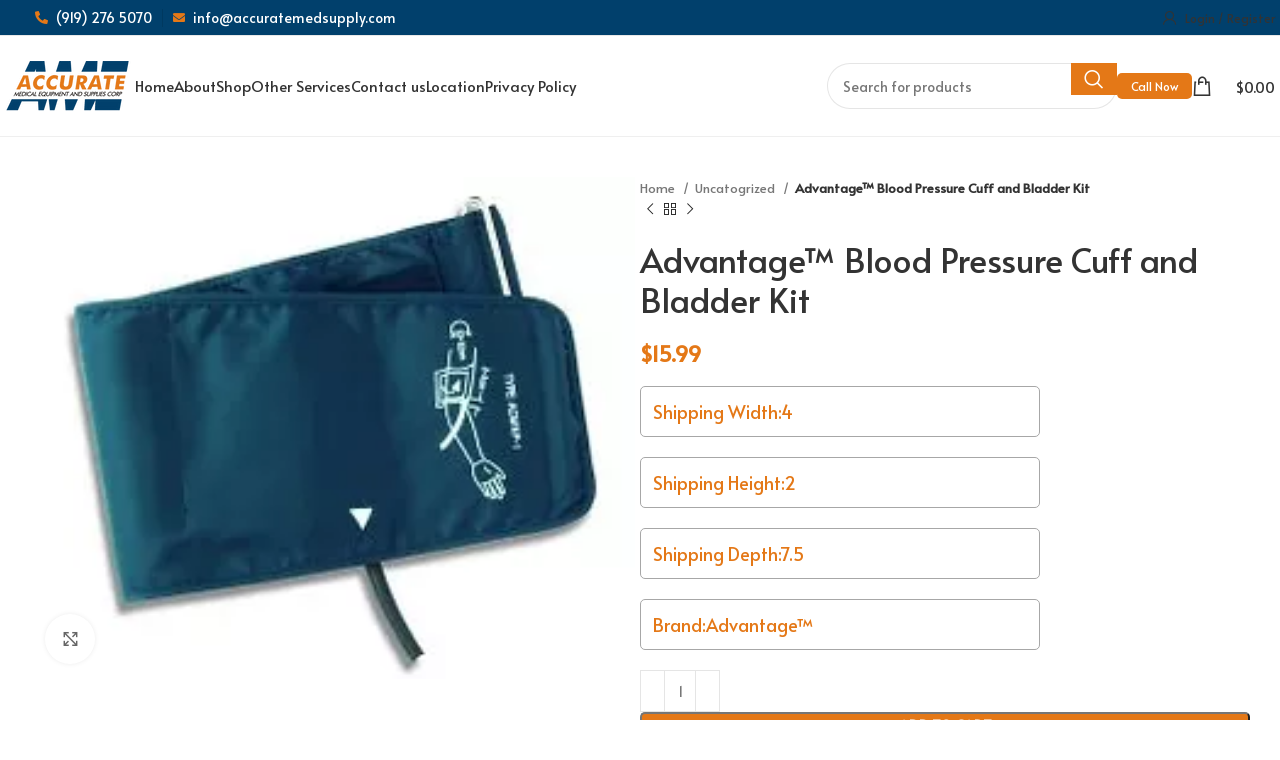

--- FILE ---
content_type: text/html; charset=UTF-8
request_url: https://accuratemedsupply.com/product/advantage-blood-pressure-cuff-and-bladder-kit/
body_size: 36468
content:
<!DOCTYPE html>
<html lang="en-US">
<head>
	<meta charset="UTF-8">
	<link rel="profile" href="https://gmpg.org/xfn/11">
	<link rel="pingback" href="https://accuratemedsupply.com/xmlrpc.php">

	<meta name='robots' content='index, follow, max-image-preview:large, max-snippet:-1, max-video-preview:-1' />

	<!-- This site is optimized with the Yoast SEO plugin v26.6 - https://yoast.com/wordpress/plugins/seo/ -->
	<title>Advantage™ Blood Pressure Cuff and Bladder Kit | Accurate Med Supply</title>
	<link rel="canonical" href="https://accuratemedsupply.com/product/advantage-blood-pressure-cuff-and-bladder-kit/" />
	<meta property="og:locale" content="en_US" />
	<meta property="og:type" content="article" />
	<meta property="og:title" content="Advantage™ Blood Pressure Cuff and Bladder Kit | Accurate Med Supply" />
	<meta property="og:description" content="Shipping Width:4 Shipping Height:2 Shipping Depth:7.5 Brand:Advantage™" />
	<meta property="og:url" content="https://accuratemedsupply.com/product/advantage-blood-pressure-cuff-and-bladder-kit/" />
	<meta property="og:site_name" content="Accurate Med Supply" />
	<meta property="article:modified_time" content="2024-09-27T17:33:59+00:00" />
	<meta property="og:image" content="https://accuratemedsupply.com/wp-content/uploads/2022/09/Advantage™-Blood-Pressure-Cuff-and-Bladder-Kit.webp" />
	<meta property="og:image:width" content="246" />
	<meta property="og:image:height" content="206" />
	<meta property="og:image:type" content="image/webp" />
	<meta name="twitter:card" content="summary_large_image" />
	<meta name="twitter:label1" content="Est. reading time" />
	<meta name="twitter:data1" content="1 minute" />
	<script type="application/ld+json" class="yoast-schema-graph">{"@context":"https://schema.org","@graph":[{"@type":"WebPage","@id":"https://accuratemedsupply.com/product/advantage-blood-pressure-cuff-and-bladder-kit/","url":"https://accuratemedsupply.com/product/advantage-blood-pressure-cuff-and-bladder-kit/","name":"Advantage™ Blood Pressure Cuff and Bladder Kit | Accurate Med Supply","isPartOf":{"@id":"https://accuratemedsupply.com/#website"},"primaryImageOfPage":{"@id":"https://accuratemedsupply.com/product/advantage-blood-pressure-cuff-and-bladder-kit/#primaryimage"},"image":{"@id":"https://accuratemedsupply.com/product/advantage-blood-pressure-cuff-and-bladder-kit/#primaryimage"},"thumbnailUrl":"https://accuratemedsupply.com/wp-content/uploads/2022/09/Advantage™-Blood-Pressure-Cuff-and-Bladder-Kit.webp","datePublished":"2022-09-14T17:53:41+00:00","dateModified":"2024-09-27T17:33:59+00:00","breadcrumb":{"@id":"https://accuratemedsupply.com/product/advantage-blood-pressure-cuff-and-bladder-kit/#breadcrumb"},"inLanguage":"en-US","potentialAction":[{"@type":"ReadAction","target":["https://accuratemedsupply.com/product/advantage-blood-pressure-cuff-and-bladder-kit/"]}]},{"@type":"ImageObject","inLanguage":"en-US","@id":"https://accuratemedsupply.com/product/advantage-blood-pressure-cuff-and-bladder-kit/#primaryimage","url":"https://accuratemedsupply.com/wp-content/uploads/2022/09/Advantage™-Blood-Pressure-Cuff-and-Bladder-Kit.webp","contentUrl":"https://accuratemedsupply.com/wp-content/uploads/2022/09/Advantage™-Blood-Pressure-Cuff-and-Bladder-Kit.webp","width":246,"height":206,"caption":"Advantage™ Blood Pressure Cuff and Bladder Kit"},{"@type":"BreadcrumbList","@id":"https://accuratemedsupply.com/product/advantage-blood-pressure-cuff-and-bladder-kit/#breadcrumb","itemListElement":[{"@type":"ListItem","position":1,"name":"Home","item":"https://accuratemedsupply.com/"},{"@type":"ListItem","position":2,"name":"Shop","item":"https://accuratemedsupply.com/shop/"},{"@type":"ListItem","position":3,"name":"Advantage™ Blood Pressure Cuff and Bladder Kit"}]},{"@type":"WebSite","@id":"https://accuratemedsupply.com/#website","url":"https://accuratemedsupply.com/","name":"Accurate Med Supply","description":"Accurate Med Supply","publisher":{"@id":"https://accuratemedsupply.com/#organization"},"potentialAction":[{"@type":"SearchAction","target":{"@type":"EntryPoint","urlTemplate":"https://accuratemedsupply.com/?s={search_term_string}"},"query-input":{"@type":"PropertyValueSpecification","valueRequired":true,"valueName":"search_term_string"}}],"inLanguage":"en-US"},{"@type":"Organization","@id":"https://accuratemedsupply.com/#organization","name":"Accurate Med Supply","url":"https://accuratemedsupply.com/","logo":{"@type":"ImageObject","inLanguage":"en-US","@id":"https://accuratemedsupply.com/#/schema/logo/image/","url":"https://accuratemedsupply.com/wp-content/uploads/2022/09/Accurate-Logo-13_edited.webp","contentUrl":"https://accuratemedsupply.com/wp-content/uploads/2022/09/Accurate-Logo-13_edited.webp","width":130,"height":50,"caption":"Accurate Med Supply"},"image":{"@id":"https://accuratemedsupply.com/#/schema/logo/image/"}}]}</script>
	<!-- / Yoast SEO plugin. -->


<link rel='dns-prefetch' href='//maps.google.com' />
<link rel='dns-prefetch' href='//fonts.googleapis.com' />
<link rel='dns-prefetch' href='//www.googletagmanager.com' />
<link rel="alternate" type="application/rss+xml" title="Accurate Med Supply &raquo; Feed" href="https://accuratemedsupply.com/feed/" />
<link rel="alternate" type="application/rss+xml" title="Accurate Med Supply &raquo; Comments Feed" href="https://accuratemedsupply.com/comments/feed/" />
<link rel="alternate" type="application/rss+xml" title="Accurate Med Supply &raquo; Advantage™ Blood Pressure Cuff and Bladder Kit Comments Feed" href="https://accuratemedsupply.com/product/advantage-blood-pressure-cuff-and-bladder-kit/feed/" />
<link rel="alternate" title="oEmbed (JSON)" type="application/json+oembed" href="https://accuratemedsupply.com/wp-json/oembed/1.0/embed?url=https%3A%2F%2Faccuratemedsupply.com%2Fproduct%2Fadvantage-blood-pressure-cuff-and-bladder-kit%2F" />
<link rel="alternate" title="oEmbed (XML)" type="text/xml+oembed" href="https://accuratemedsupply.com/wp-json/oembed/1.0/embed?url=https%3A%2F%2Faccuratemedsupply.com%2Fproduct%2Fadvantage-blood-pressure-cuff-and-bladder-kit%2F&#038;format=xml" />
<style id='wp-img-auto-sizes-contain-inline-css' type='text/css'>
img:is([sizes=auto i],[sizes^="auto," i]){contain-intrinsic-size:3000px 1500px}
/*# sourceURL=wp-img-auto-sizes-contain-inline-css */
</style>

<style id='classic-theme-styles-inline-css' type='text/css'>
/*! This file is auto-generated */
.wp-block-button__link{color:#fff;background-color:#32373c;border-radius:9999px;box-shadow:none;text-decoration:none;padding:calc(.667em + 2px) calc(1.333em + 2px);font-size:1.125em}.wp-block-file__button{background:#32373c;color:#fff;text-decoration:none}
/*# sourceURL=/wp-includes/css/classic-themes.min.css */
</style>
<style id='safe-svg-svg-icon-style-inline-css' type='text/css'>
.safe-svg-cover{text-align:center}.safe-svg-cover .safe-svg-inside{display:inline-block;max-width:100%}.safe-svg-cover svg{fill:currentColor;height:100%;max-height:100%;max-width:100%;width:100%}

/*# sourceURL=https://accuratemedsupply.com/wp-content/plugins/safe-svg/dist/safe-svg-block-frontend.css */
</style>
<style id='global-styles-inline-css' type='text/css'>
:root{--wp--preset--aspect-ratio--square: 1;--wp--preset--aspect-ratio--4-3: 4/3;--wp--preset--aspect-ratio--3-4: 3/4;--wp--preset--aspect-ratio--3-2: 3/2;--wp--preset--aspect-ratio--2-3: 2/3;--wp--preset--aspect-ratio--16-9: 16/9;--wp--preset--aspect-ratio--9-16: 9/16;--wp--preset--color--black: #000000;--wp--preset--color--cyan-bluish-gray: #abb8c3;--wp--preset--color--white: #ffffff;--wp--preset--color--pale-pink: #f78da7;--wp--preset--color--vivid-red: #cf2e2e;--wp--preset--color--luminous-vivid-orange: #ff6900;--wp--preset--color--luminous-vivid-amber: #fcb900;--wp--preset--color--light-green-cyan: #7bdcb5;--wp--preset--color--vivid-green-cyan: #00d084;--wp--preset--color--pale-cyan-blue: #8ed1fc;--wp--preset--color--vivid-cyan-blue: #0693e3;--wp--preset--color--vivid-purple: #9b51e0;--wp--preset--gradient--vivid-cyan-blue-to-vivid-purple: linear-gradient(135deg,rgb(6,147,227) 0%,rgb(155,81,224) 100%);--wp--preset--gradient--light-green-cyan-to-vivid-green-cyan: linear-gradient(135deg,rgb(122,220,180) 0%,rgb(0,208,130) 100%);--wp--preset--gradient--luminous-vivid-amber-to-luminous-vivid-orange: linear-gradient(135deg,rgb(252,185,0) 0%,rgb(255,105,0) 100%);--wp--preset--gradient--luminous-vivid-orange-to-vivid-red: linear-gradient(135deg,rgb(255,105,0) 0%,rgb(207,46,46) 100%);--wp--preset--gradient--very-light-gray-to-cyan-bluish-gray: linear-gradient(135deg,rgb(238,238,238) 0%,rgb(169,184,195) 100%);--wp--preset--gradient--cool-to-warm-spectrum: linear-gradient(135deg,rgb(74,234,220) 0%,rgb(151,120,209) 20%,rgb(207,42,186) 40%,rgb(238,44,130) 60%,rgb(251,105,98) 80%,rgb(254,248,76) 100%);--wp--preset--gradient--blush-light-purple: linear-gradient(135deg,rgb(255,206,236) 0%,rgb(152,150,240) 100%);--wp--preset--gradient--blush-bordeaux: linear-gradient(135deg,rgb(254,205,165) 0%,rgb(254,45,45) 50%,rgb(107,0,62) 100%);--wp--preset--gradient--luminous-dusk: linear-gradient(135deg,rgb(255,203,112) 0%,rgb(199,81,192) 50%,rgb(65,88,208) 100%);--wp--preset--gradient--pale-ocean: linear-gradient(135deg,rgb(255,245,203) 0%,rgb(182,227,212) 50%,rgb(51,167,181) 100%);--wp--preset--gradient--electric-grass: linear-gradient(135deg,rgb(202,248,128) 0%,rgb(113,206,126) 100%);--wp--preset--gradient--midnight: linear-gradient(135deg,rgb(2,3,129) 0%,rgb(40,116,252) 100%);--wp--preset--font-size--small: 13px;--wp--preset--font-size--medium: 20px;--wp--preset--font-size--large: 36px;--wp--preset--font-size--x-large: 42px;--wp--preset--spacing--20: 0.44rem;--wp--preset--spacing--30: 0.67rem;--wp--preset--spacing--40: 1rem;--wp--preset--spacing--50: 1.5rem;--wp--preset--spacing--60: 2.25rem;--wp--preset--spacing--70: 3.38rem;--wp--preset--spacing--80: 5.06rem;--wp--preset--shadow--natural: 6px 6px 9px rgba(0, 0, 0, 0.2);--wp--preset--shadow--deep: 12px 12px 50px rgba(0, 0, 0, 0.4);--wp--preset--shadow--sharp: 6px 6px 0px rgba(0, 0, 0, 0.2);--wp--preset--shadow--outlined: 6px 6px 0px -3px rgb(255, 255, 255), 6px 6px rgb(0, 0, 0);--wp--preset--shadow--crisp: 6px 6px 0px rgb(0, 0, 0);}:where(.is-layout-flex){gap: 0.5em;}:where(.is-layout-grid){gap: 0.5em;}body .is-layout-flex{display: flex;}.is-layout-flex{flex-wrap: wrap;align-items: center;}.is-layout-flex > :is(*, div){margin: 0;}body .is-layout-grid{display: grid;}.is-layout-grid > :is(*, div){margin: 0;}:where(.wp-block-columns.is-layout-flex){gap: 2em;}:where(.wp-block-columns.is-layout-grid){gap: 2em;}:where(.wp-block-post-template.is-layout-flex){gap: 1.25em;}:where(.wp-block-post-template.is-layout-grid){gap: 1.25em;}.has-black-color{color: var(--wp--preset--color--black) !important;}.has-cyan-bluish-gray-color{color: var(--wp--preset--color--cyan-bluish-gray) !important;}.has-white-color{color: var(--wp--preset--color--white) !important;}.has-pale-pink-color{color: var(--wp--preset--color--pale-pink) !important;}.has-vivid-red-color{color: var(--wp--preset--color--vivid-red) !important;}.has-luminous-vivid-orange-color{color: var(--wp--preset--color--luminous-vivid-orange) !important;}.has-luminous-vivid-amber-color{color: var(--wp--preset--color--luminous-vivid-amber) !important;}.has-light-green-cyan-color{color: var(--wp--preset--color--light-green-cyan) !important;}.has-vivid-green-cyan-color{color: var(--wp--preset--color--vivid-green-cyan) !important;}.has-pale-cyan-blue-color{color: var(--wp--preset--color--pale-cyan-blue) !important;}.has-vivid-cyan-blue-color{color: var(--wp--preset--color--vivid-cyan-blue) !important;}.has-vivid-purple-color{color: var(--wp--preset--color--vivid-purple) !important;}.has-black-background-color{background-color: var(--wp--preset--color--black) !important;}.has-cyan-bluish-gray-background-color{background-color: var(--wp--preset--color--cyan-bluish-gray) !important;}.has-white-background-color{background-color: var(--wp--preset--color--white) !important;}.has-pale-pink-background-color{background-color: var(--wp--preset--color--pale-pink) !important;}.has-vivid-red-background-color{background-color: var(--wp--preset--color--vivid-red) !important;}.has-luminous-vivid-orange-background-color{background-color: var(--wp--preset--color--luminous-vivid-orange) !important;}.has-luminous-vivid-amber-background-color{background-color: var(--wp--preset--color--luminous-vivid-amber) !important;}.has-light-green-cyan-background-color{background-color: var(--wp--preset--color--light-green-cyan) !important;}.has-vivid-green-cyan-background-color{background-color: var(--wp--preset--color--vivid-green-cyan) !important;}.has-pale-cyan-blue-background-color{background-color: var(--wp--preset--color--pale-cyan-blue) !important;}.has-vivid-cyan-blue-background-color{background-color: var(--wp--preset--color--vivid-cyan-blue) !important;}.has-vivid-purple-background-color{background-color: var(--wp--preset--color--vivid-purple) !important;}.has-black-border-color{border-color: var(--wp--preset--color--black) !important;}.has-cyan-bluish-gray-border-color{border-color: var(--wp--preset--color--cyan-bluish-gray) !important;}.has-white-border-color{border-color: var(--wp--preset--color--white) !important;}.has-pale-pink-border-color{border-color: var(--wp--preset--color--pale-pink) !important;}.has-vivid-red-border-color{border-color: var(--wp--preset--color--vivid-red) !important;}.has-luminous-vivid-orange-border-color{border-color: var(--wp--preset--color--luminous-vivid-orange) !important;}.has-luminous-vivid-amber-border-color{border-color: var(--wp--preset--color--luminous-vivid-amber) !important;}.has-light-green-cyan-border-color{border-color: var(--wp--preset--color--light-green-cyan) !important;}.has-vivid-green-cyan-border-color{border-color: var(--wp--preset--color--vivid-green-cyan) !important;}.has-pale-cyan-blue-border-color{border-color: var(--wp--preset--color--pale-cyan-blue) !important;}.has-vivid-cyan-blue-border-color{border-color: var(--wp--preset--color--vivid-cyan-blue) !important;}.has-vivid-purple-border-color{border-color: var(--wp--preset--color--vivid-purple) !important;}.has-vivid-cyan-blue-to-vivid-purple-gradient-background{background: var(--wp--preset--gradient--vivid-cyan-blue-to-vivid-purple) !important;}.has-light-green-cyan-to-vivid-green-cyan-gradient-background{background: var(--wp--preset--gradient--light-green-cyan-to-vivid-green-cyan) !important;}.has-luminous-vivid-amber-to-luminous-vivid-orange-gradient-background{background: var(--wp--preset--gradient--luminous-vivid-amber-to-luminous-vivid-orange) !important;}.has-luminous-vivid-orange-to-vivid-red-gradient-background{background: var(--wp--preset--gradient--luminous-vivid-orange-to-vivid-red) !important;}.has-very-light-gray-to-cyan-bluish-gray-gradient-background{background: var(--wp--preset--gradient--very-light-gray-to-cyan-bluish-gray) !important;}.has-cool-to-warm-spectrum-gradient-background{background: var(--wp--preset--gradient--cool-to-warm-spectrum) !important;}.has-blush-light-purple-gradient-background{background: var(--wp--preset--gradient--blush-light-purple) !important;}.has-blush-bordeaux-gradient-background{background: var(--wp--preset--gradient--blush-bordeaux) !important;}.has-luminous-dusk-gradient-background{background: var(--wp--preset--gradient--luminous-dusk) !important;}.has-pale-ocean-gradient-background{background: var(--wp--preset--gradient--pale-ocean) !important;}.has-electric-grass-gradient-background{background: var(--wp--preset--gradient--electric-grass) !important;}.has-midnight-gradient-background{background: var(--wp--preset--gradient--midnight) !important;}.has-small-font-size{font-size: var(--wp--preset--font-size--small) !important;}.has-medium-font-size{font-size: var(--wp--preset--font-size--medium) !important;}.has-large-font-size{font-size: var(--wp--preset--font-size--large) !important;}.has-x-large-font-size{font-size: var(--wp--preset--font-size--x-large) !important;}
:where(.wp-block-post-template.is-layout-flex){gap: 1.25em;}:where(.wp-block-post-template.is-layout-grid){gap: 1.25em;}
:where(.wp-block-term-template.is-layout-flex){gap: 1.25em;}:where(.wp-block-term-template.is-layout-grid){gap: 1.25em;}
:where(.wp-block-columns.is-layout-flex){gap: 2em;}:where(.wp-block-columns.is-layout-grid){gap: 2em;}
:root :where(.wp-block-pullquote){font-size: 1.5em;line-height: 1.6;}
/*# sourceURL=global-styles-inline-css */
</style>
<link rel='stylesheet' id='wp-gmap-embed-front-css-css' href='https://accuratemedsupply.com/wp-content/plugins/gmap-embed/public/assets/css/front_custom_style.css?ver=1736928456' type='text/css' media='all' />
<link rel='stylesheet' id='wpsm_tabs_r-font-awesome-front-css' href='https://accuratemedsupply.com/wp-content/plugins/tabs-responsive/assets/css/font-awesome/css/font-awesome.min.css?ver=6.9' type='text/css' media='all' />
<link rel='stylesheet' id='wpsm_tabs_r_bootstrap-front-css' href='https://accuratemedsupply.com/wp-content/plugins/tabs-responsive/assets/css/bootstrap-front.css?ver=6.9' type='text/css' media='all' />
<link rel='stylesheet' id='wpsm_tabs_r_animate-css' href='https://accuratemedsupply.com/wp-content/plugins/tabs-responsive/assets/css/animate.css?ver=6.9' type='text/css' media='all' />
<link rel='stylesheet' id='woof-css' href='https://accuratemedsupply.com/wp-content/plugins/woocommerce-products-filter/css/front.css?ver=1.3.7.4' type='text/css' media='all' />
<style id='woof-inline-css' type='text/css'>

.woof_products_top_panel li span, .woof_products_top_panel2 li span{background: url(https://accuratemedsupply.com/wp-content/plugins/woocommerce-products-filter/img/delete.png);background-size: 14px 14px;background-repeat: no-repeat;background-position: right;}
.woof_edit_view{
                    display: none;
                }

/*# sourceURL=woof-inline-css */
</style>
<link rel='stylesheet' id='chosen-drop-down-css' href='https://accuratemedsupply.com/wp-content/plugins/woocommerce-products-filter/js/chosen/chosen.min.css?ver=1.3.7.4' type='text/css' media='all' />
<link rel='stylesheet' id='icheck-jquery-color-flat-css' href='https://accuratemedsupply.com/wp-content/plugins/woocommerce-products-filter/js/icheck/skins/flat/_all.css?ver=1.3.7.4' type='text/css' media='all' />
<link rel='stylesheet' id='icheck-jquery-color-square-css' href='https://accuratemedsupply.com/wp-content/plugins/woocommerce-products-filter/js/icheck/skins/square/_all.css?ver=1.3.7.4' type='text/css' media='all' />
<link rel='stylesheet' id='icheck-jquery-color-minimal-css' href='https://accuratemedsupply.com/wp-content/plugins/woocommerce-products-filter/js/icheck/skins/minimal/_all.css?ver=1.3.7.4' type='text/css' media='all' />
<link rel='stylesheet' id='woof_by_author_html_items-css' href='https://accuratemedsupply.com/wp-content/plugins/woocommerce-products-filter/ext/by_author/css/by_author.css?ver=1.3.7.4' type='text/css' media='all' />
<link rel='stylesheet' id='woof_by_instock_html_items-css' href='https://accuratemedsupply.com/wp-content/plugins/woocommerce-products-filter/ext/by_instock/css/by_instock.css?ver=1.3.7.4' type='text/css' media='all' />
<link rel='stylesheet' id='woof_by_onsales_html_items-css' href='https://accuratemedsupply.com/wp-content/plugins/woocommerce-products-filter/ext/by_onsales/css/by_onsales.css?ver=1.3.7.4' type='text/css' media='all' />
<link rel='stylesheet' id='woof_by_text_html_items-css' href='https://accuratemedsupply.com/wp-content/plugins/woocommerce-products-filter/ext/by_text/assets/css/front.css?ver=1.3.7.4' type='text/css' media='all' />
<link rel='stylesheet' id='woof_label_html_items-css' href='https://accuratemedsupply.com/wp-content/plugins/woocommerce-products-filter/ext/label/css/html_types/label.css?ver=1.3.7.4' type='text/css' media='all' />
<link rel='stylesheet' id='woof_select_radio_check_html_items-css' href='https://accuratemedsupply.com/wp-content/plugins/woocommerce-products-filter/ext/select_radio_check/css/html_types/select_radio_check.css?ver=1.3.7.4' type='text/css' media='all' />
<link rel='stylesheet' id='woof_sd_html_items_checkbox-css' href='https://accuratemedsupply.com/wp-content/plugins/woocommerce-products-filter/ext/smart_designer/css/elements/checkbox.css?ver=1.3.7.4' type='text/css' media='all' />
<link rel='stylesheet' id='woof_sd_html_items_radio-css' href='https://accuratemedsupply.com/wp-content/plugins/woocommerce-products-filter/ext/smart_designer/css/elements/radio.css?ver=1.3.7.4' type='text/css' media='all' />
<link rel='stylesheet' id='woof_sd_html_items_switcher-css' href='https://accuratemedsupply.com/wp-content/plugins/woocommerce-products-filter/ext/smart_designer/css/elements/switcher.css?ver=1.3.7.4' type='text/css' media='all' />
<link rel='stylesheet' id='woof_sd_html_items_color-css' href='https://accuratemedsupply.com/wp-content/plugins/woocommerce-products-filter/ext/smart_designer/css/elements/color.css?ver=1.3.7.4' type='text/css' media='all' />
<link rel='stylesheet' id='woof_sd_html_items_tooltip-css' href='https://accuratemedsupply.com/wp-content/plugins/woocommerce-products-filter/ext/smart_designer/css/tooltip.css?ver=1.3.7.4' type='text/css' media='all' />
<link rel='stylesheet' id='woof_sd_html_items_front-css' href='https://accuratemedsupply.com/wp-content/plugins/woocommerce-products-filter/ext/smart_designer/css/front.css?ver=1.3.7.4' type='text/css' media='all' />
<link rel='stylesheet' id='woof-switcher23-css' href='https://accuratemedsupply.com/wp-content/plugins/woocommerce-products-filter/css/switcher.css?ver=1.3.7.4' type='text/css' media='all' />
<style id='woocommerce-inline-inline-css' type='text/css'>
.woocommerce form .form-row .required { visibility: visible; }
/*# sourceURL=woocommerce-inline-inline-css */
</style>
<link rel='stylesheet' id='mc4wp-form-themes-css' href='https://accuratemedsupply.com/wp-content/plugins/mailchimp-for-wp/assets/css/form-themes.css?ver=4.10.9' type='text/css' media='all' />
<link rel='stylesheet' id='elementor-icons-css' href='https://accuratemedsupply.com/wp-content/plugins/elementor/assets/lib/eicons/css/elementor-icons.min.css?ver=5.45.0' type='text/css' media='all' />
<link rel='stylesheet' id='elementor-frontend-css' href='https://accuratemedsupply.com/wp-content/plugins/elementor/assets/css/frontend.min.css?ver=3.34.0' type='text/css' media='all' />
<link rel='stylesheet' id='elementor-post-7-css' href='https://accuratemedsupply.com/wp-content/uploads/elementor/css/post-7.css?ver=1765838476' type='text/css' media='all' />
<link rel='stylesheet' id='elementor-post-1539-css' href='https://accuratemedsupply.com/wp-content/uploads/elementor/css/post-1539.css?ver=1765839398' type='text/css' media='all' />
<link rel='stylesheet' id='eael-general-css' href='https://accuratemedsupply.com/wp-content/plugins/essential-addons-for-elementor-lite/assets/front-end/css/view/general.min.css?ver=6.5.4' type='text/css' media='all' />
<link rel='stylesheet' id='bootstrap-css' href='https://accuratemedsupply.com/wp-content/themes/woodmart/css/bootstrap-light.min.css?ver=7.5.1' type='text/css' media='all' />
<link rel='stylesheet' id='woodmart-style-css' href='https://accuratemedsupply.com/wp-content/themes/woodmart/css/parts/base.min.css?ver=7.5.1' type='text/css' media='all' />
<link rel='stylesheet' id='wd-widget-product-cat-css' href='https://accuratemedsupply.com/wp-content/themes/woodmart/css/parts/woo-widget-product-cat.min.css?ver=7.5.1' type='text/css' media='all' />
<link rel='stylesheet' id='wd-widget-price-filter-css' href='https://accuratemedsupply.com/wp-content/themes/woodmart/css/parts/woo-widget-price-filter.min.css?ver=7.5.1' type='text/css' media='all' />
<link rel='stylesheet' id='wd-widget-slider-price-filter-css' href='https://accuratemedsupply.com/wp-content/themes/woodmart/css/parts/woo-widget-slider-price-filter.min.css?ver=7.5.1' type='text/css' media='all' />
<link rel='stylesheet' id='wd-wp-gutenberg-css' href='https://accuratemedsupply.com/wp-content/themes/woodmart/css/parts/wp-gutenberg.min.css?ver=7.5.1' type='text/css' media='all' />
<link rel='stylesheet' id='wd-wpcf7-css' href='https://accuratemedsupply.com/wp-content/themes/woodmart/css/parts/int-wpcf7.min.css?ver=7.5.1' type='text/css' media='all' />
<link rel='stylesheet' id='wd-revolution-slider-css' href='https://accuratemedsupply.com/wp-content/themes/woodmart/css/parts/int-rev-slider.min.css?ver=7.5.1' type='text/css' media='all' />
<link rel='stylesheet' id='wd-elementor-base-css' href='https://accuratemedsupply.com/wp-content/themes/woodmart/css/parts/int-elem-base.min.css?ver=7.5.1' type='text/css' media='all' />
<link rel='stylesheet' id='wd-woocommerce-base-css' href='https://accuratemedsupply.com/wp-content/themes/woodmart/css/parts/woocommerce-base.min.css?ver=7.5.1' type='text/css' media='all' />
<link rel='stylesheet' id='wd-mod-star-rating-css' href='https://accuratemedsupply.com/wp-content/themes/woodmart/css/parts/mod-star-rating.min.css?ver=7.5.1' type='text/css' media='all' />
<link rel='stylesheet' id='wd-woo-el-track-order-css' href='https://accuratemedsupply.com/wp-content/themes/woodmart/css/parts/woo-el-track-order.min.css?ver=7.5.1' type='text/css' media='all' />
<link rel='stylesheet' id='wd-woocommerce-block-notices-css' href='https://accuratemedsupply.com/wp-content/themes/woodmart/css/parts/woo-mod-block-notices.min.css?ver=7.5.1' type='text/css' media='all' />
<link rel='stylesheet' id='wd-woo-gutenberg-css' href='https://accuratemedsupply.com/wp-content/themes/woodmart/css/parts/woo-gutenberg.min.css?ver=7.5.1' type='text/css' media='all' />
<link rel='stylesheet' id='wd-woo-mod-quantity-css' href='https://accuratemedsupply.com/wp-content/themes/woodmart/css/parts/woo-mod-quantity.min.css?ver=7.5.1' type='text/css' media='all' />
<link rel='stylesheet' id='wd-woo-single-prod-el-base-css' href='https://accuratemedsupply.com/wp-content/themes/woodmart/css/parts/woo-single-prod-el-base.min.css?ver=7.5.1' type='text/css' media='all' />
<link rel='stylesheet' id='wd-woo-mod-stock-status-css' href='https://accuratemedsupply.com/wp-content/themes/woodmart/css/parts/woo-mod-stock-status.min.css?ver=7.5.1' type='text/css' media='all' />
<link rel='stylesheet' id='wd-woo-mod-shop-attributes-css' href='https://accuratemedsupply.com/wp-content/themes/woodmart/css/parts/woo-mod-shop-attributes.min.css?ver=7.5.1' type='text/css' media='all' />
<link rel='stylesheet' id='child-style-css' href='https://accuratemedsupply.com/wp-content/themes/woodmart-child/style.css?ver=7.5.1' type='text/css' media='all' />
<link rel='stylesheet' id='wd-header-base-css' href='https://accuratemedsupply.com/wp-content/themes/woodmart/css/parts/header-base.min.css?ver=7.5.1' type='text/css' media='all' />
<link rel='stylesheet' id='wd-mod-tools-css' href='https://accuratemedsupply.com/wp-content/themes/woodmart/css/parts/mod-tools.min.css?ver=7.5.1' type='text/css' media='all' />
<link rel='stylesheet' id='wd-header-elements-base-css' href='https://accuratemedsupply.com/wp-content/themes/woodmart/css/parts/header-el-base.min.css?ver=7.5.1' type='text/css' media='all' />
<link rel='stylesheet' id='wd-header-my-account-dropdown-css' href='https://accuratemedsupply.com/wp-content/themes/woodmart/css/parts/header-el-my-account-dropdown.min.css?ver=7.5.1' type='text/css' media='all' />
<link rel='stylesheet' id='wd-woo-mod-login-form-css' href='https://accuratemedsupply.com/wp-content/themes/woodmart/css/parts/woo-mod-login-form.min.css?ver=7.5.1' type='text/css' media='all' />
<link rel='stylesheet' id='wd-header-my-account-css' href='https://accuratemedsupply.com/wp-content/themes/woodmart/css/parts/header-el-my-account.min.css?ver=7.5.1' type='text/css' media='all' />
<link rel='stylesheet' id='wd-header-search-css' href='https://accuratemedsupply.com/wp-content/themes/woodmart/css/parts/header-el-search.min.css?ver=7.5.1' type='text/css' media='all' />
<link rel='stylesheet' id='wd-header-search-form-css' href='https://accuratemedsupply.com/wp-content/themes/woodmart/css/parts/header-el-search-form.min.css?ver=7.5.1' type='text/css' media='all' />
<link rel='stylesheet' id='wd-wd-search-form-css' href='https://accuratemedsupply.com/wp-content/themes/woodmart/css/parts/wd-search-form.min.css?ver=7.5.1' type='text/css' media='all' />
<link rel='stylesheet' id='wd-header-cart-side-css' href='https://accuratemedsupply.com/wp-content/themes/woodmart/css/parts/header-el-cart-side.min.css?ver=7.5.1' type='text/css' media='all' />
<link rel='stylesheet' id='wd-header-cart-css' href='https://accuratemedsupply.com/wp-content/themes/woodmart/css/parts/header-el-cart.min.css?ver=7.5.1' type='text/css' media='all' />
<link rel='stylesheet' id='wd-widget-shopping-cart-css' href='https://accuratemedsupply.com/wp-content/themes/woodmart/css/parts/woo-widget-shopping-cart.min.css?ver=7.5.1' type='text/css' media='all' />
<link rel='stylesheet' id='wd-widget-product-list-css' href='https://accuratemedsupply.com/wp-content/themes/woodmart/css/parts/woo-widget-product-list.min.css?ver=7.5.1' type='text/css' media='all' />
<link rel='stylesheet' id='wd-header-mobile-nav-dropdown-css' href='https://accuratemedsupply.com/wp-content/themes/woodmart/css/parts/header-el-mobile-nav-dropdown.min.css?ver=7.5.1' type='text/css' media='all' />
<link rel='stylesheet' id='wd-page-title-css' href='https://accuratemedsupply.com/wp-content/themes/woodmart/css/parts/page-title.min.css?ver=7.5.1' type='text/css' media='all' />
<link rel='stylesheet' id='wd-woo-single-prod-predefined-css' href='https://accuratemedsupply.com/wp-content/themes/woodmart/css/parts/woo-single-prod-predefined.min.css?ver=7.5.1' type='text/css' media='all' />
<link rel='stylesheet' id='wd-woo-single-prod-and-quick-view-predefined-css' href='https://accuratemedsupply.com/wp-content/themes/woodmart/css/parts/woo-single-prod-and-quick-view-predefined.min.css?ver=7.5.1' type='text/css' media='all' />
<link rel='stylesheet' id='wd-woo-single-prod-el-tabs-predefined-css' href='https://accuratemedsupply.com/wp-content/themes/woodmart/css/parts/woo-single-prod-el-tabs-predefined.min.css?ver=7.5.1' type='text/css' media='all' />
<link rel='stylesheet' id='wd-woo-single-prod-el-gallery-css' href='https://accuratemedsupply.com/wp-content/themes/woodmart/css/parts/woo-single-prod-el-gallery.min.css?ver=7.5.1' type='text/css' media='all' />
<link rel='stylesheet' id='wd-woo-single-prod-el-gallery-opt-thumb-left-desktop-css' href='https://accuratemedsupply.com/wp-content/themes/woodmart/css/parts/woo-single-prod-el-gallery-opt-thumb-left-desktop.min.css?ver=7.5.1' type='text/css' media='all' />
<link rel='stylesheet' id='wd-swiper-css' href='https://accuratemedsupply.com/wp-content/themes/woodmart/css/parts/lib-swiper.min.css?ver=7.5.1' type='text/css' media='all' />
<link rel='stylesheet' id='wd-swiper-arrows-css' href='https://accuratemedsupply.com/wp-content/themes/woodmart/css/parts/lib-swiper-arrows.min.css?ver=7.5.1' type='text/css' media='all' />
<link rel='stylesheet' id='wd-photoswipe-css' href='https://accuratemedsupply.com/wp-content/themes/woodmart/css/parts/lib-photoswipe.min.css?ver=7.5.1' type='text/css' media='all' />
<link rel='stylesheet' id='wd-woo-single-prod-el-navigation-css' href='https://accuratemedsupply.com/wp-content/themes/woodmart/css/parts/woo-single-prod-el-navigation.min.css?ver=7.5.1' type='text/css' media='all' />
<link rel='stylesheet' id='wd-social-icons-css' href='https://accuratemedsupply.com/wp-content/themes/woodmart/css/parts/el-social-icons.min.css?ver=7.5.1' type='text/css' media='all' />
<link rel='stylesheet' id='wd-tabs-css' href='https://accuratemedsupply.com/wp-content/themes/woodmart/css/parts/el-tabs.min.css?ver=7.5.1' type='text/css' media='all' />
<link rel='stylesheet' id='wd-woo-single-prod-el-tabs-opt-layout-tabs-css' href='https://accuratemedsupply.com/wp-content/themes/woodmart/css/parts/woo-single-prod-el-tabs-opt-layout-tabs.min.css?ver=7.5.1' type='text/css' media='all' />
<link rel='stylesheet' id='wd-accordion-css' href='https://accuratemedsupply.com/wp-content/themes/woodmart/css/parts/el-accordion.min.css?ver=7.5.1' type='text/css' media='all' />
<link rel='stylesheet' id='wd-woo-single-prod-el-reviews-css' href='https://accuratemedsupply.com/wp-content/themes/woodmart/css/parts/woo-single-prod-el-reviews.min.css?ver=7.5.1' type='text/css' media='all' />
<link rel='stylesheet' id='wd-woo-single-prod-el-reviews-style-1-css' href='https://accuratemedsupply.com/wp-content/themes/woodmart/css/parts/woo-single-prod-el-reviews-style-1.min.css?ver=7.5.1' type='text/css' media='all' />
<link rel='stylesheet' id='wd-text-block-css' href='https://accuratemedsupply.com/wp-content/themes/woodmart/css/parts/el-text-block.min.css?ver=7.5.1' type='text/css' media='all' />
<link rel='stylesheet' id='wd-info-box-css' href='https://accuratemedsupply.com/wp-content/themes/woodmart/css/parts/el-info-box.min.css?ver=7.5.1' type='text/css' media='all' />
<link rel='stylesheet' id='wd-mod-comments-css' href='https://accuratemedsupply.com/wp-content/themes/woodmart/css/parts/mod-comments.min.css?ver=7.5.1' type='text/css' media='all' />
<link rel='stylesheet' id='wd-product-loop-css' href='https://accuratemedsupply.com/wp-content/themes/woodmart/css/parts/woo-product-loop.min.css?ver=7.5.1' type='text/css' media='all' />
<link rel='stylesheet' id='wd-product-loop-fw-button-css' href='https://accuratemedsupply.com/wp-content/themes/woodmart/css/parts/woo-prod-loop-fw-button.min.css?ver=7.5.1' type='text/css' media='all' />
<link rel='stylesheet' id='wd-woo-mod-add-btn-replace-css' href='https://accuratemedsupply.com/wp-content/themes/woodmart/css/parts/woo-mod-add-btn-replace.min.css?ver=7.5.1' type='text/css' media='all' />
<link rel='stylesheet' id='wd-mod-more-description-css' href='https://accuratemedsupply.com/wp-content/themes/woodmart/css/parts/mod-more-description.min.css?ver=7.5.1' type='text/css' media='all' />
<link rel='stylesheet' id='wd-woo-opt-products-shadow-css' href='https://accuratemedsupply.com/wp-content/themes/woodmart/css/parts/woo-opt-products-shadow.min.css?ver=7.5.1' type='text/css' media='all' />
<link rel='stylesheet' id='wd-mfp-popup-css' href='https://accuratemedsupply.com/wp-content/themes/woodmart/css/parts/lib-magnific-popup.min.css?ver=7.5.1' type='text/css' media='all' />
<link rel='stylesheet' id='wd-swiper-pagin-css' href='https://accuratemedsupply.com/wp-content/themes/woodmart/css/parts/lib-swiper-pagin.min.css?ver=7.5.1' type='text/css' media='all' />
<link rel='stylesheet' id='wd-widget-collapse-css' href='https://accuratemedsupply.com/wp-content/themes/woodmart/css/parts/opt-widget-collapse.min.css?ver=7.5.1' type='text/css' media='all' />
<link rel='stylesheet' id='wd-footer-base-css' href='https://accuratemedsupply.com/wp-content/themes/woodmart/css/parts/footer-base.min.css?ver=7.5.1' type='text/css' media='all' />
<link rel='stylesheet' id='wd-mc4wp-css' href='https://accuratemedsupply.com/wp-content/themes/woodmart/css/parts/int-mc4wp.min.css?ver=7.5.1' type='text/css' media='all' />
<link rel='stylesheet' id='wd-scroll-top-css' href='https://accuratemedsupply.com/wp-content/themes/woodmart/css/parts/opt-scrolltotop.min.css?ver=7.5.1' type='text/css' media='all' />
<link rel='stylesheet' id='xts-style-header_482192-css' href='https://accuratemedsupply.com/wp-content/uploads/2025/08/xts-header_482192-1755618956.css?ver=7.5.1' type='text/css' media='all' />
<link rel='stylesheet' id='xts-style-theme_settings_default-css' href='https://accuratemedsupply.com/wp-content/uploads/2025/08/xts-theme_settings_default-1755612774.css?ver=7.5.1' type='text/css' media='all' />
<link rel='stylesheet' id='xts-google-fonts-css' href='https://fonts.googleapis.com/css?family=Alata%3A400&#038;ver=7.5.1' type='text/css' media='all' />
<link rel='stylesheet' id='elementor-gf-local-roboto-css' href='https://accuratemedsupply.com/wp-content/uploads/elementor/google-fonts/css/roboto.css?ver=1742239937' type='text/css' media='all' />
<link rel='stylesheet' id='elementor-gf-local-robotoslab-css' href='https://accuratemedsupply.com/wp-content/uploads/elementor/google-fonts/css/robotoslab.css?ver=1742239954' type='text/css' media='all' />
<script type="text/javascript" id="woof-husky-js-extra">
/* <![CDATA[ */
var woof_husky_txt = {"ajax_url":"https://accuratemedsupply.com/wp-admin/admin-ajax.php","plugin_uri":"https://accuratemedsupply.com/wp-content/plugins/woocommerce-products-filter/ext/by_text/","loader":"https://accuratemedsupply.com/wp-content/plugins/woocommerce-products-filter/ext/by_text/assets/img/ajax-loader.gif","not_found":"Nothing found!","prev":"Prev","next":"Next","site_link":"https://accuratemedsupply.com","default_data":{"placeholder":"","behavior":"title_or_content_or_excerpt","search_by_full_word":"0","autocomplete":1,"how_to_open_links":"0","taxonomy_compatibility":"0","sku_compatibility":"1","custom_fields":"","search_desc_variant":"0","view_text_length":"10","min_symbols":"3","max_posts":"10","image":"","notes_for_customer":"","template":"","max_open_height":"300","page":0}};
//# sourceURL=woof-husky-js-extra
/* ]]> */
</script>
<script type="text/javascript" src="https://accuratemedsupply.com/wp-content/plugins/woocommerce-products-filter/ext/by_text/assets/js/husky.js?ver=1.3.7.4" id="woof-husky-js"></script>
<script type="text/javascript" src="https://accuratemedsupply.com/wp-includes/js/jquery/jquery.min.js?ver=3.7.1" id="jquery-core-js"></script>
<script type="text/javascript" src="https://accuratemedsupply.com/wp-includes/js/jquery/jquery-migrate.min.js?ver=3.4.1" id="jquery-migrate-js"></script>
<script type="text/javascript" src="https://maps.google.com/maps/api/js?key=AIzaSyAKKoq8AmOzg4m54ilJnI4h2j7Q462iIwo&amp;libraries=places&amp;language=en&amp;region=US&amp;callback=Function.prototype&amp;ver=6.9" id="wp-gmap-api-js"></script>
<script type="text/javascript" id="wp-gmap-api-js-after">
/* <![CDATA[ */
/* <![CDATA[ */

var wgm_status = {"l_api":"always","p_api":"N","i_p":false,"d_f_s_c":"N","d_s_v":"N","d_z_c":"N","d_p_c":"N","d_m_t_c":"N","d_m_w_z":"N","d_m_d":"N","d_m_d_c_z":"N","e_d_f_a_c":"N"};
/* ]]]]><![CDATA[> */
//# sourceURL=wp-gmap-api-js-after
/* ]]> */
</script>
<script type="text/javascript" src="https://accuratemedsupply.com/wp-content/plugins/woocommerce/assets/js/jquery-blockui/jquery.blockUI.min.js?ver=2.7.0-wc.10.4.3" id="wc-jquery-blockui-js" defer="defer" data-wp-strategy="defer"></script>
<script type="text/javascript" id="wc-add-to-cart-js-extra">
/* <![CDATA[ */
var wc_add_to_cart_params = {"ajax_url":"/wp-admin/admin-ajax.php","wc_ajax_url":"/?wc-ajax=%%endpoint%%","i18n_view_cart":"View cart","cart_url":"https://accuratemedsupply.com/cart/","is_cart":"","cart_redirect_after_add":"no"};
//# sourceURL=wc-add-to-cart-js-extra
/* ]]> */
</script>
<script type="text/javascript" src="https://accuratemedsupply.com/wp-content/plugins/woocommerce/assets/js/frontend/add-to-cart.min.js?ver=10.4.3" id="wc-add-to-cart-js" defer="defer" data-wp-strategy="defer"></script>
<script type="text/javascript" src="https://accuratemedsupply.com/wp-content/plugins/woocommerce/assets/js/zoom/jquery.zoom.min.js?ver=1.7.21-wc.10.4.3" id="wc-zoom-js" defer="defer" data-wp-strategy="defer"></script>
<script type="text/javascript" id="wc-single-product-js-extra">
/* <![CDATA[ */
var wc_single_product_params = {"i18n_required_rating_text":"Please select a rating","i18n_rating_options":["1 of 5 stars","2 of 5 stars","3 of 5 stars","4 of 5 stars","5 of 5 stars"],"i18n_product_gallery_trigger_text":"View full-screen image gallery","review_rating_required":"yes","flexslider":{"rtl":false,"animation":"slide","smoothHeight":true,"directionNav":false,"controlNav":"thumbnails","slideshow":false,"animationSpeed":500,"animationLoop":false,"allowOneSlide":false},"zoom_enabled":"","zoom_options":[],"photoswipe_enabled":"","photoswipe_options":{"shareEl":false,"closeOnScroll":false,"history":false,"hideAnimationDuration":0,"showAnimationDuration":0},"flexslider_enabled":""};
//# sourceURL=wc-single-product-js-extra
/* ]]> */
</script>
<script type="text/javascript" src="https://accuratemedsupply.com/wp-content/plugins/woocommerce/assets/js/frontend/single-product.min.js?ver=10.4.3" id="wc-single-product-js" defer="defer" data-wp-strategy="defer"></script>
<script type="text/javascript" src="https://accuratemedsupply.com/wp-content/plugins/woocommerce/assets/js/js-cookie/js.cookie.min.js?ver=2.1.4-wc.10.4.3" id="wc-js-cookie-js" defer="defer" data-wp-strategy="defer"></script>
<script type="text/javascript" id="woocommerce-js-extra">
/* <![CDATA[ */
var woocommerce_params = {"ajax_url":"/wp-admin/admin-ajax.php","wc_ajax_url":"/?wc-ajax=%%endpoint%%","i18n_password_show":"Show password","i18n_password_hide":"Hide password"};
//# sourceURL=woocommerce-js-extra
/* ]]> */
</script>
<script type="text/javascript" src="https://accuratemedsupply.com/wp-content/plugins/woocommerce/assets/js/frontend/woocommerce.min.js?ver=10.4.3" id="woocommerce-js" defer="defer" data-wp-strategy="defer"></script>
<script type="text/javascript" src="https://accuratemedsupply.com/wp-content/themes/woodmart/js/libs/device.min.js?ver=7.5.1" id="wd-device-library-js"></script>
<script type="text/javascript" src="https://accuratemedsupply.com/wp-content/themes/woodmart/js/scripts/global/scrollBar.min.js?ver=7.5.1" id="wd-scrollbar-js"></script>
<link rel="https://api.w.org/" href="https://accuratemedsupply.com/wp-json/" /><link rel="alternate" title="JSON" type="application/json" href="https://accuratemedsupply.com/wp-json/wp/v2/product/1539" /><link rel="EditURI" type="application/rsd+xml" title="RSD" href="https://accuratemedsupply.com/xmlrpc.php?rsd" />
<meta name="generator" content="WordPress 6.9" />
<meta name="generator" content="WooCommerce 10.4.3" />
<link rel='shortlink' href='https://accuratemedsupply.com/?p=1539' />
<meta name="generator" content="Site Kit by Google 1.168.0" /><script type="text/javascript" id="zsiqchat">var $zoho=$zoho || {};$zoho.salesiq = $zoho.salesiq || {widgetcode: "siqaa3b71f45aa9f8d630c51e16ee00ed4a2bec4f8f6c007642edc7158b0a9f872c", values:{},ready:function(){}};var d=document;s=d.createElement("script");s.type="text/javascript";s.id="zsiqscript";s.defer=true;s.src="https://salesiq.zohopublic.com/widget";t=d.getElementsByTagName("script")[0];t.parentNode.insertBefore(s,t);</script>

<!-- Google tag (gtag.js) -->
<script async src="https://www.googletagmanager.com/gtag/js?id=AW-11309333361"></script>
<script>
  window.dataLayer = window.dataLayer || [];
  function gtag(){dataLayer.push(arguments);}
  gtag('js', new Date());

  gtag('config', 'AW-11309333361');
</script>
					<meta name="viewport" content="width=device-width, initial-scale=1.0, maximum-scale=1.0, user-scalable=no">
										<noscript><style>.woocommerce-product-gallery{ opacity: 1 !important; }</style></noscript>
	<meta name="generator" content="Elementor 3.34.0; features: additional_custom_breakpoints; settings: css_print_method-external, google_font-enabled, font_display-auto">
			<style>
				.e-con.e-parent:nth-of-type(n+4):not(.e-lazyloaded):not(.e-no-lazyload),
				.e-con.e-parent:nth-of-type(n+4):not(.e-lazyloaded):not(.e-no-lazyload) * {
					background-image: none !important;
				}
				@media screen and (max-height: 1024px) {
					.e-con.e-parent:nth-of-type(n+3):not(.e-lazyloaded):not(.e-no-lazyload),
					.e-con.e-parent:nth-of-type(n+3):not(.e-lazyloaded):not(.e-no-lazyload) * {
						background-image: none !important;
					}
				}
				@media screen and (max-height: 640px) {
					.e-con.e-parent:nth-of-type(n+2):not(.e-lazyloaded):not(.e-no-lazyload),
					.e-con.e-parent:nth-of-type(n+2):not(.e-lazyloaded):not(.e-no-lazyload) * {
						background-image: none !important;
					}
				}
			</style>
			<meta name="generator" content="Powered by Slider Revolution 6.6.14 - responsive, Mobile-Friendly Slider Plugin for WordPress with comfortable drag and drop interface." />
<link rel="icon" href="https://accuratemedsupply.com/wp-content/uploads/2022/09/Accurate-Logo-13_edited.webp" sizes="32x32" />
<link rel="icon" href="https://accuratemedsupply.com/wp-content/uploads/2022/09/Accurate-Logo-13_edited.webp" sizes="192x192" />
<link rel="apple-touch-icon" href="https://accuratemedsupply.com/wp-content/uploads/2022/09/Accurate-Logo-13_edited.webp" />
<meta name="msapplication-TileImage" content="https://accuratemedsupply.com/wp-content/uploads/2022/09/Accurate-Logo-13_edited.webp" />
<script>function setREVStartSize(e){
			//window.requestAnimationFrame(function() {
				window.RSIW = window.RSIW===undefined ? window.innerWidth : window.RSIW;
				window.RSIH = window.RSIH===undefined ? window.innerHeight : window.RSIH;
				try {
					var pw = document.getElementById(e.c).parentNode.offsetWidth,
						newh;
					pw = pw===0 || isNaN(pw) || (e.l=="fullwidth" || e.layout=="fullwidth") ? window.RSIW : pw;
					e.tabw = e.tabw===undefined ? 0 : parseInt(e.tabw);
					e.thumbw = e.thumbw===undefined ? 0 : parseInt(e.thumbw);
					e.tabh = e.tabh===undefined ? 0 : parseInt(e.tabh);
					e.thumbh = e.thumbh===undefined ? 0 : parseInt(e.thumbh);
					e.tabhide = e.tabhide===undefined ? 0 : parseInt(e.tabhide);
					e.thumbhide = e.thumbhide===undefined ? 0 : parseInt(e.thumbhide);
					e.mh = e.mh===undefined || e.mh=="" || e.mh==="auto" ? 0 : parseInt(e.mh,0);
					if(e.layout==="fullscreen" || e.l==="fullscreen")
						newh = Math.max(e.mh,window.RSIH);
					else{
						e.gw = Array.isArray(e.gw) ? e.gw : [e.gw];
						for (var i in e.rl) if (e.gw[i]===undefined || e.gw[i]===0) e.gw[i] = e.gw[i-1];
						e.gh = e.el===undefined || e.el==="" || (Array.isArray(e.el) && e.el.length==0)? e.gh : e.el;
						e.gh = Array.isArray(e.gh) ? e.gh : [e.gh];
						for (var i in e.rl) if (e.gh[i]===undefined || e.gh[i]===0) e.gh[i] = e.gh[i-1];
											
						var nl = new Array(e.rl.length),
							ix = 0,
							sl;
						e.tabw = e.tabhide>=pw ? 0 : e.tabw;
						e.thumbw = e.thumbhide>=pw ? 0 : e.thumbw;
						e.tabh = e.tabhide>=pw ? 0 : e.tabh;
						e.thumbh = e.thumbhide>=pw ? 0 : e.thumbh;
						for (var i in e.rl) nl[i] = e.rl[i]<window.RSIW ? 0 : e.rl[i];
						sl = nl[0];
						for (var i in nl) if (sl>nl[i] && nl[i]>0) { sl = nl[i]; ix=i;}
						var m = pw>(e.gw[ix]+e.tabw+e.thumbw) ? 1 : (pw-(e.tabw+e.thumbw)) / (e.gw[ix]);
						newh =  (e.gh[ix] * m) + (e.tabh + e.thumbh);
					}
					var el = document.getElementById(e.c);
					if (el!==null && el) el.style.height = newh+"px";
					el = document.getElementById(e.c+"_wrapper");
					if (el!==null && el) {
						el.style.height = newh+"px";
						el.style.display = "block";
					}
				} catch(e){
					console.log("Failure at Presize of Slider:" + e)
				}
			//});
		  };</script>
		<style type="text/css" id="wp-custom-css">
			
#tab_container_506 .tab-content{
		 font-family: 'Alata' !important;
}


/* Headline */
.wpcf7 h2 {
  font-size: 24px;
  color: #0c2a52;
  margin-bottom: 15px;
}

/* Email input */
.wpcf7 input[type="email"] {
  width: 100%;
  padding: 12px;
  border: 1px solid #ccc;
  border-radius: 6px;
  font-size: 16px;
  margin-bottom: 20px;
}

/* Checkbox section */
.wpcf7 .wpcf7-checkbox label {
  display: block;
  margin-bottom: 10px;
  font-size: 16px;
  position: relative;
  padding-left: 30px;
  cursor: pointer;
  color: black;
}

.wpcf7 .wpcf7-checkbox input[type="checkbox"] {
  position: absolute;
  left: 0;
  top: 3px;
  width: 18px;
  height: 18px;
  accent-color: #0c2a52;
}

/* Submit button */
.wpcf7 input[type="submit"] {
  background-color: #e87722;
  color: white;
  border: none;
  padding: 14px 28px;
  font-size: 18px;
  border-radius: 6px;
  cursor: pointer;
  width: 100%;
  margin-top: 20px;
}

.wpcf7 input[type="submit"]:hover {
  background-color: #d76513;
}

/* Terms note */
.wpcf7::after {
  content: "By subscribing, you agree to our Privacy Policy and Terms of Service.";
  display: block;
  font-size: 12px;
  color: #666;
  margin-top: 15px;
  text-align: center;
}fieldset.hidden-fields-container {
    display: none;
}



div#woocommerce_product_categories-2 {
    padding-top: 15px;
margin-bottom: 25px;
}.woof_price3_search_container.woof_container.woof_price_filter.woof_fs_by_price {
    margin-bottom: 25px;
}

.hover-content.wd-more-desc.wd-more-desc-calculated {
    display: none;
}.product-wrapper {
    border-radius: 10px !important;
}
footer.footer-container.color-scheme-dark {
    display: none;
}		</style>
		<style>
		
		</style></head>

<body class="wp-singular product-template-default single single-product postid-1539 wp-theme-woodmart wp-child-theme-woodmart-child theme-woodmart woocommerce woocommerce-page woocommerce-no-js wrapper-custom  woodmart-product-design-default categories-accordion-on woodmart-archive-shop woodmart-ajax-shop-on offcanvas-sidebar-mobile offcanvas-sidebar-tablet elementor-default elementor-kit-7 elementor-page elementor-page-1539">
			<script type="text/javascript" id="wd-flicker-fix">// Flicker fix.</script>	
	
	<div class="website-wrapper">
									<header class="whb-header whb-header_482192 whb-sticky-shadow whb-scroll-stick whb-sticky-real">
					<div class="whb-main-header">
	
<div class="whb-row whb-top-bar whb-not-sticky-row whb-with-bg whb-border-fullwidth whb-color-dark whb-flex-flex-middle">
	<div class="container">
		<div class="whb-flex-row whb-top-bar-inner">
			<div class="whb-column whb-col-left whb-visible-lg">
	<div class="whb-space-element " style="width:20px;"></div>
<div class="wd-header-text set-cont-mb-s reset-last-child ">			<link rel="stylesheet" id="elementor-post-19-css" href="https://accuratemedsupply.com/wp-content/uploads/elementor/css/post-19.css?ver=1765838477" type="text/css" media="all">
					<div data-elementor-type="wp-post" data-elementor-id="19" class="elementor elementor-19">
						<section class="elementor-section elementor-top-section elementor-element elementor-element-ba05821 elementor-section-boxed elementor-section-height-default elementor-section-height-default" data-id="ba05821" data-element_type="section">
						<div class="elementor-container elementor-column-gap-default">
					<div class="elementor-column elementor-col-100 elementor-top-column elementor-element elementor-element-9a708ce" data-id="9a708ce" data-element_type="column">
			<div class="elementor-widget-wrap elementor-element-populated">
						<div class="elementor-element elementor-element-ee21768 elementor-icon-list--layout-traditional elementor-list-item-link-full_width elementor-widget elementor-widget-icon-list" data-id="ee21768" data-element_type="widget" data-widget_type="icon-list.default">
				<div class="elementor-widget-container">
							<ul class="elementor-icon-list-items">
							<li class="elementor-icon-list-item">
											<a href="tel:(919)%20276%205070">

												<span class="elementor-icon-list-icon">
							<i aria-hidden="true" class="fas fa-phone-alt"></i>						</span>
										<span class="elementor-icon-list-text">(919) 276 5070</span>
											</a>
									</li>
						</ul>
						</div>
				</div>
					</div>
		</div>
					</div>
		</section>
				</div>
		</div>
<div class="wd-header-divider wd-full-height "></div>
<div class="wd-header-text set-cont-mb-s reset-last-child ">			<link rel="stylesheet" id="elementor-post-26-css" href="https://accuratemedsupply.com/wp-content/uploads/elementor/css/post-26.css?ver=1765838477" type="text/css" media="all">
					<div data-elementor-type="wp-post" data-elementor-id="26" class="elementor elementor-26">
						<section class="elementor-section elementor-top-section elementor-element elementor-element-ba05821 elementor-section-boxed elementor-section-height-default elementor-section-height-default" data-id="ba05821" data-element_type="section">
						<div class="elementor-container elementor-column-gap-default">
					<div class="elementor-column elementor-col-100 elementor-top-column elementor-element elementor-element-ace9410" data-id="ace9410" data-element_type="column">
			<div class="elementor-widget-wrap elementor-element-populated">
						<div class="elementor-element elementor-element-de54e23 elementor-icon-list--layout-traditional elementor-list-item-link-full_width elementor-widget elementor-widget-icon-list" data-id="de54e23" data-element_type="widget" data-widget_type="icon-list.default">
				<div class="elementor-widget-container">
							<ul class="elementor-icon-list-items">
							<li class="elementor-icon-list-item">
											<a href="mailto:info@accuratemedsupply.com">

												<span class="elementor-icon-list-icon">
							<i aria-hidden="true" class="fas fa-envelope"></i>						</span>
										<span class="elementor-icon-list-text">info@accuratemedsupply.com</span>
											</a>
									</li>
						</ul>
						</div>
				</div>
					</div>
		</div>
					</div>
		</section>
				</div>
		</div>
</div>
<div class="whb-column whb-col-center whb-visible-lg whb-empty-column">
	</div>
<div class="whb-column whb-col-right whb-visible-lg">
	<div class="wd-header-my-account wd-tools-element wd-event-hover wd-with-username wd-design-1 wd-account-style-icon whb-o6p41178k6enyxq6r5k0">
			<a href="https://accuratemedsupply.com/my-account/" title="My account">
			
				<span class="wd-tools-icon">
									</span>
				<span class="wd-tools-text">
				Login / Register			</span>

					</a>

		
					<div class="wd-dropdown wd-dropdown-register">
						<div class="login-dropdown-inner woocommerce">
							<span class="wd-heading"><span class="title">Sign in</span><a class="create-account-link" href="https://accuratemedsupply.com/my-account/?action=register">Create an Account</a></span>
										<form method="post" class="login woocommerce-form woocommerce-form-login
						" action="https://accuratemedsupply.com/my-account/" 			>

				
				
				<p class="woocommerce-FormRow woocommerce-FormRow--wide form-row form-row-wide form-row-username">
					<label for="username">Username or email address&nbsp;<span class="required">*</span></label>
					<input type="text" class="woocommerce-Input woocommerce-Input--text input-text" name="username" id="username" value="" />				</p>
				<p class="woocommerce-FormRow woocommerce-FormRow--wide form-row form-row-wide form-row-password">
					<label for="password">Password&nbsp;<span class="required">*</span></label>
					<input class="woocommerce-Input woocommerce-Input--text input-text" type="password" name="password" id="password" autocomplete="current-password" />
				</p>

				
				<p class="form-row">
					<input type="hidden" id="woocommerce-login-nonce" name="woocommerce-login-nonce" value="dc1f1772d8" /><input type="hidden" name="_wp_http_referer" value="/product/advantage-blood-pressure-cuff-and-bladder-kit/" />										<button type="submit" class="button woocommerce-button woocommerce-form-login__submit" name="login" value="Log in">Log in</button>
				</p>

				<p class="login-form-footer">
					<a href="https://accuratemedsupply.com/my-account/lost-password/" class="woocommerce-LostPassword lost_password">Lost your password?</a>
					<label class="woocommerce-form__label woocommerce-form__label-for-checkbox woocommerce-form-login__rememberme">
						<input class="woocommerce-form__input woocommerce-form__input-checkbox" name="rememberme" type="checkbox" value="forever" title="Remember me" aria-label="Remember me" /> <span>Remember me</span>
					</label>
				</p>

				
							</form>

		
						</div>
					</div>
					</div>
</div>
<div class="whb-column whb-col-mobile whb-hidden-lg">
	
<div class="wd-header-text set-cont-mb-s reset-last-child ">			<link rel="stylesheet" id="elementor-post-19-css" href="https://accuratemedsupply.com/wp-content/uploads/elementor/css/post-19.css?ver=1765838477" type="text/css" media="all">
					<div data-elementor-type="wp-post" data-elementor-id="19" class="elementor elementor-19">
						<section class="elementor-section elementor-top-section elementor-element elementor-element-ba05821 elementor-section-boxed elementor-section-height-default elementor-section-height-default" data-id="ba05821" data-element_type="section">
						<div class="elementor-container elementor-column-gap-default">
					<div class="elementor-column elementor-col-100 elementor-top-column elementor-element elementor-element-9a708ce" data-id="9a708ce" data-element_type="column">
			<div class="elementor-widget-wrap elementor-element-populated">
						<div class="elementor-element elementor-element-ee21768 elementor-icon-list--layout-traditional elementor-list-item-link-full_width elementor-widget elementor-widget-icon-list" data-id="ee21768" data-element_type="widget" data-widget_type="icon-list.default">
				<div class="elementor-widget-container">
							<ul class="elementor-icon-list-items">
							<li class="elementor-icon-list-item">
											<a href="tel:(919)%20276%205070">

												<span class="elementor-icon-list-icon">
							<i aria-hidden="true" class="fas fa-phone-alt"></i>						</span>
										<span class="elementor-icon-list-text">(919) 276 5070</span>
											</a>
									</li>
						</ul>
						</div>
				</div>
					</div>
		</div>
					</div>
		</section>
				</div>
		</div>
<div class="wd-header-divider wd-full-height "></div>
<div class="wd-header-text set-cont-mb-s reset-last-child ">			<link rel="stylesheet" id="elementor-post-26-css" href="https://accuratemedsupply.com/wp-content/uploads/elementor/css/post-26.css?ver=1765838477" type="text/css" media="all">
					<div data-elementor-type="wp-post" data-elementor-id="26" class="elementor elementor-26">
						<section class="elementor-section elementor-top-section elementor-element elementor-element-ba05821 elementor-section-boxed elementor-section-height-default elementor-section-height-default" data-id="ba05821" data-element_type="section">
						<div class="elementor-container elementor-column-gap-default">
					<div class="elementor-column elementor-col-100 elementor-top-column elementor-element elementor-element-ace9410" data-id="ace9410" data-element_type="column">
			<div class="elementor-widget-wrap elementor-element-populated">
						<div class="elementor-element elementor-element-de54e23 elementor-icon-list--layout-traditional elementor-list-item-link-full_width elementor-widget elementor-widget-icon-list" data-id="de54e23" data-element_type="widget" data-widget_type="icon-list.default">
				<div class="elementor-widget-container">
							<ul class="elementor-icon-list-items">
							<li class="elementor-icon-list-item">
											<a href="mailto:info@accuratemedsupply.com">

												<span class="elementor-icon-list-icon">
							<i aria-hidden="true" class="fas fa-envelope"></i>						</span>
										<span class="elementor-icon-list-text">info@accuratemedsupply.com</span>
											</a>
									</li>
						</ul>
						</div>
				</div>
					</div>
		</div>
					</div>
		</section>
				</div>
		</div>
</div>
		</div>
	</div>
</div>

<div class="whb-row whb-general-header whb-sticky-row whb-without-bg whb-border-fullwidth whb-color-dark whb-flex-flex-middle">
	<div class="container">
		<div class="whb-flex-row whb-general-header-inner">
			<div class="whb-column whb-col-left whb-visible-lg">
	<div class="site-logo wd-switch-logo">
	<a href="https://accuratemedsupply.com/" class="wd-logo wd-main-logo" rel="home" aria-label="Site logo">
		<img src="https://accuratemedsupply.com/wp-content/uploads/2022/09/Accurate-Logo-13_edited.webp" alt="Accurate Med Supply" style="max-width: 150px;" />	</a>
					<a href="https://accuratemedsupply.com/" class="wd-logo wd-sticky-logo" rel="home">
			<img src="https://accuratemedsupply.com/wp-content/uploads/2022/09/Accurate-Logo-13_edited.webp" alt="Accurate Med Supply" style="max-width: 150px;" />		</a>
	</div>
</div>
<div class="whb-column whb-col-center whb-visible-lg">
	<div class="wd-header-nav wd-header-main-nav text-left wd-design-1" role="navigation" aria-label="Main navigation">
	<ul id="menu-main-menu" class="menu wd-nav wd-nav-main wd-style-underline wd-gap-s"><li id="menu-item-69" class="menu-item menu-item-type-post_type menu-item-object-page menu-item-home menu-item-69 item-level-0 menu-simple-dropdown wd-event-hover" ><a href="https://accuratemedsupply.com/" class="woodmart-nav-link"><span class="nav-link-text">Home</span></a></li>
<li id="menu-item-625" class="menu-item menu-item-type-post_type menu-item-object-page menu-item-625 item-level-0 menu-simple-dropdown wd-event-hover" ><a href="https://accuratemedsupply.com/about/" class="woodmart-nav-link"><span class="nav-link-text">About</span></a></li>
<li id="menu-item-1120" class="menu-item menu-item-type-post_type menu-item-object-page current_page_parent menu-item-1120 item-level-0 menu-simple-dropdown wd-event-hover" ><a href="https://accuratemedsupply.com/shop/" class="woodmart-nav-link"><span class="nav-link-text">Shop</span></a></li>
<li id="menu-item-73" class="menu-item menu-item-type-custom menu-item-object-custom menu-item-has-children menu-item-73 item-level-0 menu-simple-dropdown wd-event-hover" ><a href="#" class="woodmart-nav-link"><span class="nav-link-text">Other Services</span></a><div class="color-scheme-dark wd-design-default wd-dropdown-menu wd-dropdown"><div class="container">
<ul class="wd-sub-menu color-scheme-dark">
	<li id="menu-item-633" class="menu-item menu-item-type-post_type menu-item-object-page menu-item-633 item-level-1 wd-event-hover" ><a href="https://accuratemedsupply.com/bathing-services-seniors/" class="woodmart-nav-link">Bathing Services Seniors</a></li>
	<li id="menu-item-984" class="menu-item menu-item-type-post_type menu-item-object-page menu-item-984 item-level-1 wd-event-hover" ><a href="https://accuratemedsupply.com/nursing-homes-cary/" class="woodmart-nav-link">Nursing Homes</a></li>
	<li id="menu-item-983" class="menu-item menu-item-type-post_type menu-item-object-page menu-item-983 item-level-1 wd-event-hover" ><a href="https://accuratemedsupply.com/meals-preparation/" class="woodmart-nav-link">Meals Preparation</a></li>
	<li id="menu-item-982" class="menu-item menu-item-type-post_type menu-item-object-page menu-item-982 item-level-1 wd-event-hover" ><a href="https://accuratemedsupply.com/bathroom-inconvenience-care/" class="woodmart-nav-link">Bathroom &#038; Inconvenience Care</a></li>
	<li id="menu-item-981" class="menu-item menu-item-type-post_type menu-item-object-page menu-item-981 item-level-1 wd-event-hover" ><a href="https://accuratemedsupply.com/house-cleaning-services-cary/" class="woodmart-nav-link">House Cleaning Services</a></li>
	<li id="menu-item-980" class="menu-item menu-item-type-post_type menu-item-object-page menu-item-980 item-level-1 wd-event-hover" ><a href="https://accuratemedsupply.com/medication-reminders/" class="woodmart-nav-link">Medication Reminders</a></li>
	<li id="menu-item-979" class="menu-item menu-item-type-post_type menu-item-object-page menu-item-979 item-level-1 wd-event-hover" ><a href="https://accuratemedsupply.com/companion-respite-care/" class="woodmart-nav-link">Companion &#038; Respite Care</a></li>
</ul>
</div>
</div>
</li>
<li id="menu-item-624" class="menu-item menu-item-type-post_type menu-item-object-page menu-item-624 item-level-0 menu-simple-dropdown wd-event-hover" ><a href="https://accuratemedsupply.com/contact/" class="woodmart-nav-link"><span class="nav-link-text">Contact us</span></a></li>
<li id="menu-item-4052" class="menu-item menu-item-type-custom menu-item-object-custom menu-item-has-children menu-item-4052 item-level-0 menu-simple-dropdown wd-event-hover" ><a href="#" class="woodmart-nav-link"><span class="nav-link-text">Location</span></a><div class="color-scheme-dark wd-design-default wd-dropdown-menu wd-dropdown"><div class="container">
<ul class="wd-sub-menu color-scheme-dark">
	<li id="menu-item-4047" class="menu-item menu-item-type-post_type menu-item-object-page menu-item-4047 item-level-1 wd-event-hover" ><a href="https://accuratemedsupply.com/medical-equipment-store-morrisville-nc/" class="woodmart-nav-link">Morrisville Nc</a></li>
	<li id="menu-item-4048" class="menu-item menu-item-type-post_type menu-item-object-page menu-item-4048 item-level-1 wd-event-hover" ><a href="https://accuratemedsupply.com/medical-equipment-store-apex-nc/" class="woodmart-nav-link">Apex Nc</a></li>
	<li id="menu-item-4049" class="menu-item menu-item-type-post_type menu-item-object-page menu-item-4049 item-level-1 wd-event-hover" ><a href="https://accuratemedsupply.com/medical-equipment-store-raleigh-nc/" class="woodmart-nav-link">Raleigh NC</a></li>
	<li id="menu-item-4050" class="menu-item menu-item-type-post_type menu-item-object-page menu-item-4050 item-level-1 wd-event-hover" ><a href="https://accuratemedsupply.com/medical-equipment-store-holly-spring-nc/" class="woodmart-nav-link">Holly spring Nc</a></li>
	<li id="menu-item-4051" class="menu-item menu-item-type-post_type menu-item-object-page menu-item-4051 item-level-1 wd-event-hover" ><a href="https://accuratemedsupply.com/medical-equipment-store-garner-nc/" class="woodmart-nav-link">Garner NC</a></li>
	<li id="menu-item-4124" class="menu-item menu-item-type-post_type menu-item-object-page menu-item-4124 item-level-1 wd-event-hover" ><a href="https://accuratemedsupply.com/medical-equipment-store-angier-nc/" class="woodmart-nav-link">Angier NC</a></li>
	<li id="menu-item-4125" class="menu-item menu-item-type-post_type menu-item-object-page menu-item-4125 item-level-1 wd-event-hover" ><a href="https://accuratemedsupply.com/medical-equipment-store-carrboro-nc/" class="woodmart-nav-link">Carrboro NC</a></li>
	<li id="menu-item-4126" class="menu-item menu-item-type-post_type menu-item-object-page menu-item-4126 item-level-1 wd-event-hover" ><a href="https://accuratemedsupply.com/medical-equipment-store-chapel-hill-nc/" class="woodmart-nav-link">Chapel hill NC</a></li>
	<li id="menu-item-4127" class="menu-item menu-item-type-post_type menu-item-object-page menu-item-4127 item-level-1 wd-event-hover" ><a href="https://accuratemedsupply.com/medical-equipment-store-clayton-nc/" class="woodmart-nav-link">Clayton NC</a></li>
	<li id="menu-item-4128" class="menu-item menu-item-type-post_type menu-item-object-page menu-item-4128 item-level-1 wd-event-hover" ><a href="https://accuratemedsupply.com/medical-equipment-store-creedmore-nc/" class="woodmart-nav-link">Creedmore NC</a></li>
	<li id="menu-item-4129" class="menu-item menu-item-type-post_type menu-item-object-page menu-item-4129 item-level-1 wd-event-hover" ><a href="https://accuratemedsupply.com/medical-equipment-store-durham-nc/" class="woodmart-nav-link">Durham NC</a></li>
	<li id="menu-item-4130" class="menu-item menu-item-type-post_type menu-item-object-page menu-item-4130 item-level-1 wd-event-hover" ><a href="https://accuratemedsupply.com/medical-equipment-store-fearrington-village-nc/" class="woodmart-nav-link">Fearrington village NC</a></li>
	<li id="menu-item-4131" class="menu-item menu-item-type-post_type menu-item-object-page menu-item-4131 item-level-1 wd-event-hover" ><a href="https://accuratemedsupply.com/medical-equipment-store-fuquay-varina-nc/" class="woodmart-nav-link">Fuquay – varina NC</a></li>
	<li id="menu-item-4132" class="menu-item menu-item-type-post_type menu-item-object-page menu-item-4132 item-level-1 wd-event-hover" ><a href="https://accuratemedsupply.com/medical-equipment-store-green-level-nc/" class="woodmart-nav-link">Green level NC</a></li>
	<li id="menu-item-4133" class="menu-item menu-item-type-post_type menu-item-object-page menu-item-4133 item-level-1 wd-event-hover" ><a href="https://accuratemedsupply.com/medical-equipment-store-greensboro-nc/" class="woodmart-nav-link">Greensboro NC</a></li>
	<li id="menu-item-4134" class="menu-item menu-item-type-post_type menu-item-object-page menu-item-4134 item-level-1 wd-event-hover" ><a href="https://accuratemedsupply.com/medical-equipment-store-hillsboro-nc/" class="woodmart-nav-link">Hillsboro NC</a></li>
	<li id="menu-item-4135" class="menu-item menu-item-type-post_type menu-item-object-page menu-item-4135 item-level-1 wd-event-hover" ><a href="https://accuratemedsupply.com/medical-equipment-store-knightdale-nc/" class="woodmart-nav-link">Knightdale NC</a></li>
	<li id="menu-item-4136" class="menu-item menu-item-type-post_type menu-item-object-page menu-item-4136 item-level-1 wd-event-hover" ><a href="https://accuratemedsupply.com/medical-equipment-store-pitsboro-nc/" class="woodmart-nav-link">Pitsboro NC</a></li>
	<li id="menu-item-4137" class="menu-item menu-item-type-post_type menu-item-object-page menu-item-4137 item-level-1 wd-event-hover" ><a href="https://accuratemedsupply.com/medical-equipment-store-rolesville-nc/" class="woodmart-nav-link">Rolesville NC</a></li>
	<li id="menu-item-4138" class="menu-item menu-item-type-post_type menu-item-object-page menu-item-4138 item-level-1 wd-event-hover" ><a href="https://accuratemedsupply.com/medical-equipment-store-wake-forest-nc/" class="woodmart-nav-link">Wake Forest NC</a></li>
	<li id="menu-item-4139" class="menu-item menu-item-type-post_type menu-item-object-page menu-item-4139 item-level-1 wd-event-hover" ><a href="https://accuratemedsupply.com/medical-equipment-store-wendell-nc/" class="woodmart-nav-link">Wendell NC</a></li>
	<li id="menu-item-4140" class="menu-item menu-item-type-post_type menu-item-object-page menu-item-4140 item-level-1 wd-event-hover" ><a href="https://accuratemedsupply.com/medical-equipment-store-west-raleigh-nc/" class="woodmart-nav-link">West Raleigh NC</a></li>
	<li id="menu-item-4141" class="menu-item menu-item-type-post_type menu-item-object-page menu-item-4141 item-level-1 wd-event-hover" ><a href="https://accuratemedsupply.com/medical-equipment-store-gorman-north-carolina/" class="woodmart-nav-link">Gorman North Carolina</a></li>
</ul>
</div>
</div>
</li>
<li id="menu-item-4053" class="menu-item menu-item-type-post_type menu-item-object-page menu-item-privacy-policy menu-item-4053 item-level-0 menu-simple-dropdown wd-event-hover" ><a href="https://accuratemedsupply.com/privacy-policy/" class="woodmart-nav-link"><span class="nav-link-text">Privacy Policy</span></a></li>
</ul></div><!--END MAIN-NAV-->
</div>
<div class="whb-column whb-col-right whb-visible-lg">
				<div class="wd-search-form wd-header-search-form wd-display-form whb-lydio4gzg3b8jf6morwy">
				
				
				<form role="search" method="get" class="searchform  wd-style-with-bg wd-cat-style-bordered" action="https://accuratemedsupply.com/" >
					<input type="text" class="s" placeholder="Search for products" value="" name="s" aria-label="Search" title="Search for products" required/>
					<input type="hidden" name="post_type" value="product">
										<button type="submit" class="searchsubmit">
						<span>
							Search						</span>
											</button>
				</form>

				
				
				
				
							</div>
		<div id="wd-6953bd8cf406f" class=" whb-dwmweglvhq376368miov wd-button-wrapper text-center"><a href="tel:(919)20276%205070" title="" class="btn btn-color-primary btn-style-default btn-style-semi-round btn-size-small">Call Now</a></div>
<div class="wd-header-cart wd-tools-element wd-design-7 cart-widget-opener whb-p9tqbtbi5lk5jdtyri15">
	<a href="https://accuratemedsupply.com/cart/" title="Shopping cart">
		
			<span class="wd-tools-icon wd-icon-alt">
															<span class="wd-cart-number wd-tools-count">0 <span>items</span></span>
									</span>
			<span class="wd-tools-text">
				
										<span class="wd-cart-subtotal"><span class="woocommerce-Price-amount amount"><bdi><span class="woocommerce-Price-currencySymbol">&#36;</span>0.00</bdi></span></span>
					</span>

			</a>
	</div>
</div>
<div class="whb-column whb-mobile-left whb-hidden-lg">
	<div class="site-logo">
	<a href="https://accuratemedsupply.com/" class="wd-logo wd-main-logo" rel="home" aria-label="Site logo">
		<img src="https://accuratemedsupply.com/wp-content/uploads/2022/09/Accurate-Logo-13_edited.webp" alt="Accurate Med Supply" style="max-width: 150px;" />	</a>
	</div>
</div>
<div class="whb-column whb-mobile-center whb-hidden-lg whb-empty-column">
	</div>
<div class="whb-column whb-mobile-right whb-hidden-lg">
	<div class="wd-tools-element wd-header-mobile-nav wd-style-icon wd-design-1 whb-ciza22gnfldtpzodewgh">
	<a href="#" rel="nofollow" aria-label="Open mobile menu">
		
		<span class="wd-tools-icon">
					</span>

		<span class="wd-tools-text">Menu</span>

			</a>
</div><!--END wd-header-mobile-nav--></div>
		</div>
	</div>
</div>
</div>
				</header>
			
								<div class="main-page-wrapper">
		
								
		<!-- MAIN CONTENT AREA -->
				<div class="container-fluid">
			<div class="row content-layout-wrapper align-items-start">
				
	<div class="site-content shop-content-area col-12 breadcrumbs-location-summary wd-builder-off" role="main">
	
		

<div class="container">
	</div>


<div id="product-1539" class="single-product-page single-product-content product-design-default tabs-location-standard tabs-type-tabs meta-location-hide reviews-location-tabs product-no-bg product type-product post-1539 status-publish first instock product_cat-uncatogrized has-post-thumbnail taxable shipping-taxable purchasable product-type-simple">

	<div class="container">

		<div class="woocommerce-notices-wrapper"></div>
		<div class="row product-image-summary-wrap">
			<div class="product-image-summary col-lg-12 col-12 col-md-12">
				<div class="row product-image-summary-inner">
					<div class="col-lg-6 col-12 col-md-6 product-images" >
						<div class="woocommerce-product-gallery woocommerce-product-gallery--with-images woocommerce-product-gallery--columns-4 images  thumbs-position-left wd-thumbs-wrap images image-action-zoom">
	<div class="wd-carousel-container wd-gallery-images">
		<div class="wd-carousel-inner">

		
		<figure class="woocommerce-product-gallery__wrapper wd-carousel wd-grid" style="--wd-col-lg:1;--wd-col-md:1;--wd-col-sm:1;">
			<div class="wd-carousel-wrap">

			<div class="wd-carousel-item"><figure data-thumb="https://accuratemedsupply.com/wp-content/uploads/2022/09/Advantage™-Blood-Pressure-Cuff-and-Bladder-Kit-150x126.webp" class="woocommerce-product-gallery__image"><a data-elementor-open-lightbox="no" href="https://accuratemedsupply.com/wp-content/uploads/2022/09/Advantage™-Blood-Pressure-Cuff-and-Bladder-Kit.webp"><img fetchpriority="high" width="246" height="206" src="https://accuratemedsupply.com/wp-content/uploads/2022/09/Advantage™-Blood-Pressure-Cuff-and-Bladder-Kit.webp" class="wp-post-image wp-post-image" alt="Advantage™ Blood Pressure Cuff and Bladder Kit" title="Advantage™ Blood Pressure Cuff and Bladder Kit" data-caption="" data-src="https://accuratemedsupply.com/wp-content/uploads/2022/09/Advantage™-Blood-Pressure-Cuff-and-Bladder-Kit.webp" data-large_image="https://accuratemedsupply.com/wp-content/uploads/2022/09/Advantage™-Blood-Pressure-Cuff-and-Bladder-Kit.webp" data-large_image_width="246" data-large_image_height="206" decoding="async" srcset="https://accuratemedsupply.com/wp-content/uploads/2022/09/Advantage™-Blood-Pressure-Cuff-and-Bladder-Kit.webp 246w, https://accuratemedsupply.com/wp-content/uploads/2022/09/Advantage™-Blood-Pressure-Cuff-and-Bladder-Kit-150x126.webp 150w" sizes="(max-width: 246px) 100vw, 246px" /></a></figure></div>
					</figure>

					<div class="wd-nav-arrows wd-pos-sep wd-hover-1 wd-custom-style wd-icon-1">
			<div class="wd-btn-arrow wd-prev wd-disabled">
				<div class="wd-arrow-inner"></div>
			</div>
			<div class="wd-btn-arrow wd-next">
				<div class="wd-arrow-inner"></div>
			</div>
		</div>
		
					<div class="product-additional-galleries">
					<div class="wd-show-product-gallery-wrap wd-action-btn wd-style-icon-bg-text wd-gallery-btn"><a href="#" rel="nofollow" class="woodmart-show-product-gallery"><span>Click to enlarge</span></a></div>
					</div>
		
		</div>

			</div>

					<div class="wd-carousel-container wd-gallery-thumb">
			<div class="wd-carousel-inner">
				<div class="wd-carousel wd-grid" style="--wd-col-lg:3;--wd-col-md:4;--wd-col-sm:3;">
					<div class="wd-carousel-wrap">
											</div>
				</div>

						<div class="wd-nav-arrows wd-thumb-nav wd-custom-style wd-pos-sep wd-icon-1">
			<div class="wd-btn-arrow wd-prev wd-disabled">
				<div class="wd-arrow-inner"></div>
			</div>
			<div class="wd-btn-arrow wd-next">
				<div class="wd-arrow-inner"></div>
			</div>
		</div>
					</div>
		</div>
	</div>
					</div>
										<div class="col-lg-6 col-12 col-md-6 text-left summary entry-summary">
						<div class="summary-inner set-mb-l reset-last-child">
															<div class="single-breadcrumbs-wrapper">
									<div class="single-breadcrumbs">
																					<div class="wd-breadcrumbs">
												<nav class="woocommerce-breadcrumb" aria-label="Breadcrumb">				<a href="https://accuratemedsupply.com" class="breadcrumb-link">
					Home				</a>
							<a href="https://accuratemedsupply.com/product-category/uncatogrized/" class="breadcrumb-link breadcrumb-link-last">
					Uncatogrized				</a>
							<span class="breadcrumb-last">
					Advantage™ Blood Pressure Cuff and Bladder Kit				</span>
			</nav>											</div>
																															
<div class="wd-products-nav">
			<div class="wd-event-hover">
			<a class="wd-product-nav-btn wd-btn-prev" href="https://accuratemedsupply.com/product/digital-blood-pressure-wrist-unit-omron-7-series-automatic-inflation-wrist-adult-one-size-fits-most-omron-7-series-digital-blood-pressure-wrist-unit-automatic-inflation-adult/" aria-label="Previous product"></a>

			<div class="wd-dropdown">
				<a href="https://accuratemedsupply.com/product/digital-blood-pressure-wrist-unit-omron-7-series-automatic-inflation-wrist-adult-one-size-fits-most-omron-7-series-digital-blood-pressure-wrist-unit-automatic-inflation-adult/" class="wd-product-nav-thumb">
					<img width="246" height="246" src="https://accuratemedsupply.com/wp-content/uploads/2022/09/Digital-Blood-Pressure-Wrist-Unit-Omron®-7-Series™-Automatic-Inflation-Wrist-Adult-One-Size-Fits-Most-Omron®-7-Series-Digital-Blood-Pressure-Wrist-Unit-Automatic-Inflation-Adult-O.webp" class="attachment-woocommerce_thumbnail size-woocommerce_thumbnail" alt="Digital Blood Pressure Wrist Unit Omron® 7 Series™ Automatic Inflation Wrist Adult One Size Fits Most Omron® 7 Series Digital Blood Pressure Wrist Unit, Automatic Inflation, Adult, O" decoding="async" srcset="https://accuratemedsupply.com/wp-content/uploads/2022/09/Digital-Blood-Pressure-Wrist-Unit-Omron®-7-Series™-Automatic-Inflation-Wrist-Adult-One-Size-Fits-Most-Omron®-7-Series-Digital-Blood-Pressure-Wrist-Unit-Automatic-Inflation-Adult-O.webp 246w, https://accuratemedsupply.com/wp-content/uploads/2022/09/Digital-Blood-Pressure-Wrist-Unit-Omron®-7-Series™-Automatic-Inflation-Wrist-Adult-One-Size-Fits-Most-Omron®-7-Series-Digital-Blood-Pressure-Wrist-Unit-Automatic-Inflation-Adult-O-150x150.webp 150w" sizes="(max-width: 246px) 100vw, 246px" />				</a>

				<div class="wd-product-nav-desc">
					<a href="https://accuratemedsupply.com/product/digital-blood-pressure-wrist-unit-omron-7-series-automatic-inflation-wrist-adult-one-size-fits-most-omron-7-series-digital-blood-pressure-wrist-unit-automatic-inflation-adult/" class="wd-entities-title">
						Digital Blood Pressure Wrist Unit Omron® 7 Series™ Automatic Inflation Wrist Adult One Size Fits Most  Omron® 7 Series Digital Blood Pressure Wrist Unit, Automatic Inflation, Adult, O					</a>

					<span class="price">
						<span class="woocommerce-Price-amount amount"><span class="woocommerce-Price-currencySymbol">&#036;</span>15.99</span>					</span>
				</div>
			</div>
		</div>
	
	<a href="https://accuratemedsupply.com/shop/" class="wd-product-nav-btn wd-btn-back">
		<span>
			Back to products		</span>
	</a>

			<div class="wd-event-hover">
			<a class="wd-product-nav-btn wd-btn-next" href="https://accuratemedsupply.com/product/intellisense-blood-pressure-monitor-cart/" aria-label="Next product"></a>

			<div class="wd-dropdown">
				<a href="https://accuratemedsupply.com/product/intellisense-blood-pressure-monitor-cart/" class="wd-product-nav-thumb">
					<img width="246" height="246" src="https://accuratemedsupply.com/wp-content/uploads/2022/09/IntelliSense™-Blood-Pressure-Monitor-Cart.webp" class="attachment-woocommerce_thumbnail size-woocommerce_thumbnail" alt="IntelliSense™ Blood Pressure Monitor Cart" decoding="async" srcset="https://accuratemedsupply.com/wp-content/uploads/2022/09/IntelliSense™-Blood-Pressure-Monitor-Cart.webp 246w, https://accuratemedsupply.com/wp-content/uploads/2022/09/IntelliSense™-Blood-Pressure-Monitor-Cart-150x150.webp 150w" sizes="(max-width: 246px) 100vw, 246px" />				</a>

				<div class="wd-product-nav-desc">
					<a href="https://accuratemedsupply.com/product/intellisense-blood-pressure-monitor-cart/" class="wd-entities-title">
						IntelliSense™ Blood Pressure Monitor Cart					</a>

					<span class="price">
						<span class="woocommerce-Price-amount amount"><span class="woocommerce-Price-currencySymbol">&#036;</span>115.99</span>					</span>
				</div>
			</div>
		</div>
	</div>
																			</div>
								</div>
							
							
<h1 class="product_title entry-title wd-entities-title">
	
	Advantage™ Blood Pressure Cuff and Bladder Kit
	</h1>
<p class="price"><span class="woocommerce-Price-amount amount"><bdi><span class="woocommerce-Price-currencySymbol">&#36;</span>15.99</bdi></span></p>
<div class="woocommerce-product-details__short-description">
	<h4 style="text-align: left; color: #e47817; border: 1px solid #a7a7a7; border-radius: 5px; padding: 12px; width: 400px;">Shipping Width:4</h4>
<h4 style="text-align: left; color: #e47817; border: 1px solid #a7a7a7; border-radius: 5px; padding: 12px; width: 400px;">Shipping Height:2</h4>
<h4 style="text-align: left; color: #e47817; border: 1px solid #a7a7a7; border-radius: 5px; padding: 12px; width: 400px;">Shipping Depth:7.5</h4>
<h4 style="text-align: left; color: #e47817; border: 1px solid #a7a7a7; border-radius: 5px; padding: 12px; width: 400px;">Brand:Advantage™</h4>
</div>
					
	
	<form class="cart" action="https://accuratemedsupply.com/product/advantage-blood-pressure-cuff-and-bladder-kit/" method="post" enctype='multipart/form-data'>
		
		
<div class="quantity">
	
			<input type="button" value="-" class="minus" />
	
	<label class="screen-reader-text" for="quantity_6953bd8d08e34">Advantage™ Blood Pressure Cuff and Bladder Kit quantity</label>
	<input
		type="number"
				id="quantity_6953bd8d08e34"
		class="input-text qty text"
		value="1"
		aria-label="Product quantity"
		min="1"
		max=""
		name="quantity"

					step="1"
			placeholder=""
			inputmode="numeric"
			autocomplete="off"
			>

			<input type="button" value="+" class="plus" />
	
	</div>

		<button type="submit" name="add-to-cart" value="1539" class="single_add_to_cart_button button alt">Add to cart</button>

			</form>

	
							<div class="wd-wishlist-btn wd-action-btn wd-style-text wd-wishlist-icon">
				<a class="" href="https://accuratemedsupply.com/product/advantage-blood-pressure-cuff-and-bladder-kit/" data-key="8b119045f3" data-product-id="1539" rel="nofollow" data-added-text="Browse Wishlist">
					<span>Add to wishlist</span>
				</a>
			</div>
		
			<div class=" wd-social-icons icons-design-default icons-size-small color-scheme-dark social-share social-form-circle product-share wd-layout-inline text-left">

									<span class="wd-label share-title">Share:</span>
				
									<a rel="noopener noreferrer nofollow" href="https://www.facebook.com/sharer/sharer.php?u=https://accuratemedsupply.com/product/advantage-blood-pressure-cuff-and-bladder-kit/" target="_blank" class=" wd-social-icon social-facebook" aria-label="Facebook social link">
						<span class="wd-icon"></span>
											</a>
				
									<a rel="noopener noreferrer nofollow" href="https://x.com/share?url=https://accuratemedsupply.com/product/advantage-blood-pressure-cuff-and-bladder-kit/" target="_blank" class=" wd-social-icon social-twitter" aria-label="X social link">
						<span class="wd-icon"></span>
											</a>
				
				
				
				
									<a rel="noopener noreferrer nofollow" href="https://pinterest.com/pin/create/button/?url=https://accuratemedsupply.com/product/advantage-blood-pressure-cuff-and-bladder-kit/&media=https://accuratemedsupply.com/wp-content/uploads/2022/09/Advantage™-Blood-Pressure-Cuff-and-Bladder-Kit.webp&description=Advantage%E2%84%A2+Blood+Pressure+Cuff+and+Bladder+Kit" target="_blank" class=" wd-social-icon social-pinterest" aria-label="Pinterest social link">
						<span class="wd-icon"></span>
											</a>
				
				
									<a rel="noopener noreferrer nofollow" href="https://www.linkedin.com/shareArticle?mini=true&url=https://accuratemedsupply.com/product/advantage-blood-pressure-cuff-and-bladder-kit/" target="_blank" class=" wd-social-icon social-linkedin" aria-label="Linkedin social link">
						<span class="wd-icon"></span>
											</a>
				
				
				
				
				
				
				
				
				
				
								
								
				
				
									<a rel="noopener noreferrer nofollow" href="https://telegram.me/share/url?url=https://accuratemedsupply.com/product/advantage-blood-pressure-cuff-and-bladder-kit/" target="_blank" class=" wd-social-icon social-tg" aria-label="Telegram social link">
						<span class="wd-icon"></span>
											</a>
								
				
			</div>

								</div>
					</div>
				</div><!-- .summary -->
			</div>

			
		</div>

		
	</div>

			<div class="product-tabs-wrapper">
			<div class="container">
				<div class="row">
					<div class="col-12 poduct-tabs-inner">
						<div class="woocommerce-tabs wc-tabs-wrapper tabs-layout-tabs" data-state="first" data-layout="tabs">
					<div class="wd-nav-wrapper wd-nav-tabs-wrapper text-center">
				<ul class="wd-nav wd-nav-tabs wd-icon-pos-left tabs wc-tabs wd-style-underline-reverse" role="tablist">
																	<li class="description_tab active" id="tab-title-description"
							role="tab" aria-controls="tab-description">
							<a class="wd-nav-link" href="#tab-description">
								<span class="nav-link-text wd-tabs-title">
									Description								</span>
							</a>
						</li>

																							<li class="reviews_tab" id="tab-title-reviews"
							role="tab" aria-controls="tab-reviews">
							<a class="wd-nav-link" href="#tab-reviews">
								<span class="nav-link-text wd-tabs-title">
									Reviews (0)								</span>
							</a>
						</li>

																							<li class="wd_additional_tab_tab" id="tab-title-wd_additional_tab"
							role="tab" aria-controls="tab-wd_additional_tab">
							<a class="wd-nav-link" href="#tab-wd_additional_tab">
								<span class="nav-link-text wd-tabs-title">
									Shipping &amp; Delivery								</span>
							</a>
						</li>

															</ul>
			</div>
		
								<div class="wd-accordion-item">
				<div id="tab-item-title-description" class="wd-accordion-title wd-opener-pos-right tab-title-description wd-active" data-accordion-index="description">
					<div class="wd-accordion-title-text">
						<span>
							Description						</span>
					</div>

					<span class="wd-accordion-opener wd-opener-style-arrow"></span>
				</div>

				<div class="entry-content woocommerce-Tabs-panel woocommerce-Tabs-panel--description wd-active panel wc-tab" id="tab-description" role="tabpanel" aria-labelledby="tab-title-description" data-accordion-index="description">
					<div class="wc-tab-inner">
													

		<div data-elementor-type="wp-post" data-elementor-id="1539" class="elementor elementor-1539">
						<section class="elementor-section elementor-top-section elementor-element elementor-element-b622847 elementor-section-boxed elementor-section-height-default elementor-section-height-default" data-id="b622847" data-element_type="section">
						<div class="elementor-container elementor-column-gap-default">
					<div class="elementor-column elementor-col-100 elementor-top-column elementor-element elementor-element-e2a1701" data-id="e2a1701" data-element_type="column">
			<div class="elementor-widget-wrap">
							</div>
		</div>
					</div>
		</section>
				<section class="elementor-section elementor-top-section elementor-element elementor-element-600fb9b elementor-section-boxed elementor-section-height-default elementor-section-height-default" data-id="600fb9b" data-element_type="section">
						<div class="elementor-container elementor-column-gap-default">
					<div class="elementor-column elementor-col-100 elementor-top-column elementor-element elementor-element-06be4ba" data-id="06be4ba" data-element_type="column">
			<div class="elementor-widget-wrap elementor-element-populated">
						<div class="elementor-element elementor-element-6122027 elementor-widget elementor-widget-wd_text_block" data-id="6122027" data-element_type="widget" data-widget_type="wd_text_block.default">
				<div class="elementor-widget-container">
							<div class="wd-text-block reset-last-child text-left">
			
			<p>Blood Pressure Cuff Advantage™ Adult Arm Medium Cuff 22 - 32 cm Nylon Cuff</p>
					</div>
						</div>
				</div>
				<div class="elementor-element elementor-element-c9add1d elementor-widget elementor-widget-wd_accordion" data-id="c9add1d" data-element_type="widget" data-widget_type="wd_accordion.default">
				<div class="elementor-widget-container">
					
		<div class="wd-accordion wd-style-shadow" data-state="first">
							
				<div class="wd-accordion-item">
					<div class="wd-accordion-title wd-active text-left wd-opener-pos-right" data-accordion-index="0">
						<div class="wd-accordion-title-text">
														<span>
								Features and Benefits							</span>
						</div>
						<span class="wd-accordion-opener wd-opener-style-plus"></span>
					</div>

					<div class="wd-accordion-content reset-last-child wd-active" data-accordion-index="0">
													
							<ol><li>Measures systolic, diastolic pressure, and pulse</li><li>British Hypertension Society (BHS) AA rating ensures unrivaled accuracy</li><li>Smart Logic™ Technology determines ideal inflation level</li><li>Irregular Heartbeat detector</li><li>Automatic inflation and deflation control</li><li>Recalls last 99 readings with date and time stamp for two users</li><li>Self-adjusting extended range D-Bar cuff fits arm ranges from 8.7 to 16.5 inches (22 cm to 42 cm)</li><li>Auto-off</li><li>4 AA batteries included</li><li>Deluxe Storage case</li><li>Optional AC adapter (sold separately)</li><li>Meets or exceeds EN 1060-1, and EN 1060-3</li><li>5 Year Warranty</li></ol>
																		</div>
				</div>
							
				<div class="wd-accordion-item">
					<div class="wd-accordion-title text-left wd-opener-pos-right" data-accordion-index="1">
						<div class="wd-accordion-title-text">
														<span>
								Countryof origin							</span>
						</div>
						<span class="wd-accordion-opener wd-opener-style-plus"></span>
					</div>

					<div class="wd-accordion-content reset-last-child" data-accordion-index="1">
													
							<p>China</p>
																		</div>
				</div>
							
				<div class="wd-accordion-item">
					<div class="wd-accordion-title text-left wd-opener-pos-right" data-accordion-index="2">
						<div class="wd-accordion-title-text">
														<span>
								Usage							</span>
						</div>
						<span class="wd-accordion-opener wd-opener-style-plus"></span>
					</div>

					<div class="wd-accordion-content reset-last-child" data-accordion-index="2">
													
							<p>Reusable</p>
																		</div>
				</div>
							
				<div class="wd-accordion-item">
					<div class="wd-accordion-title text-left wd-opener-pos-right" data-accordion-index="3">
						<div class="wd-accordion-title-text">
														<span>
								User							</span>
						</div>
						<span class="wd-accordion-opener wd-opener-style-plus"></span>
					</div>

					<div class="wd-accordion-content reset-last-child" data-accordion-index="3">
													
							<p>Adult</p>
																		</div>
				</div>
							
				<div class="wd-accordion-item">
					<div class="wd-accordion-title text-left wd-opener-pos-right" data-accordion-index="4">
						<div class="wd-accordion-title-text">
														<span>
								Fastening Type							</span>
						</div>
						<span class="wd-accordion-opener wd-opener-style-plus"></span>
					</div>

					<div class="wd-accordion-content reset-last-child" data-accordion-index="4">
													
							<ul class="_1V4Ij" data-hook="collapse-info-section"><li class="_2knBS undefined" data-hook="collapse-info-item"><div class="rah-static rah-static--height-auto" aria-hidden="false"><div><div class="_1yvxJ fggS- cell"><div class="WncCi" data-hook="info-section-description"><p>Hook and Loop Closure</p></div></div></div></div></li></ul>
																		</div>
				</div>
							
				<div class="wd-accordion-item">
					<div class="wd-accordion-title text-left wd-opener-pos-right" data-accordion-index="5">
						<div class="wd-accordion-title-text">
														<span>
								Material							</span>
						</div>
						<span class="wd-accordion-opener wd-opener-style-plus"></span>
					</div>

					<div class="wd-accordion-content reset-last-child" data-accordion-index="5">
													
							<ul class="_1V4Ij" data-hook="collapse-info-section"><li class="_2knBS undefined" data-hook="collapse-info-item"><div class="rah-static rah-static--height-auto" aria-hidden="false"><div><div class="_1yvxJ fggS- cell"><div class="WncCi" data-hook="info-section-description"><p>Nylon</p></div></div></div></div></li></ul>
																		</div>
				</div>
							
				<div class="wd-accordion-item">
					<div class="wd-accordion-title text-left wd-opener-pos-right" data-accordion-index="6">
						<div class="wd-accordion-title-text">
														<span>
								Size							</span>
						</div>
						<span class="wd-accordion-opener wd-opener-style-plus"></span>
					</div>

					<div class="wd-accordion-content reset-last-child" data-accordion-index="6">
													
							<ul class="_1V4Ij" data-hook="collapse-info-section"><li class="_2knBS undefined" data-hook="collapse-info-item"><div class="rah-static rah-static--height-auto" aria-hidden="false"><div class="_1yvxJ fggS- cell"><div class="WncCi" data-hook="info-section-description"><p>Medium</p></div></div></div></li></ul>
																		</div>
				</div>
							
				<div class="wd-accordion-item">
					<div class="wd-accordion-title text-left wd-opener-pos-right" data-accordion-index="7">
						<div class="wd-accordion-title-text">
														<span>
								For Use With							</span>
						</div>
						<span class="wd-accordion-opener wd-opener-style-plus"></span>
					</div>

					<div class="wd-accordion-content reset-last-child" data-accordion-index="7">
													
							<ul class="_1V4Ij" data-hook="collapse-info-section"><li class="_2knBS undefined" data-hook="collapse-info-item"><div class="rah-static rah-static--height-auto" aria-hidden="false"><div><div class="_1yvxJ fggS- cell"><div class="WncCi" data-hook="info-section-description"><p>For use with Blood Pressure Monitor</p></div></div></div></div></li></ul>
																		</div>
				</div>
							
				<div class="wd-accordion-item">
					<div class="wd-accordion-title text-left wd-opener-pos-right" data-accordion-index="8">
						<div class="wd-accordion-title-text">
														<span>
								Target Area							</span>
						</div>
						<span class="wd-accordion-opener wd-opener-style-plus"></span>
					</div>

					<div class="wd-accordion-content reset-last-child" data-accordion-index="8">
													
							<div id="TPAMultiSection_k9san4sl" class="_2PSyL"><div class="TPAMultiSection_k9san4sl"><div class="_1TImB layout__classic isDesktop" data-hook="product-page" data-layout-name="classic"><article class="_30ZY-"><div class="_12vNY"><section class="_2h_HC"><div class="_3EQWi fggS- cell"><div dir="ltr"><ul class="_1V4Ij" data-hook="collapse-info-section"><li class="_2knBS undefined" data-hook="collapse-info-item"><div class="rah-static rah-static--height-auto" aria-hidden="false"><div><div class="_1yvxJ fggS- cell"><div class="WncCi" data-hook="info-section-description"><p>Arm</p></div></div></div></div></li></ul></div></div></section></div></article></div></div></div>
																		</div>
				</div>
					</div>
						</div>
				</div>
				<div class="elementor-element elementor-element-7a2b557 elementor-widget elementor-widget-wd_infobox" data-id="7a2b557" data-element_type="widget" data-widget_type="wd_infobox.default">
				<div class="elementor-widget-container">
							<div class="info-box-wrapper">
			<div class="wd-info-box text-center box-icon-align-top box-style-base color-scheme- with-btn box-btn-static">
				
				<div class="info-box-content">
					
											<h4						class="info-box-title title box-title-style-default wd-fontsize-m" data-elementor-setting-key="title">
								Season <br />
Sales<br />
PROMO						</h4>
					
					<div class="info-box-inner set-cont-mb-s reset-last-child"data-elementor-setting-key="content"><p>
SAVE UP TO<br />
50%</p>
</div>

											<div class="info-btn-wrapper">
									<div class="wd-button-wrapper text-center" >
			<a class="btn btn-style-default btn-style-round btn-size-default btn-color-primary btn-icon-pos-right"  href="https://accuratemedsupply.com/shop/">
				<span class="wd-btn-text" data-elementor-setting-key="text">
					Shop Now				</span>

							</a>
		</div>
								</div>
									</div>

							</div>
		</div>
						</div>
				</div>
					</div>
		</div>
					</div>
		</section>
				</div>
													</div>
				</div>
			</div>

											<div class="wd-accordion-item">
				<div id="tab-item-title-reviews" class="wd-accordion-title wd-opener-pos-right tab-title-reviews" data-accordion-index="reviews">
					<div class="wd-accordion-title-text">
						<span>
							Reviews (0)						</span>
					</div>

					<span class="wd-accordion-opener wd-opener-style-arrow"></span>
				</div>

				<div class="entry-content woocommerce-Tabs-panel woocommerce-Tabs-panel--reviews panel wc-tab wd-single-reviews wd-layout-two-column" id="tab-reviews" role="tabpanel" aria-labelledby="tab-title-reviews" data-accordion-index="reviews">
					<div class="wc-tab-inner">
													<div id="reviews" class="woocommerce-Reviews" data-product-id="1539">
	
	<div id="comments">
		<div class="wd-reviews-heading">
			<div class="wd-reviews-tools">
				<h2 class="woocommerce-Reviews-title">
					Reviews				</h2>

							</div>

					</div>

		<div class="wd-reviews-content wd-sticky">
							<p class="woocommerce-noreviews">There are no reviews yet.</p>
					</div>

		<div class="wd-loader-overlay wd-fill"></div>
	</div>

			<div id="review_form_wrapper" class="wd-form-pos-after">
			<div id="review_form">
					<div id="respond" class="comment-respond">
		<span id="reply-title" class="comment-reply-title">Be the first to review &ldquo;Advantage™ Blood Pressure Cuff and Bladder Kit&rdquo; <small><a rel="nofollow" id="cancel-comment-reply-link" href="/product/advantage-blood-pressure-cuff-and-bladder-kit/#respond" style="display:none;">Cancel reply</a></small></span><p class="must-log-in">You must be <a href="https://accuratemedsupply.com/my-account/">logged in</a> to post a review.</p>	</div><!-- #respond -->
				</div>
		</div>
	</div>
											</div>
				</div>
			</div>

											<div class="wd-accordion-item">
				<div id="tab-item-title-wd_additional_tab" class="wd-accordion-title wd-opener-pos-right tab-title-wd_additional_tab" data-accordion-index="wd_additional_tab">
					<div class="wd-accordion-title-text">
						<span>
							Shipping &amp; Delivery						</span>
					</div>

					<span class="wd-accordion-opener wd-opener-style-arrow"></span>
				</div>

				<div class="entry-content woocommerce-Tabs-panel woocommerce-Tabs-panel--wd_additional_tab panel wc-tab" id="tab-wd_additional_tab" role="tabpanel" aria-labelledby="tab-title-wd_additional_tab" data-accordion-index="wd_additional_tab">
					<div class="wc-tab-inner">
																								</div>
				</div>
			</div>

					
			</div>
					</div>
				</div>
			</div>
		</div>
	
	
	<div class="container related-and-upsells">			<div id="carousel-528" class="wd-carousel-container  related-products with-title wd-products-element wd-products products wd-products-with-shadow">
									<h4 class="wd-el-title title slider-title element-title">
						<span>
							Related products						</span>
					</h4>
				
				<div class="wd-carousel-inner">
					<div class=" wd-carousel wd-grid" data-scroll_per_page="yes" style="--wd-col-lg:4;--wd-col-md:4;--wd-col-sm:2;--wd-gap-lg:20px;--wd-gap-sm:10px;">
						<div class="wd-carousel-wrap">
									<div class="wd-carousel-item">
											<div class="wd-product wd-hover-fw-button wd-hover-with-fade wd-fade-off product-grid-item product type-product post-1434 status-publish last instock product_cat-uncatogrized has-post-thumbnail taxable shipping-taxable purchasable product-type-simple" data-loop="1" data-id="1434">
	
	
<div class="product-wrapper">
	<div class="content-product-imagin"></div>
	<div class="product-element-top wd-quick-shop">
		<a href="https://accuratemedsupply.com/product/adview-9000-blood-pressure-cuff/" class="product-image-link">
			<img width="246" height="210" src="https://accuratemedsupply.com/wp-content/uploads/2022/09/Adview™-9000-Blood-Pressure-Cuff.webp" class="attachment-woocommerce_thumbnail size-woocommerce_thumbnail" alt="Adview™ 9000 Blood Pressure Cuff" decoding="async" srcset="https://accuratemedsupply.com/wp-content/uploads/2022/09/Adview™-9000-Blood-Pressure-Cuff.webp 246w, https://accuratemedsupply.com/wp-content/uploads/2022/09/Adview™-9000-Blood-Pressure-Cuff-150x128.webp 150w" sizes="(max-width: 246px) 100vw, 246px" />		</a>

		
		<div class="wd-buttons wd-pos-r-t">
								<div class="wd-compare-btn product-compare-button wd-action-btn wd-style-icon wd-compare-icon">
			<a href="https://accuratemedsupply.com/product/adview-9000-blood-pressure-cuff/" data-id="1434" rel="nofollow" data-added-text="Compare products">
				<span>Compare</span>
			</a>
		</div>
							<div class="quick-view wd-action-btn wd-style-icon wd-quick-view-icon">
			<a
				href="https://accuratemedsupply.com/product/adview-9000-blood-pressure-cuff/"
				class="open-quick-view quick-view-button"
				rel="nofollow"
				data-id="1434"
				>Quick view</a>
		</div>
								<div class="wd-wishlist-btn wd-action-btn wd-style-icon wd-wishlist-icon">
				<a class="" href="https://accuratemedsupply.com/product/adview-9000-blood-pressure-cuff/" data-key="8b119045f3" data-product-id="1434" rel="nofollow" data-added-text="Browse Wishlist">
					<span>Add to wishlist</span>
				</a>
			</div>
				</div>
	</div>

	<div class="product-element-bottom">

		<h3 class="wd-entities-title"><a href="https://accuratemedsupply.com/product/adview-9000-blood-pressure-cuff/">Adview™ 9000 Blood Pressure Cuff</a></h3>
				
		
		<div class="wrap-price">
			
	<span class="price"><span class="woocommerce-Price-amount amount"><bdi><span class="woocommerce-Price-currencySymbol">&#36;</span>29.99</bdi></span></span>

					</div>

		<div class="wd-add-btn wd-add-btn-replace">
			
			<a href="/product/advantage-blood-pressure-cuff-and-bladder-kit/?add-to-cart=1434" data-quantity="1" class="button product_type_simple add_to_cart_button ajax_add_to_cart add-to-cart-loop" data-product_id="1434" data-product_sku="" aria-label="Add to cart: &ldquo;Adview™ 9000 Blood Pressure Cuff&rdquo;" rel="nofollow" data-success_message="&ldquo;Adview™ 9000 Blood Pressure Cuff&rdquo; has been added to your cart" role="button"><span>Add to cart</span></a>		</div>

		
				<div class="fade-in-block wd-scroll">
							<div class="hover-content-wrap">
					<div class="hover-content wd-more-desc">
						<div class="hover-content-inner wd-more-desc-inner">
							<h4 style="text-align: left; color: #e47817; border: 1px solid #a7a7a7; border-radius: 5px; padding: 12px; width: 400px;">Shipping Width:5</h4>
<h4 style="text-align: left; color: #e47817; border: 1px solid #a7a7a7; border-radius: 5px; padding: 12px; width: 400px;">Shipping Height:0.5</h4>
<h4 style="text-align: left; color: #e47817; border: 1px solid #a7a7a7; border-radius: 5px; padding: 12px; width: 400px;">Shipping Depth:5</h4>
<h4 style="text-align: left; color: #e47817; border: 1px solid #a7a7a7; border-radius: 5px; padding: 12px; width: 400px;">Brand:Adview™ 9000</h4>						</div>
						<a href="#" rel="nofollow" class="wd-more-desc-btn" aria-label="Read more description"><span></span></a>
					</div>
				</div>
						
					</div>
	</div>
</div>
</div>
					
		</div>
				<div class="wd-carousel-item">
											<div class="wd-product wd-hover-fw-button wd-hover-with-fade wd-fade-off product-grid-item product type-product post-1389 status-publish first instock product_cat-uncatogrized has-post-thumbnail taxable shipping-taxable purchasable product-type-simple" data-loop="2" data-id="1389">
	
	
<div class="product-wrapper">
	<div class="content-product-imagin"></div>
	<div class="product-element-top wd-quick-shop">
		<a href="https://accuratemedsupply.com/product/cavicide-surface-disinfectant-cleaner-alcohol-based-24-oz-bottle/" class="product-image-link">
			<img width="246" height="246" src="https://accuratemedsupply.com/wp-content/uploads/2022/09/CaviCide-Surface-Disinfectant-Cleaner-Alcohol-Based-24-oz-Bottle.webp" class="attachment-woocommerce_thumbnail size-woocommerce_thumbnail" alt="CaviCide Surface Disinfectant Cleaner, Alcohol Based, 24 oz Bottle" decoding="async" srcset="https://accuratemedsupply.com/wp-content/uploads/2022/09/CaviCide-Surface-Disinfectant-Cleaner-Alcohol-Based-24-oz-Bottle.webp 246w, https://accuratemedsupply.com/wp-content/uploads/2022/09/CaviCide-Surface-Disinfectant-Cleaner-Alcohol-Based-24-oz-Bottle-150x150.webp 150w" sizes="(max-width: 246px) 100vw, 246px" />		</a>

		
		<div class="wd-buttons wd-pos-r-t">
								<div class="wd-compare-btn product-compare-button wd-action-btn wd-style-icon wd-compare-icon">
			<a href="https://accuratemedsupply.com/product/cavicide-surface-disinfectant-cleaner-alcohol-based-24-oz-bottle/" data-id="1389" rel="nofollow" data-added-text="Compare products">
				<span>Compare</span>
			</a>
		</div>
							<div class="quick-view wd-action-btn wd-style-icon wd-quick-view-icon">
			<a
				href="https://accuratemedsupply.com/product/cavicide-surface-disinfectant-cleaner-alcohol-based-24-oz-bottle/"
				class="open-quick-view quick-view-button"
				rel="nofollow"
				data-id="1389"
				>Quick view</a>
		</div>
								<div class="wd-wishlist-btn wd-action-btn wd-style-icon wd-wishlist-icon">
				<a class="" href="https://accuratemedsupply.com/product/cavicide-surface-disinfectant-cleaner-alcohol-based-24-oz-bottle/" data-key="8b119045f3" data-product-id="1389" rel="nofollow" data-added-text="Browse Wishlist">
					<span>Add to wishlist</span>
				</a>
			</div>
				</div>
	</div>

	<div class="product-element-bottom">

		<h3 class="wd-entities-title"><a href="https://accuratemedsupply.com/product/cavicide-surface-disinfectant-cleaner-alcohol-based-24-oz-bottle/">CaviCide Surface Disinfectant Cleaner, Alcohol Based, 24 oz Bottle</a></h3>
				
		
		<div class="wrap-price">
			
	<span class="price"><span class="woocommerce-Price-amount amount"><bdi><span class="woocommerce-Price-currencySymbol">&#36;</span>123.99</bdi></span></span>

					</div>

		<div class="wd-add-btn wd-add-btn-replace">
			
			<a href="/product/advantage-blood-pressure-cuff-and-bladder-kit/?add-to-cart=1389" data-quantity="1" class="button product_type_simple add_to_cart_button ajax_add_to_cart add-to-cart-loop" data-product_id="1389" data-product_sku="" aria-label="Add to cart: &ldquo;CaviCide Surface Disinfectant Cleaner, Alcohol Based, 24 oz Bottle&rdquo;" rel="nofollow" data-success_message="&ldquo;CaviCide Surface Disinfectant Cleaner, Alcohol Based, 24 oz Bottle&rdquo; has been added to your cart" role="button"><span>Add to cart</span></a>		</div>

		
				<div class="fade-in-block wd-scroll">
							<div class="hover-content-wrap">
					<div class="hover-content wd-more-desc">
						<div class="hover-content-inner wd-more-desc-inner">
							<h4 style="text-align: left; color: #e47817; border: 1px solid #a7a7a7; border-radius: 5px; padding: 12px; width: 400px;">Shipping Width:10.8</h4>
<h4 style="text-align: left; color: #e47817; border: 1px solid #a7a7a7; border-radius: 5px; padding: 12px; width: 400px;">Shipping Height:9.8</h4>
<h4 style="text-align: left; color: #e47817; border: 1px solid #a7a7a7; border-radius: 5px; padding: 12px; width: 400px;">Shipping Depth:13.4</h4>
<h4 style="text-align: left; color: #e47817; border: 1px solid #a7a7a7; border-radius: 5px; padding: 12px; width: 400px;">Brand:CaviCide™</h4>						</div>
						<a href="#" rel="nofollow" class="wd-more-desc-btn" aria-label="Read more description"><span></span></a>
					</div>
				</div>
						
					</div>
	</div>
</div>
</div>
					
		</div>
				<div class="wd-carousel-item">
											<div class="wd-product wd-hover-fw-button wd-hover-with-fade wd-fade-off product-grid-item product type-product post-1411 status-publish last instock product_cat-uncatogrized has-post-thumbnail taxable shipping-taxable purchasable product-type-simple" data-loop="3" data-id="1411">
	
	
<div class="product-wrapper">
	<div class="content-product-imagin"></div>
	<div class="product-element-top wd-quick-shop">
		<a href="https://accuratemedsupply.com/product/halyard-pleated-anti-fog-foam-surgical-mask-one-size-fits-most/" class="product-image-link">
			<img width="246" height="246" src="https://accuratemedsupply.com/wp-content/uploads/2022/09/Halyard-Pleated-Anti-fog-Foam-Surgical-Mask-One-Size-Fits-Most.webp" class="attachment-woocommerce_thumbnail size-woocommerce_thumbnail" alt="Halyard Pleated Anti-fog Foam Surgical Mask, One Size Fits Most" decoding="async" srcset="https://accuratemedsupply.com/wp-content/uploads/2022/09/Halyard-Pleated-Anti-fog-Foam-Surgical-Mask-One-Size-Fits-Most.webp 246w, https://accuratemedsupply.com/wp-content/uploads/2022/09/Halyard-Pleated-Anti-fog-Foam-Surgical-Mask-One-Size-Fits-Most-150x150.webp 150w" sizes="(max-width: 246px) 100vw, 246px" />		</a>

		
		<div class="wd-buttons wd-pos-r-t">
								<div class="wd-compare-btn product-compare-button wd-action-btn wd-style-icon wd-compare-icon">
			<a href="https://accuratemedsupply.com/product/halyard-pleated-anti-fog-foam-surgical-mask-one-size-fits-most/" data-id="1411" rel="nofollow" data-added-text="Compare products">
				<span>Compare</span>
			</a>
		</div>
							<div class="quick-view wd-action-btn wd-style-icon wd-quick-view-icon">
			<a
				href="https://accuratemedsupply.com/product/halyard-pleated-anti-fog-foam-surgical-mask-one-size-fits-most/"
				class="open-quick-view quick-view-button"
				rel="nofollow"
				data-id="1411"
				>Quick view</a>
		</div>
								<div class="wd-wishlist-btn wd-action-btn wd-style-icon wd-wishlist-icon">
				<a class="" href="https://accuratemedsupply.com/product/halyard-pleated-anti-fog-foam-surgical-mask-one-size-fits-most/" data-key="8b119045f3" data-product-id="1411" rel="nofollow" data-added-text="Browse Wishlist">
					<span>Add to wishlist</span>
				</a>
			</div>
				</div>
	</div>

	<div class="product-element-bottom">

		<h3 class="wd-entities-title"><a href="https://accuratemedsupply.com/product/halyard-pleated-anti-fog-foam-surgical-mask-one-size-fits-most/">Halyard Pleated Anti-fog Foam Surgical Mask, One Size Fits Most</a></h3>
				
		
		<div class="wrap-price">
			
	<span class="price"><span class="woocommerce-Price-amount amount"><bdi><span class="woocommerce-Price-currencySymbol">&#36;</span>13.99</bdi></span></span>

					</div>

		<div class="wd-add-btn wd-add-btn-replace">
			
			<a href="/product/advantage-blood-pressure-cuff-and-bladder-kit/?add-to-cart=1411" data-quantity="1" class="button product_type_simple add_to_cart_button ajax_add_to_cart add-to-cart-loop" data-product_id="1411" data-product_sku="" aria-label="Add to cart: &ldquo;Halyard Pleated Anti-fog Foam Surgical Mask, One Size Fits Most&rdquo;" rel="nofollow" data-success_message="&ldquo;Halyard Pleated Anti-fog Foam Surgical Mask, One Size Fits Most&rdquo; has been added to your cart" role="button"><span>Add to cart</span></a>		</div>

		
				<div class="fade-in-block wd-scroll">
							<div class="hover-content-wrap">
					<div class="hover-content wd-more-desc">
						<div class="hover-content-inner wd-more-desc-inner">
							<h4 style="text-align: left; color: #e47817; border: 1px solid #a7a7a7; border-radius: 5px; padding: 12px; width: 400px;">Shipping Width:4.1</h4>
<h4 style="text-align: left; color: #e47817; border: 1px solid #a7a7a7; border-radius: 5px; padding: 12px; width: 400px;">Shipping Height:5.6</h4>
<h4 style="text-align: left; color: #e47817; border: 1px solid #a7a7a7; border-radius: 5px; padding: 12px; width: 400px;">Shipping Depth:7.3</h4>
<h4 style="text-align: left; color: #e47817; border: 1px solid #a7a7a7; border-radius: 5px; padding: 12px; width: 400px;">Brand:McKesson</h4>						</div>
						<a href="#" rel="nofollow" class="wd-more-desc-btn" aria-label="Read more description"><span></span></a>
					</div>
				</div>
						
					</div>
	</div>
</div>
</div>
					
		</div>
				<div class="wd-carousel-item">
											<div class="wd-product wd-hover-fw-button wd-hover-with-fade wd-fade-off product-grid-item product type-product post-1329 status-publish first instock product_cat-uncatogrized has-post-thumbnail taxable shipping-taxable purchasable product-type-simple" data-loop="4" data-id="1329">
	
	
<div class="product-wrapper">
	<div class="content-product-imagin"></div>
	<div class="product-element-top wd-quick-shop">
		<a href="https://accuratemedsupply.com/product/mckesson-hand-sanitizing-wipes/" class="product-image-link">
			<img width="246" height="246" src="https://accuratemedsupply.com/wp-content/uploads/2022/09/McKesson-Hand-Sanitizing-Wipes.webp" class="attachment-woocommerce_thumbnail size-woocommerce_thumbnail" alt="McKesson Hand Sanitizing Wipes" decoding="async" srcset="https://accuratemedsupply.com/wp-content/uploads/2022/09/McKesson-Hand-Sanitizing-Wipes.webp 246w, https://accuratemedsupply.com/wp-content/uploads/2022/09/McKesson-Hand-Sanitizing-Wipes-150x150.webp 150w" sizes="(max-width: 246px) 100vw, 246px" />		</a>

		
		<div class="wd-buttons wd-pos-r-t">
								<div class="wd-compare-btn product-compare-button wd-action-btn wd-style-icon wd-compare-icon">
			<a href="https://accuratemedsupply.com/product/mckesson-hand-sanitizing-wipes/" data-id="1329" rel="nofollow" data-added-text="Compare products">
				<span>Compare</span>
			</a>
		</div>
							<div class="quick-view wd-action-btn wd-style-icon wd-quick-view-icon">
			<a
				href="https://accuratemedsupply.com/product/mckesson-hand-sanitizing-wipes/"
				class="open-quick-view quick-view-button"
				rel="nofollow"
				data-id="1329"
				>Quick view</a>
		</div>
								<div class="wd-wishlist-btn wd-action-btn wd-style-icon wd-wishlist-icon">
				<a class="" href="https://accuratemedsupply.com/product/mckesson-hand-sanitizing-wipes/" data-key="8b119045f3" data-product-id="1329" rel="nofollow" data-added-text="Browse Wishlist">
					<span>Add to wishlist</span>
				</a>
			</div>
				</div>
	</div>

	<div class="product-element-bottom">

		<h3 class="wd-entities-title"><a href="https://accuratemedsupply.com/product/mckesson-hand-sanitizing-wipes/">McKesson Hand Sanitizing Wipes</a></h3>
				
		
		<div class="wrap-price">
			
	<span class="price"><span class="woocommerce-Price-amount amount"><bdi><span class="woocommerce-Price-currencySymbol">&#36;</span>1.00</bdi></span></span>

					</div>

		<div class="wd-add-btn wd-add-btn-replace">
			
			<a href="/product/advantage-blood-pressure-cuff-and-bladder-kit/?add-to-cart=1329" data-quantity="1" class="button product_type_simple add_to_cart_button ajax_add_to_cart add-to-cart-loop" data-product_id="1329" data-product_sku="" aria-label="Add to cart: &ldquo;McKesson Hand Sanitizing Wipes&rdquo;" rel="nofollow" data-success_message="&ldquo;McKesson Hand Sanitizing Wipes&rdquo; has been added to your cart" role="button"><span>Add to cart</span></a>		</div>

		
				<div class="fade-in-block wd-scroll">
							<div class="hover-content-wrap">
					<div class="hover-content wd-more-desc">
						<div class="hover-content-inner wd-more-desc-inner">
							<h4 style="text-align: left; color: #e47817; border: 1px solid #a7a7a7; border-radius: 5px; padding: 12px; width: 400px;">Shipping Width:3.25</h4>
<h4 style="text-align: left; color: #e47817; border: 1px solid #a7a7a7; border-radius: 5px; padding: 12px; width: 400px;">Shipping Height:6</h4>
<h4 style="text-align: left; color: #e47817; border: 1px solid #a7a7a7; border-radius: 5px; padding: 12px; width: 400px;">Shipping Depth:7.25</h4>
<h4 style="text-align: left; color: #e47817; border: 1px solid #a7a7a7; border-radius: 5px; padding: 12px; width: 400px;">Brand:McKesson</h4>						</div>
						<a href="#" rel="nofollow" class="wd-more-desc-btn" aria-label="Read more description"><span></span></a>
					</div>
				</div>
						
					</div>
	</div>
</div>
</div>
					
		</div>
				<div class="wd-carousel-item">
											<div class="wd-product wd-hover-fw-button wd-hover-with-fade wd-fade-off product-grid-item product type-product post-1297 status-publish last instock product_cat-uncatogrized has-post-thumbnail taxable shipping-taxable purchasable product-type-simple" data-loop="5" data-id="1297">
	
	
<div class="product-wrapper">
	<div class="content-product-imagin"></div>
	<div class="product-element-top wd-quick-shop">
		<a href="https://accuratemedsupply.com/product/mckesson-pro-tech-surface-disinfectant-cleaner-alcohol-based-liquid-non-sterile-2/" class="product-image-link">
			<img width="246" height="246" src="https://accuratemedsupply.com/wp-content/uploads/2022/09/McKesson-Pro-Tech-Surface-Disinfectant-Cleaner-Alcohol-Based-Liquid-Non-Sterile.webp" class="attachment-woocommerce_thumbnail size-woocommerce_thumbnail" alt="McKesson Pro-Tech Surface Disinfectant Cleaner Alcohol-Based Liquid, Non-Sterile" decoding="async" srcset="https://accuratemedsupply.com/wp-content/uploads/2022/09/McKesson-Pro-Tech-Surface-Disinfectant-Cleaner-Alcohol-Based-Liquid-Non-Sterile.webp 246w, https://accuratemedsupply.com/wp-content/uploads/2022/09/McKesson-Pro-Tech-Surface-Disinfectant-Cleaner-Alcohol-Based-Liquid-Non-Sterile-150x150.webp 150w" sizes="(max-width: 246px) 100vw, 246px" />		</a>

		
		<div class="wd-buttons wd-pos-r-t">
								<div class="wd-compare-btn product-compare-button wd-action-btn wd-style-icon wd-compare-icon">
			<a href="https://accuratemedsupply.com/product/mckesson-pro-tech-surface-disinfectant-cleaner-alcohol-based-liquid-non-sterile-2/" data-id="1297" rel="nofollow" data-added-text="Compare products">
				<span>Compare</span>
			</a>
		</div>
							<div class="quick-view wd-action-btn wd-style-icon wd-quick-view-icon">
			<a
				href="https://accuratemedsupply.com/product/mckesson-pro-tech-surface-disinfectant-cleaner-alcohol-based-liquid-non-sterile-2/"
				class="open-quick-view quick-view-button"
				rel="nofollow"
				data-id="1297"
				>Quick view</a>
		</div>
								<div class="wd-wishlist-btn wd-action-btn wd-style-icon wd-wishlist-icon">
				<a class="" href="https://accuratemedsupply.com/product/mckesson-pro-tech-surface-disinfectant-cleaner-alcohol-based-liquid-non-sterile-2/" data-key="8b119045f3" data-product-id="1297" rel="nofollow" data-added-text="Browse Wishlist">
					<span>Add to wishlist</span>
				</a>
			</div>
				</div>
	</div>

	<div class="product-element-bottom">

		<h3 class="wd-entities-title"><a href="https://accuratemedsupply.com/product/mckesson-pro-tech-surface-disinfectant-cleaner-alcohol-based-liquid-non-sterile-2/">McKesson Pro-Tech Surface Disinfectant Cleaner Alcohol-Based Liquid, Non-Sterile</a></h3>
				
		
		<div class="wrap-price">
			
	<span class="price"><span class="woocommerce-Price-amount amount"><bdi><span class="woocommerce-Price-currencySymbol">&#36;</span>115.99</bdi></span></span>

					</div>

		<div class="wd-add-btn wd-add-btn-replace">
			
			<a href="/product/advantage-blood-pressure-cuff-and-bladder-kit/?add-to-cart=1297" data-quantity="1" class="button product_type_simple add_to_cart_button ajax_add_to_cart add-to-cart-loop" data-product_id="1297" data-product_sku="" aria-label="Add to cart: &ldquo;McKesson Pro-Tech Surface Disinfectant Cleaner Alcohol-Based Liquid, Non-Sterile&rdquo;" rel="nofollow" data-success_message="&ldquo;McKesson Pro-Tech Surface Disinfectant Cleaner Alcohol-Based Liquid, Non-Sterile&rdquo; has been added to your cart" role="button"><span>Add to cart</span></a>		</div>

		
				<div class="fade-in-block wd-scroll">
							<div class="hover-content-wrap">
					<div class="hover-content wd-more-desc">
						<div class="hover-content-inner wd-more-desc-inner">
							<h4 style="text-align: left; color: #e47817; border: 1px solid #a7a7a7; border-radius: 5px; padding: 12px; width: 400px;">Shipping Width:6</h4>
<h4 style="text-align: left; color: #e47817; border: 1px solid #a7a7a7; border-radius: 5px; padding: 12px; width: 400px;">Shipping Height:11.75</h4>
<h4 style="text-align: left; color: #e47817; border: 1px solid #a7a7a7; border-radius: 5px; padding: 12px; width: 400px;">Shipping Depth:6</h4>
<h4 style="text-align: left; color: #e47817; border: 1px solid #a7a7a7; border-radius: 5px; padding: 12px; width: 400px;">Brand:McKesson Pro-Tech</h4>						</div>
						<a href="#" rel="nofollow" class="wd-more-desc-btn" aria-label="Read more description"><span></span></a>
					</div>
				</div>
						
					</div>
	</div>
</div>
</div>
					
		</div>
				<div class="wd-carousel-item">
											<div class="wd-product wd-hover-fw-button wd-hover-with-fade wd-fade-off product-grid-item product type-product post-1428 status-publish first instock product_cat-uncatogrized has-post-thumbnail taxable shipping-taxable purchasable product-type-simple" data-loop="6" data-id="1428">
	
	
<div class="product-wrapper">
	<div class="content-product-imagin"></div>
	<div class="product-element-top wd-quick-shop">
		<a href="https://accuratemedsupply.com/product/mindray-blood-pressure-cuff/" class="product-image-link">
			<img width="246" height="246" src="https://accuratemedsupply.com/wp-content/uploads/2022/09/Mindray™-Blood-Pressure-Cuff-1.webp" class="attachment-woocommerce_thumbnail size-woocommerce_thumbnail" alt="Mindray™ Blood Pressure Cuff" decoding="async" srcset="https://accuratemedsupply.com/wp-content/uploads/2022/09/Mindray™-Blood-Pressure-Cuff-1.webp 246w, https://accuratemedsupply.com/wp-content/uploads/2022/09/Mindray™-Blood-Pressure-Cuff-1-150x150.webp 150w" sizes="(max-width: 246px) 100vw, 246px" />		</a>

		
		<div class="wd-buttons wd-pos-r-t">
								<div class="wd-compare-btn product-compare-button wd-action-btn wd-style-icon wd-compare-icon">
			<a href="https://accuratemedsupply.com/product/mindray-blood-pressure-cuff/" data-id="1428" rel="nofollow" data-added-text="Compare products">
				<span>Compare</span>
			</a>
		</div>
							<div class="quick-view wd-action-btn wd-style-icon wd-quick-view-icon">
			<a
				href="https://accuratemedsupply.com/product/mindray-blood-pressure-cuff/"
				class="open-quick-view quick-view-button"
				rel="nofollow"
				data-id="1428"
				>Quick view</a>
		</div>
								<div class="wd-wishlist-btn wd-action-btn wd-style-icon wd-wishlist-icon">
				<a class="" href="https://accuratemedsupply.com/product/mindray-blood-pressure-cuff/" data-key="8b119045f3" data-product-id="1428" rel="nofollow" data-added-text="Browse Wishlist">
					<span>Add to wishlist</span>
				</a>
			</div>
				</div>
	</div>

	<div class="product-element-bottom">

		<h3 class="wd-entities-title"><a href="https://accuratemedsupply.com/product/mindray-blood-pressure-cuff/">Mindray™ Blood Pressure Cuff</a></h3>
				
		
		<div class="wrap-price">
			
	<span class="price"><span class="woocommerce-Price-amount amount"><bdi><span class="woocommerce-Price-currencySymbol">&#36;</span>40.99</bdi></span></span>

					</div>

		<div class="wd-add-btn wd-add-btn-replace">
			
			<a href="/product/advantage-blood-pressure-cuff-and-bladder-kit/?add-to-cart=1428" data-quantity="1" class="button product_type_simple add_to_cart_button ajax_add_to_cart add-to-cart-loop" data-product_id="1428" data-product_sku="" aria-label="Add to cart: &ldquo;Mindray™ Blood Pressure Cuff&rdquo;" rel="nofollow" data-success_message="&ldquo;Mindray™ Blood Pressure Cuff&rdquo; has been added to your cart" role="button"><span>Add to cart</span></a>		</div>

		
				<div class="fade-in-block wd-scroll">
							<div class="hover-content-wrap">
					<div class="hover-content wd-more-desc">
						<div class="hover-content-inner wd-more-desc-inner">
							<h4 style="text-align: left; color: #e47817; border: 1px solid #a7a7a7; border-radius: 5px; padding: 12px; width: 400px;">Shipping Width:3.5</h4>
<h4 style="text-align: left; color: #e47817; border: 1px solid #a7a7a7; border-radius: 5px; padding: 12px; width: 400px;">Shipping Height:0.75</h4>
<h4 style="text-align: left; color: #e47817; border: 1px solid #a7a7a7; border-radius: 5px; padding: 12px; width: 400px;">Shipping Depth:5</h4>
<h4 style="text-align: left; color: #e47817; border: 1px solid #a7a7a7; border-radius: 5px; padding: 12px; width: 400px;">Brand:Mindray™</h4>						</div>
						<a href="#" rel="nofollow" class="wd-more-desc-btn" aria-label="Read more description"><span></span></a>
					</div>
				</div>
						
					</div>
	</div>
</div>
</div>
					
		</div>
				<div class="wd-carousel-item">
											<div class="wd-product wd-hover-fw-button wd-hover-with-fade wd-fade-off product-grid-item product type-product post-1460 status-publish last instock product_cat-uncatogrized has-post-thumbnail taxable shipping-taxable purchasable product-type-simple" data-loop="7" data-id="1460">
	
	
<div class="product-wrapper">
	<div class="content-product-imagin"></div>
	<div class="product-element-top wd-quick-shop">
		<a href="https://accuratemedsupply.com/product/omron-intelli-sense-blood-pressure-cuff-medium/" class="product-image-link">
			<img width="246" height="246" src="https://accuratemedsupply.com/wp-content/uploads/2022/09/Omron®-Intelli-Sense®-Blood-Pressure-Cuff-Medium.webp" class="attachment-woocommerce_thumbnail size-woocommerce_thumbnail" alt="Omron® Intelli Sense® Blood Pressure Cuff, Medium" decoding="async" srcset="https://accuratemedsupply.com/wp-content/uploads/2022/09/Omron®-Intelli-Sense®-Blood-Pressure-Cuff-Medium.webp 246w, https://accuratemedsupply.com/wp-content/uploads/2022/09/Omron®-Intelli-Sense®-Blood-Pressure-Cuff-Medium-150x150.webp 150w" sizes="(max-width: 246px) 100vw, 246px" />		</a>

		
		<div class="wd-buttons wd-pos-r-t">
								<div class="wd-compare-btn product-compare-button wd-action-btn wd-style-icon wd-compare-icon">
			<a href="https://accuratemedsupply.com/product/omron-intelli-sense-blood-pressure-cuff-medium/" data-id="1460" rel="nofollow" data-added-text="Compare products">
				<span>Compare</span>
			</a>
		</div>
							<div class="quick-view wd-action-btn wd-style-icon wd-quick-view-icon">
			<a
				href="https://accuratemedsupply.com/product/omron-intelli-sense-blood-pressure-cuff-medium/"
				class="open-quick-view quick-view-button"
				rel="nofollow"
				data-id="1460"
				>Quick view</a>
		</div>
								<div class="wd-wishlist-btn wd-action-btn wd-style-icon wd-wishlist-icon">
				<a class="" href="https://accuratemedsupply.com/product/omron-intelli-sense-blood-pressure-cuff-medium/" data-key="8b119045f3" data-product-id="1460" rel="nofollow" data-added-text="Browse Wishlist">
					<span>Add to wishlist</span>
				</a>
			</div>
				</div>
	</div>

	<div class="product-element-bottom">

		<h3 class="wd-entities-title"><a href="https://accuratemedsupply.com/product/omron-intelli-sense-blood-pressure-cuff-medium/">Omron® Intelli Sense® Blood Pressure Cuff, Medium</a></h3>
				
		
		<div class="wrap-price">
			
	<span class="price"><span class="woocommerce-Price-amount amount"><bdi><span class="woocommerce-Price-currencySymbol">&#36;</span>95.99</bdi></span></span>

					</div>

		<div class="wd-add-btn wd-add-btn-replace">
			
			<a href="/product/advantage-blood-pressure-cuff-and-bladder-kit/?add-to-cart=1460" data-quantity="1" class="button product_type_simple add_to_cart_button ajax_add_to_cart add-to-cart-loop" data-product_id="1460" data-product_sku="" aria-label="Add to cart: &ldquo;Omron® Intelli Sense® Blood Pressure Cuff, Medium&rdquo;" rel="nofollow" data-success_message="&ldquo;Omron® Intelli Sense® Blood Pressure Cuff, Medium&rdquo; has been added to your cart" role="button"><span>Add to cart</span></a>		</div>

		
				<div class="fade-in-block wd-scroll">
							<div class="hover-content-wrap">
					<div class="hover-content wd-more-desc">
						<div class="hover-content-inner wd-more-desc-inner">
							<h4 style="text-align: left; color: #e47817; border: 1px solid #a7a7a7; border-radius: 5px; padding: 12px; width: 400px;">Shipping Width:4.3</h4>
<h4 style="text-align: left; color: #e47817; border: 1px solid #a7a7a7; border-radius: 5px; padding: 12px; width: 400px;">Shipping Height:0.8</h4>
<h4 style="text-align: left; color: #e47817; border: 1px solid #a7a7a7; border-radius: 5px; padding: 12px; width: 400px;">Shipping Depth:5.9</h4>
<h4 style="text-align: left; color: #e47817; border: 1px solid #a7a7a7; border-radius: 5px; padding: 12px; width: 400px;">Brand:IntelliSense®</h4>						</div>
						<a href="#" rel="nofollow" class="wd-more-desc-btn" aria-label="Read more description"><span></span></a>
					</div>
				</div>
						
					</div>
	</div>
</div>
</div>
					
		</div>
				<div class="wd-carousel-item">
											<div class="wd-product wd-hover-fw-button wd-hover-with-fade wd-fade-off product-grid-item product type-product post-1335 status-publish first instock product_cat-uncatogrized has-post-thumbnail taxable shipping-taxable purchasable product-type-simple" data-loop="8" data-id="1335">
	
	
<div class="product-wrapper">
	<div class="content-product-imagin"></div>
	<div class="product-element-top wd-quick-shop">
		<a href="https://accuratemedsupply.com/product/see-clear-eye-glass-cleaning-wipes/" class="product-image-link">
			<img width="246" height="246" src="https://accuratemedsupply.com/wp-content/uploads/2022/09/See-Clear®-Eye-Glass-Cleaning-Wipes.webp" class="attachment-woocommerce_thumbnail size-woocommerce_thumbnail" alt="See Clear® Eye Glass Cleaning Wipes" decoding="async" srcset="https://accuratemedsupply.com/wp-content/uploads/2022/09/See-Clear®-Eye-Glass-Cleaning-Wipes.webp 246w, https://accuratemedsupply.com/wp-content/uploads/2022/09/See-Clear®-Eye-Glass-Cleaning-Wipes-150x150.webp 150w" sizes="(max-width: 246px) 100vw, 246px" />		</a>

		
		<div class="wd-buttons wd-pos-r-t">
								<div class="wd-compare-btn product-compare-button wd-action-btn wd-style-icon wd-compare-icon">
			<a href="https://accuratemedsupply.com/product/see-clear-eye-glass-cleaning-wipes/" data-id="1335" rel="nofollow" data-added-text="Compare products">
				<span>Compare</span>
			</a>
		</div>
							<div class="quick-view wd-action-btn wd-style-icon wd-quick-view-icon">
			<a
				href="https://accuratemedsupply.com/product/see-clear-eye-glass-cleaning-wipes/"
				class="open-quick-view quick-view-button"
				rel="nofollow"
				data-id="1335"
				>Quick view</a>
		</div>
								<div class="wd-wishlist-btn wd-action-btn wd-style-icon wd-wishlist-icon">
				<a class="" href="https://accuratemedsupply.com/product/see-clear-eye-glass-cleaning-wipes/" data-key="8b119045f3" data-product-id="1335" rel="nofollow" data-added-text="Browse Wishlist">
					<span>Add to wishlist</span>
				</a>
			</div>
				</div>
	</div>

	<div class="product-element-bottom">

		<h3 class="wd-entities-title"><a href="https://accuratemedsupply.com/product/see-clear-eye-glass-cleaning-wipes/">See Clear® Eye Glass Cleaning Wipes</a></h3>
				
		
		<div class="wrap-price">
			
	<span class="price"><span class="woocommerce-Price-amount amount"><bdi><span class="woocommerce-Price-currencySymbol">&#36;</span>7.99</bdi></span></span>

					</div>

		<div class="wd-add-btn wd-add-btn-replace">
			
			<a href="/product/advantage-blood-pressure-cuff-and-bladder-kit/?add-to-cart=1335" data-quantity="1" class="button product_type_simple add_to_cart_button ajax_add_to_cart add-to-cart-loop" data-product_id="1335" data-product_sku="" aria-label="Add to cart: &ldquo;See Clear® Eye Glass Cleaning Wipes&rdquo;" rel="nofollow" data-success_message="&ldquo;See Clear® Eye Glass Cleaning Wipes&rdquo; has been added to your cart" role="button"><span>Add to cart</span></a>		</div>

		
				<div class="fade-in-block wd-scroll">
							<div class="hover-content-wrap">
					<div class="hover-content wd-more-desc">
						<div class="hover-content-inner wd-more-desc-inner">
							<h4 style="text-align: left; color: #e47817; border: 1px solid #a7a7a7; border-radius: 5px; padding: 12px; width: 400px;">Shipping Width:16.8</h4>
<h4 style="text-align: left; color: #e47817; border: 1px solid #a7a7a7; border-radius: 5px; padding: 12px; width: 400px;">Shipping Height:9.2</h4>
<h4 style="text-align: left; color: #e47817; border: 1px solid #a7a7a7; border-radius: 5px; padding: 12px; width: 400px;">Shipping Depth:11.25</h4>
<h4 style="text-align: left; color: #e47817; border: 1px solid #a7a7a7; border-radius: 5px; padding: 12px; width: 400px;">Brand:See Clear®</h4>						</div>
						<a href="#" rel="nofollow" class="wd-more-desc-btn" aria-label="Read more description"><span></span></a>
					</div>
				</div>
						
					</div>
	</div>
</div>
</div>
					
		</div>
								</div>
					</div>

													<div class="wd-nav-arrows wd-pos-sep wd-hover-1 wd-icon-1">
			<div class="wd-btn-arrow wd-prev wd-disabled">
				<div class="wd-arrow-inner"></div>
			</div>
			<div class="wd-btn-arrow wd-next">
				<div class="wd-arrow-inner"></div>
			</div>
		</div>
											</div>

						<div class="wd-nav-pagin-wrap text-center wd-style-shape wd-hide-md-sm wd-hide-sm">
			<ul class="wd-nav-pagin"></ul>
		</div>
									</div><!-- end #carousel-528 -->
			</div>

</div><!-- #product-1539 -->




	
	</div>
			</div><!-- .main-page-wrapper --> 
			</div> <!-- end row -->
	</div> <!-- end container -->

					<div class="wd-prefooter">
			<div class="container">
												<link rel="stylesheet" id="elementor-post-610-css" href="https://accuratemedsupply.com/wp-content/uploads/elementor/css/post-610.css?ver=1765838478" type="text/css" media="all">
					<div data-elementor-type="wp-post" data-elementor-id="610" class="elementor elementor-610">
						<section class="elementor-section elementor-top-section elementor-element elementor-element-5c8d4842 wd-section-stretch elementor-section-content-top elementor-hidden-desktop elementor-hidden-tablet elementor-hidden-mobile elementor-section-boxed elementor-section-height-default elementor-section-height-default" data-id="5c8d4842" data-element_type="section" data-settings="{&quot;background_background&quot;:&quot;classic&quot;}">
						<div class="elementor-container elementor-column-gap-default">
					<div class="elementor-column elementor-col-25 elementor-top-column elementor-element elementor-element-6788f6cd" data-id="6788f6cd" data-element_type="column">
			<div class="elementor-widget-wrap elementor-element-populated">
						<div class="elementor-element elementor-element-7e405a93 elementor-widget elementor-widget-wd_image_or_svg" data-id="7e405a93" data-element_type="widget" data-widget_type="wd_image_or_svg.default">
				<div class="elementor-widget-container">
					
		<div class="wd-image text-left">
								<img width="130" height="50" src="https://accuratemedsupply.com/wp-content/uploads/2022/09/Accurate-Logo-13_edited.webp" class="attachment-thumbnail size-thumbnail" alt="" decoding="async" />					</div>

						</div>
				</div>
				<div class="elementor-element elementor-element-6a3678da elementor-widget elementor-widget-wd_text_block" data-id="6a3678da" data-element_type="widget" data-widget_type="wd_text_block.default">
				<div class="elementor-widget-container">
							<div class="wd-text-block reset-last-child text-left">
			
			<p>OPERATION HOUR:</p><p>Monday-Friday</p><p>9 AM - 5 PM EST</p>
					</div>
						</div>
				</div>
					</div>
		</div>
				<div class="elementor-column elementor-col-25 elementor-top-column elementor-element elementor-element-22a8b449" data-id="22a8b449" data-element_type="column">
			<div class="elementor-widget-wrap elementor-element-populated">
						<div class="elementor-element elementor-element-f76bbdb elementor-widget elementor-widget-heading" data-id="f76bbdb" data-element_type="widget" data-widget_type="heading.default">
				<div class="elementor-widget-container">
					<h2 class="elementor-heading-title elementor-size-default">Quick Links:</h2>				</div>
				</div>
				<div class="elementor-element elementor-element-5252f93 elementor-icon-list--layout-traditional elementor-list-item-link-full_width elementor-widget elementor-widget-icon-list" data-id="5252f93" data-element_type="widget" data-widget_type="icon-list.default">
				<div class="elementor-widget-container">
							<ul class="elementor-icon-list-items">
							<li class="elementor-icon-list-item">
											<a href="https://accuratemedsupply.com/">

												<span class="elementor-icon-list-icon">
							<i aria-hidden="true" class="fas fa-circle"></i>						</span>
										<span class="elementor-icon-list-text">Home</span>
											</a>
									</li>
								<li class="elementor-icon-list-item">
											<a href="https://accuratemedsupply.com/about/">

												<span class="elementor-icon-list-icon">
							<i aria-hidden="true" class="fas fa-circle"></i>						</span>
										<span class="elementor-icon-list-text">About Us</span>
											</a>
									</li>
								<li class="elementor-icon-list-item">
											<a href="https://accuratemedsupply.com/shop/">

												<span class="elementor-icon-list-icon">
							<i aria-hidden="true" class="fas fa-circle"></i>						</span>
										<span class="elementor-icon-list-text">Shop</span>
											</a>
									</li>
								<li class="elementor-icon-list-item">
											<a href="https://accuratemedsupply.com/contact/">

												<span class="elementor-icon-list-icon">
							<i aria-hidden="true" class="fas fa-circle"></i>						</span>
										<span class="elementor-icon-list-text">Contact Us</span>
											</a>
									</li>
								<li class="elementor-icon-list-item">
											<a href="https://accuratemedsupply.com/privacy-policy/">

												<span class="elementor-icon-list-icon">
							<i aria-hidden="true" class="fas fa-circle"></i>						</span>
										<span class="elementor-icon-list-text">Privacy Policy</span>
											</a>
									</li>
								<li class="elementor-icon-list-item">
											<a href="https://accuratemedsupply.com/terms-conditions/">

												<span class="elementor-icon-list-icon">
							<i aria-hidden="true" class="fas fa-circle"></i>						</span>
										<span class="elementor-icon-list-text">Terms &amp; Conditions</span>
											</a>
									</li>
						</ul>
						</div>
				</div>
					</div>
		</div>
				<div class="elementor-column elementor-col-25 elementor-top-column elementor-element elementor-element-3154442b" data-id="3154442b" data-element_type="column">
			<div class="elementor-widget-wrap elementor-element-populated">
						<div class="elementor-element elementor-element-222691d elementor-widget elementor-widget-heading" data-id="222691d" data-element_type="widget" data-widget_type="heading.default">
				<div class="elementor-widget-container">
					<h2 class="elementor-heading-title elementor-size-default">Contact Info:</h2>				</div>
				</div>
				<div class="elementor-element elementor-element-334a6fe elementor-icon-list--layout-traditional elementor-list-item-link-full_width elementor-widget elementor-widget-icon-list" data-id="334a6fe" data-element_type="widget" data-widget_type="icon-list.default">
				<div class="elementor-widget-container">
							<ul class="elementor-icon-list-items">
							<li class="elementor-icon-list-item">
											<a href="tel:(919)%20276%205070">

												<span class="elementor-icon-list-icon">
							<i aria-hidden="true" class="fas fa-mobile-alt"></i>						</span>
										<span class="elementor-icon-list-text">(919) 276 5070</span>
											</a>
									</li>
								<li class="elementor-icon-list-item">
											<a href="tel:(919)%20272%203099">

												<span class="elementor-icon-list-icon">
							<i aria-hidden="true" class="fas fa-phone-alt"></i>						</span>
										<span class="elementor-icon-list-text">(919) 272 3099</span>
											</a>
									</li>
								<li class="elementor-icon-list-item">
											<a href="mailto:info@accuratemedsupply.com">

												<span class="elementor-icon-list-icon">
							<i aria-hidden="true" class="fas fa-envelope"></i>						</span>
										<span class="elementor-icon-list-text">info@accuratemedsupply.com</span>
											</a>
									</li>
								<li class="elementor-icon-list-item">
											<span class="elementor-icon-list-icon">
							<i aria-hidden="true" class="fas fa-map-marker-alt"></i>						</span>
										<span class="elementor-icon-list-text">1140 Kildaire Farm Rd Suite 104 Cary, NC 27511</span>
									</li>
						</ul>
						</div>
				</div>
					</div>
		</div>
				<div class="elementor-column elementor-col-25 elementor-top-column elementor-element elementor-element-8a0c59e" data-id="8a0c59e" data-element_type="column">
			<div class="elementor-widget-wrap elementor-element-populated">
						<div class="elementor-element elementor-element-5ea3937 elementor-widget elementor-widget-heading" data-id="5ea3937" data-element_type="widget" data-widget_type="heading.default">
				<div class="elementor-widget-container">
					<h2 class="elementor-heading-title elementor-size-default">Contact Info:</h2>				</div>
				</div>
					</div>
		</div>
					</div>
		</section>
				<section class="elementor-section elementor-top-section elementor-element elementor-element-7f702f6 wd-section-stretch elementor-section-content-top elementor-section-boxed elementor-section-height-default elementor-section-height-default" data-id="7f702f6" data-element_type="section" data-settings="{&quot;background_background&quot;:&quot;classic&quot;}">
						<div class="elementor-container elementor-column-gap-default">
					<div class="elementor-column elementor-col-33 elementor-top-column elementor-element elementor-element-ab0650f" data-id="ab0650f" data-element_type="column">
			<div class="elementor-widget-wrap elementor-element-populated">
						<div class="elementor-element elementor-element-7d38bf5 elementor-widget elementor-widget-wd_image_or_svg" data-id="7d38bf5" data-element_type="widget" data-widget_type="wd_image_or_svg.default">
				<div class="elementor-widget-container">
					
		<div class="wd-image text-left">
								<img width="130" height="50" src="https://accuratemedsupply.com/wp-content/uploads/2022/09/Accurate-Logo-13_edited.webp" class="attachment-thumbnail size-thumbnail" alt="" decoding="async" />					</div>

						</div>
				</div>
				<div class="elementor-element elementor-element-0071ae0 elementor-widget elementor-widget-wd_text_block" data-id="0071ae0" data-element_type="widget" data-widget_type="wd_text_block.default">
				<div class="elementor-widget-container">
							<div class="wd-text-block reset-last-child text-left">
			
			<p>Accurate Medical Equipment and Supplies is a locally owned company providing medical equipment and supplies to North Carolina residents.</p>
					</div>
						</div>
				</div>
				<div class="elementor-element elementor-element-3299ea8 elementor-icon-list--layout-traditional elementor-list-item-link-full_width elementor-widget elementor-widget-icon-list" data-id="3299ea8" data-element_type="widget" data-widget_type="icon-list.default">
				<div class="elementor-widget-container">
							<ul class="elementor-icon-list-items">
							<li class="elementor-icon-list-item">
											<a href="tel:(919)%20276%205070">

												<span class="elementor-icon-list-icon">
							<i aria-hidden="true" class="fas fa-mobile-alt"></i>						</span>
										<span class="elementor-icon-list-text">(919) 276 5070</span>
											</a>
									</li>
								<li class="elementor-icon-list-item">
											<a href="tel:(919)%20272%203099">

												<span class="elementor-icon-list-icon">
							<i aria-hidden="true" class="fas fa-phone-alt"></i>						</span>
										<span class="elementor-icon-list-text">(919) 272 3099</span>
											</a>
									</li>
								<li class="elementor-icon-list-item">
											<a href="mailto:info@accuratemedsupply.com">

												<span class="elementor-icon-list-icon">
							<i aria-hidden="true" class="fas fa-envelope"></i>						</span>
										<span class="elementor-icon-list-text">info@accuratemedsupply.com</span>
											</a>
									</li>
								<li class="elementor-icon-list-item">
											<span class="elementor-icon-list-icon">
							<i aria-hidden="true" class="fas fa-map-marker-alt"></i>						</span>
										<span class="elementor-icon-list-text">1140 Kildaire Farm Rd Suite 104 Cary, NC 27511</span>
									</li>
						</ul>
						</div>
				</div>
					</div>
		</div>
				<div class="elementor-column elementor-col-33 elementor-top-column elementor-element elementor-element-dba6972" data-id="dba6972" data-element_type="column">
			<div class="elementor-widget-wrap elementor-element-populated">
						<div class="elementor-element elementor-element-6e7e6b0 elementor-widget elementor-widget-heading" data-id="6e7e6b0" data-element_type="widget" data-widget_type="heading.default">
				<div class="elementor-widget-container">
					<h2 class="elementor-heading-title elementor-size-default">Quick Links:</h2>				</div>
				</div>
				<div class="elementor-element elementor-element-d63c58c elementor-icon-list--layout-traditional elementor-list-item-link-full_width elementor-widget elementor-widget-icon-list" data-id="d63c58c" data-element_type="widget" data-widget_type="icon-list.default">
				<div class="elementor-widget-container">
							<ul class="elementor-icon-list-items">
							<li class="elementor-icon-list-item">
											<a href="https://accuratemedsupply.com/">

												<span class="elementor-icon-list-icon">
							<i aria-hidden="true" class="fas fa-circle"></i>						</span>
										<span class="elementor-icon-list-text">Home</span>
											</a>
									</li>
								<li class="elementor-icon-list-item">
											<a href="https://accuratemedsupply.com/about/">

												<span class="elementor-icon-list-icon">
							<i aria-hidden="true" class="fas fa-circle"></i>						</span>
										<span class="elementor-icon-list-text">About Us</span>
											</a>
									</li>
								<li class="elementor-icon-list-item">
											<a href="https://accuratemedsupply.com/shop/">

												<span class="elementor-icon-list-icon">
							<i aria-hidden="true" class="fas fa-circle"></i>						</span>
										<span class="elementor-icon-list-text">Shop</span>
											</a>
									</li>
								<li class="elementor-icon-list-item">
											<a href="https://accuratemedsupply.com/contact/">

												<span class="elementor-icon-list-icon">
							<i aria-hidden="true" class="fas fa-circle"></i>						</span>
										<span class="elementor-icon-list-text">Contact Us</span>
											</a>
									</li>
								<li class="elementor-icon-list-item">
											<a href="https://accuratemedsupply.com/privacy-policy/">

												<span class="elementor-icon-list-icon">
							<i aria-hidden="true" class="fas fa-circle"></i>						</span>
										<span class="elementor-icon-list-text">Privacy Policy</span>
											</a>
									</li>
								<li class="elementor-icon-list-item">
											<a href="https://accuratemedsupply.com/terms-conditions/">

												<span class="elementor-icon-list-icon">
							<i aria-hidden="true" class="fas fa-circle"></i>						</span>
										<span class="elementor-icon-list-text">Terms &amp; Conditions</span>
											</a>
									</li>
						</ul>
						</div>
				</div>
				<div class="elementor-element elementor-element-f0daf30 elementor-widget elementor-widget-heading" data-id="f0daf30" data-element_type="widget" data-widget_type="heading.default">
				<div class="elementor-widget-container">
					<h2 class="elementor-heading-title elementor-size-default">Follow Us
</h2>				</div>
				</div>
				<div class="elementor-element elementor-element-fd8dc52 e-grid-align-left elementor-shape-rounded elementor-grid-0 elementor-widget elementor-widget-social-icons" data-id="fd8dc52" data-element_type="widget" data-widget_type="social-icons.default">
				<div class="elementor-widget-container">
							<div class="elementor-social-icons-wrapper elementor-grid" role="list">
							<span class="elementor-grid-item" role="listitem">
					<a class="elementor-icon elementor-social-icon elementor-social-icon-facebook elementor-repeater-item-6c2ca19" target="_blank">
						<span class="elementor-screen-only">Facebook</span>
						<i aria-hidden="true" class="fab fa-facebook"></i>					</a>
				</span>
							<span class="elementor-grid-item" role="listitem">
					<a class="elementor-icon elementor-social-icon elementor-social-icon-twitter elementor-repeater-item-8a6e663" target="_blank">
						<span class="elementor-screen-only">Twitter</span>
						<i aria-hidden="true" class="fab fa-twitter"></i>					</a>
				</span>
							<span class="elementor-grid-item" role="listitem">
					<a class="elementor-icon elementor-social-icon elementor-social-icon-youtube elementor-repeater-item-809a0cc" target="_blank">
						<span class="elementor-screen-only">Youtube</span>
						<i aria-hidden="true" class="fab fa-youtube"></i>					</a>
				</span>
					</div>
						</div>
				</div>
					</div>
		</div>
				<div class="elementor-column elementor-col-33 elementor-top-column elementor-element elementor-element-ccac82e" data-id="ccac82e" data-element_type="column">
			<div class="elementor-widget-wrap elementor-element-populated">
						<div class="elementor-element elementor-element-a244817 elementor-widget elementor-widget-heading" data-id="a244817" data-element_type="widget" data-widget_type="heading.default">
				<div class="elementor-widget-container">
					<h2 class="elementor-heading-title elementor-size-default">Home Health Services</h2>				</div>
				</div>
				<div class="elementor-element elementor-element-07e45e4 elementor-icon-list--layout-traditional elementor-list-item-link-full_width elementor-widget elementor-widget-icon-list" data-id="07e45e4" data-element_type="widget" data-widget_type="icon-list.default">
				<div class="elementor-widget-container">
							<ul class="elementor-icon-list-items">
							<li class="elementor-icon-list-item">
											<a href="#">

												<span class="elementor-icon-list-icon">
							<i aria-hidden="true" class="fas fa-circle"></i>						</span>
										<span class="elementor-icon-list-text">Bathing Services Seniors</span>
											</a>
									</li>
								<li class="elementor-icon-list-item">
											<span class="elementor-icon-list-icon">
							<i aria-hidden="true" class="fas fa-circle"></i>						</span>
										<span class="elementor-icon-list-text">Nursing Homes</span>
									</li>
								<li class="elementor-icon-list-item">
											<span class="elementor-icon-list-icon">
							<i aria-hidden="true" class="fas fa-circle"></i>						</span>
										<span class="elementor-icon-list-text">Meals Preparation</span>
									</li>
								<li class="elementor-icon-list-item">
											<span class="elementor-icon-list-icon">
							<i aria-hidden="true" class="fas fa-circle"></i>						</span>
										<span class="elementor-icon-list-text">Bathroom &amp; Inconvenience Care</span>
									</li>
								<li class="elementor-icon-list-item">
											<span class="elementor-icon-list-icon">
							<i aria-hidden="true" class="fas fa-circle"></i>						</span>
										<span class="elementor-icon-list-text">House Cleaning Services</span>
									</li>
								<li class="elementor-icon-list-item">
											<span class="elementor-icon-list-icon">
							<i aria-hidden="true" class="fas fa-circle"></i>						</span>
										<span class="elementor-icon-list-text">Medication Reminders</span>
									</li>
								<li class="elementor-icon-list-item">
											<span class="elementor-icon-list-icon">
							<i aria-hidden="true" class="fas fa-circle"></i>						</span>
										<span class="elementor-icon-list-text">Companion &amp; Respite Care</span>
									</li>
						</ul>
						</div>
				</div>
					</div>
		</div>
					</div>
		</section>
				<section class="elementor-section elementor-top-section elementor-element elementor-element-1b4073e wd-section-stretch elementor-section-content-top elementor-section-boxed elementor-section-height-default elementor-section-height-default" data-id="1b4073e" data-element_type="section" data-settings="{&quot;background_background&quot;:&quot;classic&quot;}">
						<div class="elementor-container elementor-column-gap-default">
					<div class="elementor-column elementor-col-100 elementor-top-column elementor-element elementor-element-ee1a1b1" data-id="ee1a1b1" data-element_type="column">
			<div class="elementor-widget-wrap elementor-element-populated">
						<div class="elementor-element elementor-element-dfae2f0 elementor-widget elementor-widget-wd_text_block" data-id="dfae2f0" data-element_type="widget" data-widget_type="wd_text_block.default">
				<div class="elementor-widget-container">
							<div class="wd-text-block reset-last-child text-center">
			
			<p>© 2025 Accurate Med Supply. All rights reserved</p>
					</div>
						</div>
				</div>
					</div>
		</div>
					</div>
		</section>
				</div>
									</div>
		</div>
	
			<footer class="footer-container color-scheme-dark">
																																		<div class="copyrights-wrapper copyrights-centered">
					<div class="container">
						<div class="min-footer">
							<div class="col-left set-cont-mb-s reset-last-child">
																	<p>&copy; 2025 <a href="https://accuratemedsupply.com/">Accurate Med Supply</a>. All rights reserved</p>
															</div>
													</div>
					</div>
				</div>
					</footer>
	</div> <!-- end wrapper -->
<div class="wd-close-side wd-fill"></div>
		<a href="#" class="scrollToTop" aria-label="Scroll to top button"></a>
		<div class="mobile-nav wd-side-hidden wd-side-hidden-nav wd-right wd-opener-arrow">			<div class="wd-search-form">
				
				
				<form role="search" method="get" class="searchform  wd-cat-style-bordered" action="https://accuratemedsupply.com/" >
					<input type="text" class="s" placeholder="Search for products" value="" name="s" aria-label="Search" title="Search for products" required/>
					<input type="hidden" name="post_type" value="product">
										<button type="submit" class="searchsubmit">
						<span>
							Search						</span>
											</button>
				</form>

				
				
				
				
							</div>
		<ul id="menu-main-menu-1" class="mobile-pages-menu menu wd-nav wd-nav-mobile wd-layout-dropdown wd-active"><li class="menu-item menu-item-type-post_type menu-item-object-page menu-item-home menu-item-69 item-level-0" ><a href="https://accuratemedsupply.com/" class="woodmart-nav-link"><span class="nav-link-text">Home</span></a></li>
<li class="menu-item menu-item-type-post_type menu-item-object-page menu-item-625 item-level-0" ><a href="https://accuratemedsupply.com/about/" class="woodmart-nav-link"><span class="nav-link-text">About</span></a></li>
<li class="menu-item menu-item-type-post_type menu-item-object-page current_page_parent menu-item-1120 item-level-0" ><a href="https://accuratemedsupply.com/shop/" class="woodmart-nav-link"><span class="nav-link-text">Shop</span></a></li>
<li class="menu-item menu-item-type-custom menu-item-object-custom menu-item-has-children menu-item-73 item-level-0" ><a href="#" class="woodmart-nav-link"><span class="nav-link-text">Other Services</span></a>
<ul class="wd-sub-menu">
	<li class="menu-item menu-item-type-post_type menu-item-object-page menu-item-633 item-level-1" ><a href="https://accuratemedsupply.com/bathing-services-seniors/" class="woodmart-nav-link">Bathing Services Seniors</a></li>
	<li class="menu-item menu-item-type-post_type menu-item-object-page menu-item-984 item-level-1" ><a href="https://accuratemedsupply.com/nursing-homes-cary/" class="woodmart-nav-link">Nursing Homes</a></li>
	<li class="menu-item menu-item-type-post_type menu-item-object-page menu-item-983 item-level-1" ><a href="https://accuratemedsupply.com/meals-preparation/" class="woodmart-nav-link">Meals Preparation</a></li>
	<li class="menu-item menu-item-type-post_type menu-item-object-page menu-item-982 item-level-1" ><a href="https://accuratemedsupply.com/bathroom-inconvenience-care/" class="woodmart-nav-link">Bathroom &#038; Inconvenience Care</a></li>
	<li class="menu-item menu-item-type-post_type menu-item-object-page menu-item-981 item-level-1" ><a href="https://accuratemedsupply.com/house-cleaning-services-cary/" class="woodmart-nav-link">House Cleaning Services</a></li>
	<li class="menu-item menu-item-type-post_type menu-item-object-page menu-item-980 item-level-1" ><a href="https://accuratemedsupply.com/medication-reminders/" class="woodmart-nav-link">Medication Reminders</a></li>
	<li class="menu-item menu-item-type-post_type menu-item-object-page menu-item-979 item-level-1" ><a href="https://accuratemedsupply.com/companion-respite-care/" class="woodmart-nav-link">Companion &#038; Respite Care</a></li>
</ul>
</li>
<li class="menu-item menu-item-type-post_type menu-item-object-page menu-item-624 item-level-0" ><a href="https://accuratemedsupply.com/contact/" class="woodmart-nav-link"><span class="nav-link-text">Contact us</span></a></li>
<li class="menu-item menu-item-type-custom menu-item-object-custom menu-item-has-children menu-item-4052 item-level-0" ><a href="#" class="woodmart-nav-link"><span class="nav-link-text">Location</span></a>
<ul class="wd-sub-menu">
	<li class="menu-item menu-item-type-post_type menu-item-object-page menu-item-4047 item-level-1" ><a href="https://accuratemedsupply.com/medical-equipment-store-morrisville-nc/" class="woodmart-nav-link">Morrisville Nc</a></li>
	<li class="menu-item menu-item-type-post_type menu-item-object-page menu-item-4048 item-level-1" ><a href="https://accuratemedsupply.com/medical-equipment-store-apex-nc/" class="woodmart-nav-link">Apex Nc</a></li>
	<li class="menu-item menu-item-type-post_type menu-item-object-page menu-item-4049 item-level-1" ><a href="https://accuratemedsupply.com/medical-equipment-store-raleigh-nc/" class="woodmart-nav-link">Raleigh NC</a></li>
	<li class="menu-item menu-item-type-post_type menu-item-object-page menu-item-4050 item-level-1" ><a href="https://accuratemedsupply.com/medical-equipment-store-holly-spring-nc/" class="woodmart-nav-link">Holly spring Nc</a></li>
	<li class="menu-item menu-item-type-post_type menu-item-object-page menu-item-4051 item-level-1" ><a href="https://accuratemedsupply.com/medical-equipment-store-garner-nc/" class="woodmart-nav-link">Garner NC</a></li>
	<li class="menu-item menu-item-type-post_type menu-item-object-page menu-item-4124 item-level-1" ><a href="https://accuratemedsupply.com/medical-equipment-store-angier-nc/" class="woodmart-nav-link">Angier NC</a></li>
	<li class="menu-item menu-item-type-post_type menu-item-object-page menu-item-4125 item-level-1" ><a href="https://accuratemedsupply.com/medical-equipment-store-carrboro-nc/" class="woodmart-nav-link">Carrboro NC</a></li>
	<li class="menu-item menu-item-type-post_type menu-item-object-page menu-item-4126 item-level-1" ><a href="https://accuratemedsupply.com/medical-equipment-store-chapel-hill-nc/" class="woodmart-nav-link">Chapel hill NC</a></li>
	<li class="menu-item menu-item-type-post_type menu-item-object-page menu-item-4127 item-level-1" ><a href="https://accuratemedsupply.com/medical-equipment-store-clayton-nc/" class="woodmart-nav-link">Clayton NC</a></li>
	<li class="menu-item menu-item-type-post_type menu-item-object-page menu-item-4128 item-level-1" ><a href="https://accuratemedsupply.com/medical-equipment-store-creedmore-nc/" class="woodmart-nav-link">Creedmore NC</a></li>
	<li class="menu-item menu-item-type-post_type menu-item-object-page menu-item-4129 item-level-1" ><a href="https://accuratemedsupply.com/medical-equipment-store-durham-nc/" class="woodmart-nav-link">Durham NC</a></li>
	<li class="menu-item menu-item-type-post_type menu-item-object-page menu-item-4130 item-level-1" ><a href="https://accuratemedsupply.com/medical-equipment-store-fearrington-village-nc/" class="woodmart-nav-link">Fearrington village NC</a></li>
	<li class="menu-item menu-item-type-post_type menu-item-object-page menu-item-4131 item-level-1" ><a href="https://accuratemedsupply.com/medical-equipment-store-fuquay-varina-nc/" class="woodmart-nav-link">Fuquay – varina NC</a></li>
	<li class="menu-item menu-item-type-post_type menu-item-object-page menu-item-4132 item-level-1" ><a href="https://accuratemedsupply.com/medical-equipment-store-green-level-nc/" class="woodmart-nav-link">Green level NC</a></li>
	<li class="menu-item menu-item-type-post_type menu-item-object-page menu-item-4133 item-level-1" ><a href="https://accuratemedsupply.com/medical-equipment-store-greensboro-nc/" class="woodmart-nav-link">Greensboro NC</a></li>
	<li class="menu-item menu-item-type-post_type menu-item-object-page menu-item-4134 item-level-1" ><a href="https://accuratemedsupply.com/medical-equipment-store-hillsboro-nc/" class="woodmart-nav-link">Hillsboro NC</a></li>
	<li class="menu-item menu-item-type-post_type menu-item-object-page menu-item-4135 item-level-1" ><a href="https://accuratemedsupply.com/medical-equipment-store-knightdale-nc/" class="woodmart-nav-link">Knightdale NC</a></li>
	<li class="menu-item menu-item-type-post_type menu-item-object-page menu-item-4136 item-level-1" ><a href="https://accuratemedsupply.com/medical-equipment-store-pitsboro-nc/" class="woodmart-nav-link">Pitsboro NC</a></li>
	<li class="menu-item menu-item-type-post_type menu-item-object-page menu-item-4137 item-level-1" ><a href="https://accuratemedsupply.com/medical-equipment-store-rolesville-nc/" class="woodmart-nav-link">Rolesville NC</a></li>
	<li class="menu-item menu-item-type-post_type menu-item-object-page menu-item-4138 item-level-1" ><a href="https://accuratemedsupply.com/medical-equipment-store-wake-forest-nc/" class="woodmart-nav-link">Wake Forest NC</a></li>
	<li class="menu-item menu-item-type-post_type menu-item-object-page menu-item-4139 item-level-1" ><a href="https://accuratemedsupply.com/medical-equipment-store-wendell-nc/" class="woodmart-nav-link">Wendell NC</a></li>
	<li class="menu-item menu-item-type-post_type menu-item-object-page menu-item-4140 item-level-1" ><a href="https://accuratemedsupply.com/medical-equipment-store-west-raleigh-nc/" class="woodmart-nav-link">West Raleigh NC</a></li>
	<li class="menu-item menu-item-type-post_type menu-item-object-page menu-item-4141 item-level-1" ><a href="https://accuratemedsupply.com/medical-equipment-store-gorman-north-carolina/" class="woodmart-nav-link">Gorman North Carolina</a></li>
</ul>
</li>
<li class="menu-item menu-item-type-post_type menu-item-object-page menu-item-privacy-policy menu-item-4053 item-level-0" ><a href="https://accuratemedsupply.com/privacy-policy/" class="woodmart-nav-link"><span class="nav-link-text">Privacy Policy</span></a></li>
</ul>
		</div><!--END MOBILE-NAV-->			<div class="cart-widget-side wd-side-hidden wd-right">
				<div class="wd-heading">
					<span class="title">Shopping cart</span>
					<div class="close-side-widget wd-action-btn wd-style-text wd-cross-icon">
						<a href="#" rel="nofollow">Close</a>
					</div>
				</div>
				<div class="widget woocommerce widget_shopping_cart"><div class="widget_shopping_cart_content"></div></div>			</div>
		
		<script>
			window.RS_MODULES = window.RS_MODULES || {};
			window.RS_MODULES.modules = window.RS_MODULES.modules || {};
			window.RS_MODULES.waiting = window.RS_MODULES.waiting || [];
			window.RS_MODULES.defered = true;
			window.RS_MODULES.moduleWaiting = window.RS_MODULES.moduleWaiting || {};
			window.RS_MODULES.type = 'compiled';
		</script>
		<script type="speculationrules">
{"prefetch":[{"source":"document","where":{"and":[{"href_matches":"/*"},{"not":{"href_matches":["/wp-*.php","/wp-admin/*","/wp-content/uploads/*","/wp-content/*","/wp-content/plugins/*","/wp-content/themes/woodmart-child/*","/wp-content/themes/woodmart/*","/*\\?(.+)"]}},{"not":{"selector_matches":"a[rel~=\"nofollow\"]"}},{"not":{"selector_matches":".no-prefetch, .no-prefetch a"}}]},"eagerness":"conservative"}]}
</script>
<script type="application/ld+json">{"@context":"https://schema.org/","@graph":[{"@context":"https://schema.org/","@type":"BreadcrumbList","itemListElement":[{"@type":"ListItem","position":1,"item":{"name":"Home","@id":"https://accuratemedsupply.com"}},{"@type":"ListItem","position":2,"item":{"name":"Uncatogrized","@id":"https://accuratemedsupply.com/product-category/uncatogrized/"}},{"@type":"ListItem","position":3,"item":{"name":"Advantage\u2122 Blood Pressure Cuff and Bladder Kit","@id":"https://accuratemedsupply.com/product/advantage-blood-pressure-cuff-and-bladder-kit/"}}]},{"@context":"https://schema.org/","@type":"Product","@id":"https://accuratemedsupply.com/product/advantage-blood-pressure-cuff-and-bladder-kit/#product","name":"Advantage\u2122 Blood Pressure Cuff and Bladder Kit","url":"https://accuratemedsupply.com/product/advantage-blood-pressure-cuff-and-bladder-kit/","description":"Shipping Width:4\r\nShipping Height:2\r\nShipping Depth:7.5\r\nBrand:Advantage\u2122","image":"https://accuratemedsupply.com/wp-content/uploads/2022/09/Advantage\u2122-Blood-Pressure-Cuff-and-Bladder-Kit.webp","sku":1539,"offers":[{"@type":"Offer","priceSpecification":[{"@type":"UnitPriceSpecification","price":"15.99","priceCurrency":"USD","valueAddedTaxIncluded":false,"validThrough":"2026-12-31"}],"priceValidUntil":"2026-12-31","availability":"https://schema.org/InStock","url":"https://accuratemedsupply.com/product/advantage-blood-pressure-cuff-and-bladder-kit/","seller":{"@type":"Organization","name":"Accurate Med Supply","url":"https://accuratemedsupply.com"}}]}]}</script>			<script>
				const lazyloadRunObserver = () => {
					const lazyloadBackgrounds = document.querySelectorAll( `.e-con.e-parent:not(.e-lazyloaded)` );
					const lazyloadBackgroundObserver = new IntersectionObserver( ( entries ) => {
						entries.forEach( ( entry ) => {
							if ( entry.isIntersecting ) {
								let lazyloadBackground = entry.target;
								if( lazyloadBackground ) {
									lazyloadBackground.classList.add( 'e-lazyloaded' );
								}
								lazyloadBackgroundObserver.unobserve( entry.target );
							}
						});
					}, { rootMargin: '200px 0px 200px 0px' } );
					lazyloadBackgrounds.forEach( ( lazyloadBackground ) => {
						lazyloadBackgroundObserver.observe( lazyloadBackground );
					} );
				};
				const events = [
					'DOMContentLoaded',
					'elementor/lazyload/observe',
				];
				events.forEach( ( event ) => {
					document.addEventListener( event, lazyloadRunObserver );
				} );
			</script>
				<script type='text/javascript'>
		(function () {
			var c = document.body.className;
			c = c.replace(/woocommerce-no-js/, 'woocommerce-js');
			document.body.className = c;
		})();
	</script>
	<script id="wcPPCPSettings">
				window['wcPPCPSettings'] = JSON.parse( decodeURIComponent( '%7B%22cart%22%3A%7B%22total%22%3A%220.00%22%2C%22totalCents%22%3A0%2C%22needsShipping%22%3Afalse%2C%22isEmpty%22%3Atrue%2C%22currency%22%3A%22USD%22%2C%22countryCode%22%3A%22US%22%2C%22availablePaymentMethods%22%3A%5B%22ppcp%22%2C%22stripe_cc%22%5D%2C%22lineItems%22%3A%5B%7B%22label%22%3A%22Tax%22%2C%22amount%22%3A%220.00%22%2C%22type%22%3A%22tax%22%7D%5D%2C%22shippingOptions%22%3A%5B%5D%2C%22selectedShippingMethod%22%3A%22%22%7D%2C%22product%22%3A%7B%22id%22%3A1539%2C%22needsShipping%22%3Atrue%2C%22total%22%3A%2215.99%22%2C%22totalCents%22%3A1599%2C%22price%22%3A%2215.99%22%2C%22currency%22%3A%22USD%22%2C%22lineItems%22%3A%5B%7B%22label%22%3A%22Advantage%5Cu2122%20Blood%20Pressure%20Cuff%20and%20Bladder%20Kit%22%2C%22amount%22%3A%2215.99%22%2C%22type%22%3A%22product%22%7D%5D%2C%22shippingOptions%22%3A%5B%5D%7D%2C%22requiredFields%22%3A%5B%22billing_first_name%22%2C%22billing_last_name%22%2C%22billing_country%22%2C%22billing_address_1%22%2C%22billing_city%22%2C%22billing_state%22%2C%22billing_postcode%22%2C%22billing_phone%22%2C%22billing_email%22%2C%22shipping_first_name%22%2C%22shipping_last_name%22%2C%22shipping_country%22%2C%22shipping_address_1%22%2C%22shipping_city%22%2C%22shipping_state%22%2C%22shipping_postcode%22%5D%2C%22payLaterMessage%22%3A%7B%22enabled%22%3Afalse%2C%22checkout%22%3A%7B%22style%22%3A%7B%22layout%22%3A%22text%22%2C%22logo%22%3A%7B%22type%22%3A%22%22%2C%22position%22%3A%22left%22%7D%2C%22text%22%3A%7B%22color%22%3A%22black%22%2C%22size%22%3A%2212%22%7D%7D%7D%2C%22cart%22%3A%7B%22style%22%3A%7B%22layout%22%3A%22text%22%2C%22logo%22%3A%7B%22type%22%3A%22%22%2C%22position%22%3A%22left%22%7D%2C%22text%22%3A%7B%22color%22%3A%22black%22%2C%22size%22%3A%2212%22%7D%7D%7D%2C%22product%22%3A%7B%22style%22%3A%7B%22layout%22%3A%22text%22%2C%22logo%22%3A%7B%22type%22%3A%22%22%2C%22position%22%3A%22left%22%7D%2C%22text%22%3A%7B%22color%22%3A%22black%22%2C%22size%22%3A%2212%22%7D%7D%7D%2C%22shop%22%3A%7B%22style%22%3A%7B%22layout%22%3A%22text%22%2C%22logo%22%3A%7B%22type%22%3A%22%22%2C%22position%22%3A%22left%22%7D%2C%22text%22%3A%7B%22color%22%3A%22black%22%2C%22size%22%3A%2212%22%7D%7D%7D%2C%22checkoutLocation%22%3A%22shop_table%22%2C%22cartLocation%22%3A%22shop_table%22%7D%2C%22version%22%3A%222.0.6%22%2C%22generalData%22%3A%7B%22clientId%22%3A%22Ach-LEwm0S6H-dXiKSqCrwZTNo566MwUo-qTS83EKMTdvFd36aXEhyhLscQIUd0muDLoZX6O7I5-Jrbw%22%2C%22environment%22%3A%22production%22%2C%22partner_id%22%3A%22PaymentPlugins_PCP%22%2C%22page%22%3A%22product%22%2C%22version%22%3A%222.0.6%22%2C%22is_admin%22%3Afalse%2C%22restRoutes%22%3A%7B%22connect%5C%2Faccount%22%3A%7B%22namespace%22%3A%22wc-ppcp%5C%2Fv1%5C%2Fadmin%22%2C%22url%22%3A%22%5C%2F%3Fwc-ajax%3Dwc_ppcp_frontend_request%26path%3D%5C%2Fwc-ppcp%5C%2Fv1%5C%2Fadmin%5C%2Faccount%5C%2Fconnect%22%7D%2C%22domain-association-file%22%3A%7B%22namespace%22%3A%22wc-ppcp%5C%2Fv1%5C%2Fadmin%22%2C%22url%22%3A%22%5C%2F%3Fwc-ajax%3Dwc_ppcp_frontend_request%26path%3D%5C%2Fwc-ppcp%5C%2Fv1%5C%2Fadmin%5C%2Fdomain-association-file%22%7D%2C%22cart%5C%2Fitem%22%3A%7B%22namespace%22%3A%22wc-ppcp%5C%2Fv1%22%2C%22url%22%3A%22%5C%2F%3Fwc-ajax%3Dwc_ppcp_frontend_request%26path%3D%5C%2Fwc-ppcp%5C%2Fv1%5C%2Fcart%5C%2Fitem%22%7D%2C%22cart%5C%2Fshipping%22%3A%7B%22namespace%22%3A%22wc-ppcp%5C%2Fv1%22%2C%22url%22%3A%22%5C%2F%3Fwc-ajax%3Dwc_ppcp_frontend_request%26path%3D%5C%2Fwc-ppcp%5C%2Fv1%5C%2Fcart%5C%2Fshipping%22%7D%2C%22cart%5C%2Fbilling%22%3A%7B%22namespace%22%3A%22wc-ppcp%5C%2Fv1%22%2C%22url%22%3A%22%5C%2F%3Fwc-ajax%3Dwc_ppcp_frontend_request%26path%3D%5C%2Fwc-ppcp%5C%2Fv1%5C%2Fcart%5C%2Fbilling%22%7D%2C%22cart%5C%2Fcheckout%22%3A%7B%22namespace%22%3A%22wc-ppcp%5C%2Fv1%22%2C%22url%22%3A%22%5C%2F%3Fwc-ajax%3Dwc_ppcp_frontend_request%26path%3D%5C%2Fwc-ppcp%5C%2Fv1%5C%2Fcart%5C%2Fcheckout%22%7D%2C%22cart%5C%2Frefresh%22%3A%7B%22namespace%22%3A%22wc-ppcp%5C%2Fv1%22%2C%22url%22%3A%22%5C%2F%3Fwc-ajax%3Dwc_ppcp_frontend_request%26path%3D%5C%2Fwc-ppcp%5C%2Fv1%5C%2Fcart%5C%2Frefresh%22%7D%2C%22cart%5C%2Forder%22%3A%7B%22namespace%22%3A%22wc-ppcp%5C%2Fv1%22%2C%22url%22%3A%22%5C%2F%3Fwc-ajax%3Dwc_ppcp_frontend_request%26path%3D%5C%2Fwc-ppcp%5C%2Fv1%5C%2Fcart%5C%2Forder%22%7D%2C%22order%5C%2Fpay%22%3A%7B%22namespace%22%3A%22wc-ppcp%5C%2Fv1%22%2C%22url%22%3A%22%5C%2F%3Fwc-ajax%3Dwc_ppcp_frontend_request%26path%3D%5C%2Fwc-ppcp%5C%2Fv1%5C%2Forder%5C%2Fpay%22%7D%2C%22billing-agreement%5C%2Ftoken%22%3A%7B%22namespace%22%3A%22wc-ppcp%5C%2Fv1%22%2C%22url%22%3A%22%5C%2F%3Fwc-ajax%3Dwc_ppcp_frontend_request%26path%3D%5C%2Fwc-ppcp%5C%2Fv1%5C%2Fbilling-agreement%5C%2Ftoken%5C%2F%3F%28%3FP%3Cid%3E%5B%5C%5Cw-%5D%2B%29%22%7D%2C%22billing-agreement%22%3A%7B%22namespace%22%3A%22wc-ppcp%5C%2Fv1%22%2C%22url%22%3A%22%5C%2F%3Fwc-ajax%3Dwc_ppcp_frontend_request%26path%3D%5C%2Fwc-ppcp%5C%2Fv1%5C%2Fbilling-agreements%5C%2F%28%3FP%3Cid%3E%5B%5C%5Cw-%5D%2B%29%22%7D%2C%22webhook%22%3A%7B%22namespace%22%3A%22wc-ppcp%5C%2Fv1%22%2C%22url%22%3A%22%5C%2F%3Fwc-ajax%3Dwc_ppcp_frontend_request%26path%3D%5C%2Fwc-ppcp%5C%2Fv1%5C%2Fwebhook%5C%2F%28%3FP%3Cenvironment%3E%5B%5C%5Cw%5D%2B%29%22%7D%2C%22admin%5C%2Forder%22%3A%7B%22namespace%22%3A%22wc-ppcp%5C%2Fv1%5C%2Fadmin%22%2C%22url%22%3A%22%5C%2F%3Fwc-ajax%3Dwc_ppcp_frontend_request%26path%3D%5C%2Fwc-ppcp%5C%2Fv1%5C%2Fadmin%5C%2Forder%5C%2F%28%3FP%3Corder_id%3E%5B%5C%5Cw%5D%2B%29%22%7D%2C%22admin%5C%2Ftracking%22%3A%7B%22namespace%22%3A%22wc-ppcp%5C%2Fv1%5C%2Fadmin%22%2C%22url%22%3A%22%5C%2F%3Fwc-ajax%3Dwc_ppcp_frontend_request%26path%3D%5C%2Fwc-ppcp%5C%2Fv1%5C%2Fadmin%5C%2Forder%5C%2F%28%3FP%3Corder_id%3E%5B%5C%5Cw%5D%2B%29%5C%2Ftracking%22%7D%2C%22admin%5C%2Fwebhook%22%3A%7B%22namespace%22%3A%22wc-ppcp%5C%2Fv1%5C%2Fadmin%22%2C%22url%22%3A%22%5C%2F%3Fwc-ajax%3Dwc_ppcp_frontend_request%26path%3D%5C%2Fwc-ppcp%5C%2Fv1%5C%2Fadmin%5C%2Fwebhook%22%7D%2C%22setup-tokens%22%3A%7B%22namespace%22%3A%22wc-ppcp%5C%2Fv1%22%2C%22url%22%3A%22%5C%2F%3Fwc-ajax%3Dwc_ppcp_frontend_request%26path%3D%5C%2Fwc-ppcp%5C%2Fv1%5C%2Fvault%5C%2Fsetup-tokens%22%7D%2C%22payment-tokens%22%3A%7B%22namespace%22%3A%22wc-ppcp%5C%2Fv1%22%2C%22url%22%3A%22%5C%2F%3Fwc-ajax%3Dwc_ppcp_frontend_request%26path%3D%5C%2Fwc-ppcp%5C%2Fv1%5C%2Fvault%5C%2Fpayment-tokens%22%7D%2C%22checkout%5C%2Fvalidation%22%3A%7B%22namespace%22%3A%22wc-ppcp%5C%2Fv1%22%2C%22url%22%3A%22%5C%2F%3Fwc-ajax%3Dwc_ppcp_frontend_request%26path%3D%5C%2Fwc-ppcp%5C%2Fv1%5C%2Fcheckout-validation%22%7D%7D%2C%22ajaxRestPath%22%3A%22%5C%2F%3Fwc-ajax%3Dwc_ppcp_frontend_request%26path%3D%5C%2F%25s%22%7D%2C%22errorMessages%22%3A%7B%22terms%22%3A%22Please%20check%20the%20terms%20and%20conditions%20before%20proceeding.%22%2C%22invalid_client_id%22%3A%22Invalid%20PayPal%20client%20ID.%20Please%20check%20your%20API%20Settings.%22%2C%22invalid_currency%22%3A%22PayPal%20does%20not%20support%20currency%20%25.%20Please%20use%20a%20supported%20currency.%22%2C%22order_button_click%22%3A%22Please%20click%20the%20%25s%20button%20before%20placing%20your%20order.%22%2C%22gpay_order_button_click%22%3A%22Please%20click%20the%20Google%20Pay%20button%20before%20placing%20your%20order%22%2C%22order_missing_address%22%3A%22Please%20fill%20out%20all%20billing%20and%20shipping%20fields%20before%20clicking%20PayPal.%22%2C%22order_missing_billing_address%22%3A%22Please%20fill%20out%20all%20billing%20fields%20before%20clicking%20PayPal.%22%2C%22cancel%22%3A%22Cancel%22%2C%22required_fields%22%3A%22Please%20fill%20out%20all%20required%20fields.%22%2C%22Y_N_NO%22%3A%223DS%20authentication%20failed.%22%2C%22Y_R_NO%22%3A%223DS%20authentication%20was%20rejected.%22%2C%22Y_U_UNKNOWN%22%3A%22Unable%20to%20complete%203DS%20authentication.%20Please%20try%20again.%22%2C%22Y_U_NO%22%3A%22Unable%20to%20complete%203DS%20authentication.%20Please%20try%20again.%22%2C%22Y_C_UNKNOWN%22%3A%223DS%20authentication%20challenge%20required%20but%20could%20not%20be%20completed.%20Please%20try%20again.%22%2C%22Y__NO%22%3A%223DS%20authentication%20could%20not%20be%20processed.%20Please%20try%20again.%22%2C%22U__UNKNOWN%22%3A%223DS%20system%20is%20currently%20unavailable.%20Please%20try%20again%20later.%22%2C%22___UNKNOWN%22%3A%223DS%20authentication%20status%20unknown.%20Please%20try%20again.%22%2C%22total%22%3A%22Total%22%2C%22ERROR_VALIDATING_MERCHANT%22%3A%22Domain%20registration%20is%20not%20complete.%20Visit%20https%3A%5C%2F%5C%2Fpaymentplugins.com%5C%2Fdocumentation%5C%2Fpaypal%5C%2Fapplepay%5C%2Fsetup%5C%2F%20for%20instructions%20on%20completing%20domain%20registration.%22%7D%2C%22i18n%22%3A%7B%22locale%22%3A%22%7B%5C%22US%5C%22%3A%7B%5C%22postcode%5C%22%3A%7B%5C%22label%5C%22%3A%5C%22ZIP%20Code%5C%22%7D%2C%5C%22state%5C%22%3A%7B%5C%22label%5C%22%3A%5C%22State%5C%22%7D%7D%2C%5C%22default%5C%22%3A%7B%5C%22first_name%5C%22%3A%7B%5C%22label%5C%22%3A%5C%22First%20name%5C%22%2C%5C%22required%5C%22%3Atrue%2C%5C%22class%5C%22%3A%5B%5C%22form-row-first%5C%22%5D%2C%5C%22autocomplete%5C%22%3A%5C%22given-name%5C%22%2C%5C%22priority%5C%22%3A10%7D%2C%5C%22last_name%5C%22%3A%7B%5C%22label%5C%22%3A%5C%22Last%20name%5C%22%2C%5C%22required%5C%22%3Atrue%2C%5C%22class%5C%22%3A%5B%5C%22form-row-last%5C%22%5D%2C%5C%22autocomplete%5C%22%3A%5C%22family-name%5C%22%2C%5C%22priority%5C%22%3A20%7D%2C%5C%22company%5C%22%3A%7B%5C%22label%5C%22%3A%5C%22Company%20name%5C%22%2C%5C%22class%5C%22%3A%5B%5C%22form-row-wide%5C%22%5D%2C%5C%22autocomplete%5C%22%3A%5C%22organization%5C%22%2C%5C%22priority%5C%22%3A30%2C%5C%22required%5C%22%3Afalse%7D%2C%5C%22country%5C%22%3A%7B%5C%22type%5C%22%3A%5C%22country%5C%22%2C%5C%22label%5C%22%3A%5C%22Country%20%5C%5C%5C%2F%20Region%5C%22%2C%5C%22required%5C%22%3Atrue%2C%5C%22class%5C%22%3A%5B%5C%22form-row-wide%5C%22%2C%5C%22address-field%5C%22%2C%5C%22update_totals_on_change%5C%22%5D%2C%5C%22autocomplete%5C%22%3A%5C%22country%5C%22%2C%5C%22priority%5C%22%3A40%7D%2C%5C%22address_1%5C%22%3A%7B%5C%22label%5C%22%3A%5C%22Street%20address%5C%22%2C%5C%22placeholder%5C%22%3A%5C%22House%20number%20and%20street%20name%5C%22%2C%5C%22required%5C%22%3Atrue%2C%5C%22class%5C%22%3A%5B%5C%22form-row-wide%5C%22%2C%5C%22address-field%5C%22%5D%2C%5C%22autocomplete%5C%22%3A%5C%22address-line1%5C%22%2C%5C%22priority%5C%22%3A50%7D%2C%5C%22address_2%5C%22%3A%7B%5C%22label%5C%22%3A%5C%22Apartment%2C%20suite%2C%20unit%2C%20etc.%5C%22%2C%5C%22label_class%5C%22%3A%5B%5C%22screen-reader-text%5C%22%5D%2C%5C%22placeholder%5C%22%3A%5C%22Apartment%2C%20suite%2C%20unit%2C%20etc.%20%28optional%29%5C%22%2C%5C%22class%5C%22%3A%5B%5C%22form-row-wide%5C%22%2C%5C%22address-field%5C%22%5D%2C%5C%22autocomplete%5C%22%3A%5C%22address-line2%5C%22%2C%5C%22priority%5C%22%3A60%2C%5C%22required%5C%22%3Afalse%7D%2C%5C%22city%5C%22%3A%7B%5C%22label%5C%22%3A%5C%22Town%20%5C%5C%5C%2F%20City%5C%22%2C%5C%22required%5C%22%3Atrue%2C%5C%22class%5C%22%3A%5B%5C%22form-row-wide%5C%22%2C%5C%22address-field%5C%22%5D%2C%5C%22autocomplete%5C%22%3A%5C%22address-level2%5C%22%2C%5C%22priority%5C%22%3A70%7D%2C%5C%22state%5C%22%3A%7B%5C%22type%5C%22%3A%5C%22state%5C%22%2C%5C%22label%5C%22%3A%5C%22State%20%5C%5C%5C%2F%20County%5C%22%2C%5C%22required%5C%22%3Atrue%2C%5C%22class%5C%22%3A%5B%5C%22form-row-wide%5C%22%2C%5C%22address-field%5C%22%5D%2C%5C%22validate%5C%22%3A%5B%5C%22state%5C%22%5D%2C%5C%22autocomplete%5C%22%3A%5C%22address-level1%5C%22%2C%5C%22priority%5C%22%3A80%7D%2C%5C%22postcode%5C%22%3A%7B%5C%22label%5C%22%3A%5C%22Postcode%20%5C%5C%5C%2F%20ZIP%5C%22%2C%5C%22required%5C%22%3Atrue%2C%5C%22class%5C%22%3A%5B%5C%22form-row-wide%5C%22%2C%5C%22address-field%5C%22%5D%2C%5C%22validate%5C%22%3A%5B%5C%22postcode%5C%22%5D%2C%5C%22autocomplete%5C%22%3A%5C%22postal-code%5C%22%2C%5C%22priority%5C%22%3A90%7D%7D%7D%22%2C%22locale_fields%22%3A%22%7B%5C%22address_1%5C%22%3A%5C%22%23billing_address_1_field%2C%20%23shipping_address_1_field%5C%22%2C%5C%22address_2%5C%22%3A%5C%22%23billing_address_2_field%2C%20%23shipping_address_2_field%5C%22%2C%5C%22state%5C%22%3A%5C%22%23billing_state_field%2C%20%23shipping_state_field%2C%20%23calc_shipping_state_field%5C%22%2C%5C%22postcode%5C%22%3A%5C%22%23billing_postcode_field%2C%20%23shipping_postcode_field%2C%20%23calc_shipping_postcode_field%5C%22%2C%5C%22city%5C%22%3A%5C%22%23billing_city_field%2C%20%23shipping_city_field%2C%20%23calc_shipping_city_field%5C%22%7D%22%7D%2C%22ppcp_data%22%3A%7B%22title%22%3A%22PayPal%22%2C%22sections%22%3A%5B%22cart%22%2C%22order_pay%22%2C%22checkout%22%5D%2C%22needsSetupToken%22%3Afalse%2C%22funding%22%3A%5B%22paypal%22%5D%2C%22buttons_order%22%3A%5B%22paypal%22%2C%22paylater%22%2C%22venmo%22%2C%22card%22%5D%2C%22buttonPlacement%22%3A%22place_order%22%2C%22buttons%22%3A%7B%22paypal%22%3A%7B%22layout%22%3A%22vertical%22%2C%22label%22%3A%22paypal%22%2C%22shape%22%3A%22rect%22%2C%22height%22%3A40%2C%22color%22%3A%22gold%22%7D%2C%22paylater%22%3A%7B%22layout%22%3A%22vertical%22%2C%22label%22%3A%22paypal%22%2C%22shape%22%3A%22rect%22%2C%22height%22%3A40%2C%22color%22%3A%22gold%22%7D%2C%22card%22%3A%7B%22layout%22%3A%22vertical%22%2C%22label%22%3A%22paypal%22%2C%22shape%22%3A%22rect%22%2C%22height%22%3A40%2C%22color%22%3A%22black%22%2C%22tagline%22%3Afalse%7D%2C%22venmo%22%3A%7B%22layout%22%3A%22vertical%22%2C%22shape%22%3A%22rect%22%2C%22height%22%3A40%7D%7D%2C%22paypal_sections%22%3A%5B%22cart%22%2C%22order_pay%22%2C%22checkout%22%2C%22add_payment_method%22%5D%2C%22paylater_sections%22%3A%5B%22cart%22%2C%22checkout%22%2C%22order_pay%22%5D%2C%22credit_card_sections%22%3A%5B%22cart%22%2C%22checkout%22%2C%22order_pay%22%5D%2C%22venmo_sections%22%3A%5B%22checkout%22%2C%22order_pay%22%5D%2C%22placeOrderEnabled%22%3Afalse%7D%2C%22queryParams%22%3A%7B%22client-id%22%3A%22Ach-LEwm0S6H-dXiKSqCrwZTNo566MwUo-qTS83EKMTdvFd36aXEhyhLscQIUd0muDLoZX6O7I5-Jrbw%22%2C%22intent%22%3A%22capture%22%2C%22commit%22%3A%22true%22%2C%22components%22%3A%22buttons%2Cmessages%2Ccard-fields%2Cgooglepay%2Capplepay%22%2C%22currency%22%3A%22USD%22%2C%22enable-funding%22%3A%22paylater%22%2C%22data-partner-attribution-id%22%3A%22PaymentPlugins_PCP%22%2C%22data-page-type%22%3A%22product-details%22%2C%22locale%22%3A%22en_US%22%7D%2C%22productSettings%22%3A%7B%22button_width%22%3A%22add_to_cart%22%2C%22funding%22%3A%5B%5D%7D%2C%22ppcp_api%22%3A%5B%5D%2C%22ppcp_advanced%22%3A%7B%22miniCartLocation%22%3A%22below%22%7D%2C%22ppcp_paylater_message%22%3A%5B%5D%7D' ) );
		</script><script type="text/template" id="tmpl-variation-template">
	<div class="woocommerce-variation-description">{{{ data.variation.variation_description }}}</div>
	<div class="woocommerce-variation-price">{{{ data.variation.price_html }}}</div>
	<div class="woocommerce-variation-availability">{{{ data.variation.availability_html }}}</div>
</script>
<script type="text/template" id="tmpl-unavailable-variation-template">
	<p role="alert">Sorry, this product is unavailable. Please choose a different combination.</p>
</script>
<link rel='stylesheet' id='wc-blocks-style-css' href='https://accuratemedsupply.com/wp-content/plugins/woocommerce/assets/client/blocks/wc-blocks.css?ver=wc-10.4.3' type='text/css' media='all' />
<link rel='stylesheet' id='woof_sections_style-css' href='https://accuratemedsupply.com/wp-content/plugins/woocommerce-products-filter/ext/sections/css/sections.css?ver=1.3.7.4' type='text/css' media='all' />
<link rel='stylesheet' id='woof_tooltip-css-css' href='https://accuratemedsupply.com/wp-content/plugins/woocommerce-products-filter/js/tooltip/css/tooltipster.bundle.min.css?ver=1.3.7.4' type='text/css' media='all' />
<link rel='stylesheet' id='woof_tooltip-css-noir-css' href='https://accuratemedsupply.com/wp-content/plugins/woocommerce-products-filter/js/tooltip/css/plugins/tooltipster/sideTip/themes/tooltipster-sideTip-noir.min.css?ver=1.3.7.4' type='text/css' media='all' />
<link rel='stylesheet' id='ion.range-slider-css' href='https://accuratemedsupply.com/wp-content/plugins/woocommerce-products-filter/js/ion.range-slider/css/ion.rangeSlider.css?ver=1.3.7.4' type='text/css' media='all' />
<link rel='stylesheet' id='widget-icon-list-css' href='https://accuratemedsupply.com/wp-content/plugins/elementor/assets/css/widget-icon-list.min.css?ver=3.34.0' type='text/css' media='all' />
<link rel='stylesheet' id='dashicons-css' href='https://accuratemedsupply.com/wp-includes/css/dashicons.min.css?ver=6.9' type='text/css' media='all' />
<link rel='stylesheet' id='widget-social-icons-css' href='https://accuratemedsupply.com/wp-content/plugins/elementor/assets/css/widget-social-icons.min.css?ver=3.34.0' type='text/css' media='all' />
<link rel='stylesheet' id='e-apple-webkit-css' href='https://accuratemedsupply.com/wp-content/plugins/elementor/assets/css/conditionals/apple-webkit.min.css?ver=3.34.0' type='text/css' media='all' />
<link rel='stylesheet' id='woof-front-builder-css-css' href='https://accuratemedsupply.com/wp-content/plugins/woocommerce-products-filter/ext/front_builder/css/front-builder.css?ver=1.3.7.4' type='text/css' media='all' />
<link rel='stylesheet' id='woof-slideout-tab-css-css' href='https://accuratemedsupply.com/wp-content/plugins/woocommerce-products-filter/ext/slideout/css/jquery.tabSlideOut.css?ver=1.3.7.4' type='text/css' media='all' />
<link rel='stylesheet' id='woof-slideout-css-css' href='https://accuratemedsupply.com/wp-content/plugins/woocommerce-products-filter/ext/slideout/css/slideout.css?ver=1.3.7.4' type='text/css' media='all' />
<link rel='stylesheet' id='elementor-icons-shared-0-css' href='https://accuratemedsupply.com/wp-content/plugins/elementor/assets/lib/font-awesome/css/fontawesome.min.css?ver=5.15.3' type='text/css' media='all' />
<link rel='stylesheet' id='elementor-icons-fa-solid-css' href='https://accuratemedsupply.com/wp-content/plugins/elementor/assets/lib/font-awesome/css/solid.min.css?ver=5.15.3' type='text/css' media='all' />
<link rel='stylesheet' id='elementor-icons-fa-brands-css' href='https://accuratemedsupply.com/wp-content/plugins/elementor/assets/lib/font-awesome/css/brands.min.css?ver=5.15.3' type='text/css' media='all' />
<link rel='stylesheet' id='rs-plugin-settings-css' href='https://accuratemedsupply.com/wp-content/plugins/revslider/public/assets/css/rs6.css?ver=6.6.14' type='text/css' media='all' />
<style id='rs-plugin-settings-inline-css' type='text/css'>
#rs-demo-id {}
/*# sourceURL=rs-plugin-settings-inline-css */
</style>
<script type="text/javascript" id="wd-update-cart-fragments-fix-js-extra">
/* <![CDATA[ */
var wd_cart_fragments_params = {"ajax_url":"/wp-admin/admin-ajax.php","wc_ajax_url":"/?wc-ajax=%%endpoint%%","cart_hash_key":"wc_cart_hash_a5ff494d319fe11c2a0dc09bdf1df90e","fragment_name":"wc_fragments_a5ff494d319fe11c2a0dc09bdf1df90e","request_timeout":"5000"};
//# sourceURL=wd-update-cart-fragments-fix-js-extra
/* ]]> */
</script>
<script type="text/javascript" src="https://accuratemedsupply.com/wp-content/themes/woodmart/js/scripts/wc/updateCartFragmentsFix.js?ver=7.5.1" id="wd-update-cart-fragments-fix-js"></script>
<script type="text/javascript" id="woof_front-js-extra">
/* <![CDATA[ */
var woof_filter_titles = {"by_price":"by_price","by_instock":"by_instock","by_onsales":"by_onsales","product_brand":"Brands"};
var woof_ext_filter_titles = {"woof_author":"By author","stock":"In stock","onsales":"On sale","byrating":"By rating","woof_text":"By text"};
//# sourceURL=woof_front-js-extra
/* ]]> */
</script>
<script type="text/javascript" id="woof_front-js-before">
/* <![CDATA[ */
        const woof_front_nonce = "c27f4dac8d";
        var woof_is_permalink =1;
        var woof_shop_page = "";
                var woof_m_b_container =".woocommerce-products-header";
        var woof_really_curr_tax = {};
        var woof_current_page_link = location.protocol + '//' + location.host + location.pathname;
        /*lets remove pagination from woof_current_page_link*/
        woof_current_page_link = woof_current_page_link.replace(/\page\/[0-9]+/, "");
                        woof_current_page_link = "https://accuratemedsupply.com/shop/";
                        var woof_link = 'https://accuratemedsupply.com/wp-content/plugins/woocommerce-products-filter/';
        
        var woof_ajaxurl = "https://accuratemedsupply.com/wp-admin/admin-ajax.php";

        var woof_lang = {
        'orderby': "orderby",
        'date': "date",
        'perpage': "per page",
        'pricerange': "price range",
        'menu_order': "menu order",
        'popularity': "popularity",
        'rating': "rating",
        'price': "price low to high",
        'price-desc': "price high to low",
        'clear_all': "Clear All",
        'list_opener': "Сhild list opener",
        };

        if (typeof woof_lang_custom == 'undefined') {
        var woof_lang_custom = {};/*!!important*/
        }

        var woof_is_mobile = 0;
        


        var woof_show_price_search_button = 0;
        var woof_show_price_search_type = 0;
        
        var woof_show_price_search_type = 3;
        var swoof_search_slug = "swoof";

        
        var icheck_skin = {};
                                icheck_skin.skin = "square";
            icheck_skin.color = "blue";
        
        var woof_select_type = 'chosen';


                var woof_current_values = '[]';
                var woof_lang_loading = "Loading ...";

        
        var woof_lang_show_products_filter = "show products filter";
        var woof_lang_hide_products_filter = "hide products filter";
        var woof_lang_pricerange = "price range";

        var woof_use_beauty_scroll =1;

        var woof_autosubmit =1;
        var woof_ajaxurl = "https://accuratemedsupply.com/wp-admin/admin-ajax.php";
        /*var woof_submit_link = "";*/
        var woof_is_ajax = 0;
        var woof_ajax_redraw = 0;
        var woof_ajax_page_num =1;
        var woof_ajax_first_done = false;
        var woof_checkboxes_slide_flag = 1;


        /*toggles*/
        var woof_toggle_type = "text";

        var woof_toggle_closed_text = "+";
        var woof_toggle_opened_text = "-";

        var woof_toggle_closed_image = "https://accuratemedsupply.com/wp-content/plugins/woocommerce-products-filter/img/plus.svg";
        var woof_toggle_opened_image = "https://accuratemedsupply.com/wp-content/plugins/woocommerce-products-filter/img/minus.svg";

        var woof_save_state_checkbox = 1;

        /*indexes which can be displayed in red buttons panel*/
                var woof_accept_array = ["min_price", "orderby", "perpage", "woof_author","stock","onsales","byrating","woof_text","min_rating","product_brand","product_visibility","product_cat","product_tag"];

        
        /*for extensions*/

        var woof_ext_init_functions = null;
                    woof_ext_init_functions = '{"by_author":"woof_init_author","by_instock":"woof_init_instock","by_onsales":"woof_init_onsales","by_text":"woof_init_text","label":"woof_init_labels","select_radio_check":"woof_init_select_radio_check"}';
        

        
        var woof_overlay_skin = "default";

        
 function woof_js_after_ajax_done() { jQuery(document).trigger('woof_ajax_done'); 

}
 var woof_front_sd_is_a=1;var woof_front_show_notes=1;var woof_lang_front_builder_del="Are you sure you want to delete this filter-section?";var woof_lang_front_builder_options="Options";var woof_lang_front_builder_option="Option";var woof_lang_front_builder_section_options="Section Options";var woof_lang_front_builder_description="Description";var woof_lang_front_builder_close="Close";var woof_lang_front_builder_suggest="Suggest the feature";var woof_lang_front_builder_good_to_use="good to use in content areas";var woof_lang_front_builder_confirm_sd="Smart Designer item will be created and attached to this filter section and will cancel current type, proceed?";var woof_lang_front_builder_creating="Creating";var woof_lang_front_builder_shortcode="Shortcode";var woof_lang_front_builder_layout="Layout";var woof_lang_front_builder_filter_section="Section options";var woof_lang_front_builder_filter_redrawing="filter redrawing";var woof_lang_front_builder_filter_redrawn="redrawn";var woof_lang_front_builder_filter_redrawn="redrawn";var woof_lang_front_builder_title_top_info="this functionality is only visible for the site administrator";var woof_lang_front_builder_title_top_info_demo="demo mode is activated, and results are visible only to you";;var woof_lang_front_builder_select="+ Add filter section";
//# sourceURL=woof_front-js-before
/* ]]> */
</script>
<script type="text/javascript" src="https://accuratemedsupply.com/wp-content/plugins/woocommerce-products-filter/js/front.js?ver=1.3.7.4" id="woof_front-js"></script>
<script type="text/javascript" id="woof_url_parser-js-extra">
/* <![CDATA[ */
var url_parser_data = {"filters":{"by_price":"price","woof_author":"author","by_author":"by_author","by_instock":"by_instock","by_onsales":"by_onsales","min_rating":"min_rating","by_rating":"by_rating","woof_text":"name","by_text":"by_text","product_brand":"product_brand","product_visibility":"product_visibility","product_cat":"product_cat","product_tag":"product_tag","instock":"instock","onsale":"onsale","featured":"featured","backorder_not_in":"backorder_not_in","rev_product_brand":"product_brand","rev_product_visibility":"product_visibility","rev_product_cat":"product_cat","rev_product_tag":"product_tag"},"special":{"stock":"instock","onsales":"onsale","product_visibility":"featured","backorder":"backorder_not_in"}};
//# sourceURL=woof_url_parser-js-extra
/* ]]> */
</script>
<script type="text/javascript" src="https://accuratemedsupply.com/wp-content/plugins/woocommerce-products-filter/ext/url_request/js/url_parser.js?ver=1.3.7.4" id="woof_url_parser-js"></script>
<script type="text/javascript" src="https://accuratemedsupply.com/wp-includes/js/dist/hooks.min.js?ver=dd5603f07f9220ed27f1" id="wp-hooks-js"></script>
<script type="text/javascript" src="https://accuratemedsupply.com/wp-includes/js/dist/i18n.min.js?ver=c26c3dc7bed366793375" id="wp-i18n-js"></script>
<script type="text/javascript" id="wp-i18n-js-after">
/* <![CDATA[ */
wp.i18n.setLocaleData( { 'text direction\u0004ltr': [ 'ltr' ] } );
//# sourceURL=wp-i18n-js-after
/* ]]> */
</script>
<script type="text/javascript" src="https://accuratemedsupply.com/wp-content/plugins/contact-form-7/includes/swv/js/index.js?ver=6.1.4" id="swv-js"></script>
<script type="text/javascript" id="contact-form-7-js-before">
/* <![CDATA[ */
var wpcf7 = {
    "api": {
        "root": "https:\/\/accuratemedsupply.com\/wp-json\/",
        "namespace": "contact-form-7\/v1"
    },
    "cached": 1
};
//# sourceURL=contact-form-7-js-before
/* ]]> */
</script>
<script type="text/javascript" src="https://accuratemedsupply.com/wp-content/plugins/contact-form-7/includes/js/index.js?ver=6.1.4" id="contact-form-7-js"></script>
<script type="text/javascript" src="https://accuratemedsupply.com/wp-content/plugins/revslider/public/assets/js/rbtools.min.js?ver=6.6.14" defer async id="tp-tools-js"></script>
<script type="text/javascript" src="https://accuratemedsupply.com/wp-content/plugins/revslider/public/assets/js/rs6.min.js?ver=6.6.14" defer async id="revmin-js"></script>
<script type="text/javascript" src="https://accuratemedsupply.com/wp-content/plugins/tabs-responsive/assets/js/tabs-custom.js?ver=6.9" id="wpsm_tabs_r_custom-js-front-js"></script>
<script type="text/javascript" src="https://accuratemedsupply.com/wp-content/plugins/woocommerce/assets/js/sourcebuster/sourcebuster.min.js?ver=10.4.3" id="sourcebuster-js-js"></script>
<script type="text/javascript" id="wc-order-attribution-js-extra">
/* <![CDATA[ */
var wc_order_attribution = {"params":{"lifetime":1.0e-5,"session":30,"base64":false,"ajaxurl":"https://accuratemedsupply.com/wp-admin/admin-ajax.php","prefix":"wc_order_attribution_","allowTracking":true},"fields":{"source_type":"current.typ","referrer":"current_add.rf","utm_campaign":"current.cmp","utm_source":"current.src","utm_medium":"current.mdm","utm_content":"current.cnt","utm_id":"current.id","utm_term":"current.trm","utm_source_platform":"current.plt","utm_creative_format":"current.fmt","utm_marketing_tactic":"current.tct","session_entry":"current_add.ep","session_start_time":"current_add.fd","session_pages":"session.pgs","session_count":"udata.vst","user_agent":"udata.uag"}};
//# sourceURL=wc-order-attribution-js-extra
/* ]]> */
</script>
<script type="text/javascript" src="https://accuratemedsupply.com/wp-content/plugins/woocommerce/assets/js/frontend/order-attribution.min.js?ver=10.4.3" id="wc-order-attribution-js"></script>
<script type="text/javascript" src="https://accuratemedsupply.com/wp-content/plugins/elementor/assets/js/webpack.runtime.min.js?ver=3.34.0" id="elementor-webpack-runtime-js"></script>
<script type="text/javascript" src="https://accuratemedsupply.com/wp-content/plugins/elementor/assets/js/frontend-modules.min.js?ver=3.34.0" id="elementor-frontend-modules-js"></script>
<script type="text/javascript" src="https://accuratemedsupply.com/wp-includes/js/jquery/ui/core.min.js?ver=1.13.3" id="jquery-ui-core-js"></script>
<script type="text/javascript" id="elementor-frontend-js-extra">
/* <![CDATA[ */
var EAELImageMaskingConfig = {"svg_dir_url":"https://accuratemedsupply.com/wp-content/plugins/essential-addons-for-elementor-lite/assets/front-end/img/image-masking/svg-shapes/"};
//# sourceURL=elementor-frontend-js-extra
/* ]]> */
</script>
<script type="text/javascript" id="elementor-frontend-js-before">
/* <![CDATA[ */
var elementorFrontendConfig = {"environmentMode":{"edit":false,"wpPreview":false,"isScriptDebug":false},"i18n":{"shareOnFacebook":"Share on Facebook","shareOnTwitter":"Share on Twitter","pinIt":"Pin it","download":"Download","downloadImage":"Download image","fullscreen":"Fullscreen","zoom":"Zoom","share":"Share","playVideo":"Play Video","previous":"Previous","next":"Next","close":"Close","a11yCarouselPrevSlideMessage":"Previous slide","a11yCarouselNextSlideMessage":"Next slide","a11yCarouselFirstSlideMessage":"This is the first slide","a11yCarouselLastSlideMessage":"This is the last slide","a11yCarouselPaginationBulletMessage":"Go to slide"},"is_rtl":false,"breakpoints":{"xs":0,"sm":480,"md":768,"lg":1025,"xl":1440,"xxl":1600},"responsive":{"breakpoints":{"mobile":{"label":"Mobile Portrait","value":767,"default_value":767,"direction":"max","is_enabled":true},"mobile_extra":{"label":"Mobile Landscape","value":880,"default_value":880,"direction":"max","is_enabled":false},"tablet":{"label":"Tablet Portrait","value":1024,"default_value":1024,"direction":"max","is_enabled":true},"tablet_extra":{"label":"Tablet Landscape","value":1200,"default_value":1200,"direction":"max","is_enabled":false},"laptop":{"label":"Laptop","value":1366,"default_value":1366,"direction":"max","is_enabled":false},"widescreen":{"label":"Widescreen","value":2400,"default_value":2400,"direction":"min","is_enabled":false}},"hasCustomBreakpoints":false},"version":"3.34.0","is_static":false,"experimentalFeatures":{"additional_custom_breakpoints":true,"home_screen":true,"global_classes_should_enforce_capabilities":true,"e_variables":true,"cloud-library":true,"e_opt_in_v4_page":true,"e_interactions":true,"import-export-customization":true},"urls":{"assets":"https:\/\/accuratemedsupply.com\/wp-content\/plugins\/elementor\/assets\/","ajaxurl":"https:\/\/accuratemedsupply.com\/wp-admin\/admin-ajax.php","uploadUrl":"https:\/\/accuratemedsupply.com\/wp-content\/uploads"},"nonces":{"floatingButtonsClickTracking":"b14dafce69"},"swiperClass":"swiper","settings":{"page":[],"editorPreferences":[]},"kit":{"active_breakpoints":["viewport_mobile","viewport_tablet"],"global_image_lightbox":"yes","lightbox_enable_counter":"yes","lightbox_enable_fullscreen":"yes","lightbox_enable_zoom":"yes","lightbox_enable_share":"yes","lightbox_title_src":"title","lightbox_description_src":"description"},"post":{"id":1539,"title":"Advantage%E2%84%A2%20Blood%20Pressure%20Cuff%20and%20Bladder%20Kit%20%7C%20Accurate%20Med%20Supply","excerpt":"<h4 style=\"text-align: left; color: #e47817; border: 1px solid #a7a7a7; border-radius: 5px; padding: 12px; width: 400px;\">Shipping Width:4<\/h4>\r\n<h4 style=\"text-align: left; color: #e47817; border: 1px solid #a7a7a7; border-radius: 5px; padding: 12px; width: 400px;\">Shipping Height:2<\/h4>\r\n<h4 style=\"text-align: left; color: #e47817; border: 1px solid #a7a7a7; border-radius: 5px; padding: 12px; width: 400px;\">Shipping Depth:7.5<\/h4>\r\n<h4 style=\"text-align: left; color: #e47817; border: 1px solid #a7a7a7; border-radius: 5px; padding: 12px; width: 400px;\">Brand:Advantage\u2122<\/h4>","featuredImage":"https:\/\/accuratemedsupply.com\/wp-content\/uploads\/2022\/09\/Advantage\u2122-Blood-Pressure-Cuff-and-Bladder-Kit.webp"}};
var elementorFrontendConfig = {"environmentMode":{"edit":false,"wpPreview":false,"isScriptDebug":false},"i18n":{"shareOnFacebook":"Share on Facebook","shareOnTwitter":"Share on Twitter","pinIt":"Pin it","download":"Download","downloadImage":"Download image","fullscreen":"Fullscreen","zoom":"Zoom","share":"Share","playVideo":"Play Video","previous":"Previous","next":"Next","close":"Close","a11yCarouselPrevSlideMessage":"Previous slide","a11yCarouselNextSlideMessage":"Next slide","a11yCarouselFirstSlideMessage":"This is the first slide","a11yCarouselLastSlideMessage":"This is the last slide","a11yCarouselPaginationBulletMessage":"Go to slide"},"is_rtl":false,"breakpoints":{"xs":0,"sm":480,"md":768,"lg":1025,"xl":1440,"xxl":1600},"responsive":{"breakpoints":{"mobile":{"label":"Mobile Portrait","value":767,"default_value":767,"direction":"max","is_enabled":true},"mobile_extra":{"label":"Mobile Landscape","value":880,"default_value":880,"direction":"max","is_enabled":false},"tablet":{"label":"Tablet Portrait","value":1024,"default_value":1024,"direction":"max","is_enabled":true},"tablet_extra":{"label":"Tablet Landscape","value":1200,"default_value":1200,"direction":"max","is_enabled":false},"laptop":{"label":"Laptop","value":1366,"default_value":1366,"direction":"max","is_enabled":false},"widescreen":{"label":"Widescreen","value":2400,"default_value":2400,"direction":"min","is_enabled":false}},"hasCustomBreakpoints":false},"version":"3.34.0","is_static":false,"experimentalFeatures":{"additional_custom_breakpoints":true,"home_screen":true,"global_classes_should_enforce_capabilities":true,"e_variables":true,"cloud-library":true,"e_opt_in_v4_page":true,"e_interactions":true,"import-export-customization":true},"urls":{"assets":"https:\/\/accuratemedsupply.com\/wp-content\/plugins\/elementor\/assets\/","ajaxurl":"https:\/\/accuratemedsupply.com\/wp-admin\/admin-ajax.php","uploadUrl":"https:\/\/accuratemedsupply.com\/wp-content\/uploads"},"nonces":{"floatingButtonsClickTracking":"b14dafce69"},"swiperClass":"swiper","settings":{"page":[],"editorPreferences":[]},"kit":{"active_breakpoints":["viewport_mobile","viewport_tablet"],"global_image_lightbox":"yes","lightbox_enable_counter":"yes","lightbox_enable_fullscreen":"yes","lightbox_enable_zoom":"yes","lightbox_enable_share":"yes","lightbox_title_src":"title","lightbox_description_src":"description"},"post":{"id":1539,"title":"Advantage%E2%84%A2%20Blood%20Pressure%20Cuff%20and%20Bladder%20Kit%20%7C%20Accurate%20Med%20Supply","excerpt":"<h4 style=\"text-align: left; color: #e47817; border: 1px solid #a7a7a7; border-radius: 5px; padding: 12px; width: 400px;\">Shipping Width:4<\/h4>\r\n<h4 style=\"text-align: left; color: #e47817; border: 1px solid #a7a7a7; border-radius: 5px; padding: 12px; width: 400px;\">Shipping Height:2<\/h4>\r\n<h4 style=\"text-align: left; color: #e47817; border: 1px solid #a7a7a7; border-radius: 5px; padding: 12px; width: 400px;\">Shipping Depth:7.5<\/h4>\r\n<h4 style=\"text-align: left; color: #e47817; border: 1px solid #a7a7a7; border-radius: 5px; padding: 12px; width: 400px;\">Brand:Advantage\u2122<\/h4>","featuredImage":"https:\/\/accuratemedsupply.com\/wp-content\/uploads\/2022\/09\/Advantage\u2122-Blood-Pressure-Cuff-and-Bladder-Kit.webp"}};
//# sourceURL=elementor-frontend-js-before
/* ]]> */
</script>
<script type="text/javascript" src="https://accuratemedsupply.com/wp-content/plugins/elementor/assets/js/frontend.min.js?ver=3.34.0" id="elementor-frontend-js"></script>
<script type="text/javascript" src="https://accuratemedsupply.com/wp-includes/js/comment-reply.min.js?ver=6.9" id="comment-reply-js" async="async" data-wp-strategy="async" fetchpriority="low"></script>
<script type="text/javascript" src="https://accuratemedsupply.com/wp-content/themes/woodmart/js/libs/pjax.min.js?ver=7.5.1" id="wd-pjax-library-js"></script>
<script type="text/javascript" id="woodmart-theme-js-extra">
/* <![CDATA[ */
var woodmart_settings = {"menu_storage_key":"woodmart_1193a1e7831cebd55fcb1a8eaceb9ae1","ajax_dropdowns_save":"1","photoswipe_close_on_scroll":"1","woocommerce_ajax_add_to_cart":"yes","variation_gallery_storage_method":"old","elementor_no_gap":"enabled","adding_to_cart":"Processing","added_to_cart":"Product was successfully added to your cart.","continue_shopping":"Continue shopping","view_cart":"View Cart","go_to_checkout":"Checkout","loading":"Loading...","countdown_days":"days","countdown_hours":"hr","countdown_mins":"min","countdown_sec":"sc","cart_url":"https://accuratemedsupply.com/cart/","ajaxurl":"https://accuratemedsupply.com/wp-admin/admin-ajax.php","add_to_cart_action":"widget","added_popup":"no","categories_toggle":"yes","enable_popup":"no","popup_delay":"2000","popup_event":"time","popup_scroll":"1000","popup_pages":"0","promo_popup_hide_mobile":"yes","product_images_captions":"no","ajax_add_to_cart":"1","all_results":"View all results","zoom_enable":"yes","ajax_scroll":"yes","ajax_scroll_class":".main-page-wrapper","ajax_scroll_offset":"100","infinit_scroll_offset":"300","product_slider_auto_height":"no","price_filter_action":"click","product_slider_autoplay":"","close":"Close (Esc)","share_fb":"Share on Facebook","pin_it":"Pin it","tweet":"Share on X","download_image":"Download image","off_canvas_column_close_btn_text":"Close","cookies_version":"1","header_banner_version":"1","promo_version":"1","header_banner_close_btn":"yes","header_banner_enabled":"no","whb_header_clone":"\n    \u003Cdiv class=\"whb-sticky-header whb-clone whb-main-header \u003C%wrapperClasses%\u003E\"\u003E\n        \u003Cdiv class=\"\u003C%cloneClass%\u003E\"\u003E\n            \u003Cdiv class=\"container\"\u003E\n                \u003Cdiv class=\"whb-flex-row whb-general-header-inner\"\u003E\n                    \u003Cdiv class=\"whb-column whb-col-left whb-visible-lg\"\u003E\n                        \u003C%.site-logo%\u003E\n                    \u003C/div\u003E\n                    \u003Cdiv class=\"whb-column whb-col-center whb-visible-lg\"\u003E\n                        \u003C%.wd-header-main-nav%\u003E\n                    \u003C/div\u003E\n                    \u003Cdiv class=\"whb-column whb-col-right whb-visible-lg\"\u003E\n                        \u003C%.wd-header-my-account%\u003E\n                        \u003C%.wd-header-search:not(.wd-header-search-mobile)%\u003E\n                        \u003C%.wd-header-wishlist%\u003E\n                        \u003C%.wd-header-compare%\u003E\n                        \u003C%.wd-header-cart%\u003E\n                        \u003C%.wd-header-fs-nav%\u003E\n                    \u003C/div\u003E\n                    \u003C%.whb-mobile-left%\u003E\n                    \u003C%.whb-mobile-center%\u003E\n                    \u003C%.whb-mobile-right%\u003E\n                \u003C/div\u003E\n            \u003C/div\u003E\n        \u003C/div\u003E\n    \u003C/div\u003E\n","pjax_timeout":"5000","split_nav_fix":"","shop_filters_close":"no","woo_installed":"1","base_hover_mobile_click":"no","centered_gallery_start":"1","quickview_in_popup_fix":"","one_page_menu_offset":"150","hover_width_small":"1","is_multisite":"","current_blog_id":"1","swatches_scroll_top_desktop":"no","swatches_scroll_top_mobile":"no","lazy_loading_offset":"0","add_to_cart_action_timeout":"no","add_to_cart_action_timeout_number":"3","single_product_variations_price":"no","google_map_style_text":"Custom style","quick_shop":"yes","sticky_product_details_offset":"150","preloader_delay":"300","comment_images_upload_size_text":"Some files are too large. Allowed file size is 1 MB.","comment_images_count_text":"You can upload up to 3 images to your review.","single_product_comment_images_required":"no","comment_required_images_error_text":"Image is required.","comment_images_upload_mimes_text":"You are allowed to upload images only in png, jpeg formats.","comment_images_added_count_text":"Added %s image(s)","comment_images_upload_size":"1048576","comment_images_count":"3","search_input_padding":"no","comment_images_upload_mimes":{"jpg|jpeg|jpe":"image/jpeg","png":"image/png"},"home_url":"https://accuratemedsupply.com/","shop_url":"https://accuratemedsupply.com/shop/","age_verify":"no","banner_version_cookie_expires":"60","promo_version_cookie_expires":"7","age_verify_expires":"30","cart_redirect_after_add":"no","swatches_labels_name":"no","product_categories_placeholder":"Select a category","product_categories_no_results":"No matches found","cart_hash_key":"wc_cart_hash_a5ff494d319fe11c2a0dc09bdf1df90e","fragment_name":"wc_fragments_a5ff494d319fe11c2a0dc09bdf1df90e","photoswipe_template":"\u003Cdiv class=\"pswp\" aria-hidden=\"true\" role=\"dialog\" tabindex=\"-1\"\u003E\u003Cdiv class=\"pswp__bg\"\u003E\u003C/div\u003E\u003Cdiv class=\"pswp__scroll-wrap\"\u003E\u003Cdiv class=\"pswp__container\"\u003E\u003Cdiv class=\"pswp__item\"\u003E\u003C/div\u003E\u003Cdiv class=\"pswp__item\"\u003E\u003C/div\u003E\u003Cdiv class=\"pswp__item\"\u003E\u003C/div\u003E\u003C/div\u003E\u003Cdiv class=\"pswp__ui pswp__ui--hidden\"\u003E\u003Cdiv class=\"pswp__top-bar\"\u003E\u003Cdiv class=\"pswp__counter\"\u003E\u003C/div\u003E\u003Cbutton class=\"pswp__button pswp__button--close\" title=\"Close (Esc)\"\u003E\u003C/button\u003E \u003Cbutton class=\"pswp__button pswp__button--share\" title=\"Share\"\u003E\u003C/button\u003E \u003Cbutton class=\"pswp__button pswp__button--fs\" title=\"Toggle fullscreen\"\u003E\u003C/button\u003E \u003Cbutton class=\"pswp__button pswp__button--zoom\" title=\"Zoom in/out\"\u003E\u003C/button\u003E\u003Cdiv class=\"pswp__preloader\"\u003E\u003Cdiv class=\"pswp__preloader__icn\"\u003E\u003Cdiv class=\"pswp__preloader__cut\"\u003E\u003Cdiv class=\"pswp__preloader__donut\"\u003E\u003C/div\u003E\u003C/div\u003E\u003C/div\u003E\u003C/div\u003E\u003C/div\u003E\u003Cdiv class=\"pswp__share-modal pswp__share-modal--hidden pswp__single-tap\"\u003E\u003Cdiv class=\"pswp__share-tooltip\"\u003E\u003C/div\u003E\u003C/div\u003E\u003Cbutton class=\"pswp__button pswp__button--arrow--left\" title=\"Previous (arrow left)\"\u003E\u003C/button\u003E \u003Cbutton class=\"pswp__button pswp__button--arrow--right\" title=\"Next (arrow right)\u003E\"\u003E\u003C/button\u003E\u003Cdiv class=\"pswp__caption\"\u003E\u003Cdiv class=\"pswp__caption__center\"\u003E\u003C/div\u003E\u003C/div\u003E\u003C/div\u003E\u003C/div\u003E\u003C/div\u003E","load_more_button_page_url":"yes","load_more_button_page_url_opt":"yes","menu_item_hover_to_click_on_responsive":"no","clear_menu_offsets_on_resize":"yes","three_sixty_framerate":"60","three_sixty_prev_next_frames":"5","ajax_search_delay":"300","animated_counter_speed":"3000","site_width":"1280","cookie_secure_param":"1","cookie_path":"/","slider_distortion_effect":"sliderWithNoise","current_page_builder":"elementor","collapse_footer_widgets":"yes","carousel_breakpoints":{"1025":"lg","768.98":"md","0":"sm"},"ajax_fullscreen_content":"yes","grid_gallery_control":"hover","grid_gallery_enable_arrows":"none","ajax_shop":"1","add_to_cart_text":"Add to cart","mobile_navigation_drilldown_back_to":"Back to %s","mobile_navigation_drilldown_back_to_main_menu":"Back to menu","mobile_navigation_drilldown_back_to_categories":"Back to categories","ajax_links":".wd-nav-product-cat a, .website-wrapper .widget_product_categories a, .widget_layered_nav_filters a, .woocommerce-widget-layered-nav a, .filters-area:not(.custom-content) a, body.post-type-archive-product:not(.woocommerce-account) .woocommerce-pagination a, body.tax-product_cat:not(.woocommerce-account) .woocommerce-pagination a, .wd-shop-tools a:not(.breadcrumb-link), .woodmart-woocommerce-layered-nav a, .woodmart-price-filter a, .wd-clear-filters a, .woodmart-woocommerce-sort-by a, .woocommerce-widget-layered-nav-list a, .wd-widget-stock-status a, .widget_nav_mega_menu a, .wd-products-shop-view a, .wd-products-per-page a, .category-grid-item a, .wd-cat a, body[class*=\"tax-pa_\"] .woocommerce-pagination a","wishlist_expanded":"no","wishlist_show_popup":"enable","wishlist_page_nonce":"7f3787eeb7","wishlist_fragments_nonce":"786f740826","wishlist_remove_notice":"Do you really want to remove these products?","wishlist_hash_name":"woodmart_wishlist_hash_e8ecabbef9d79347b8d10acb04696cb0","wishlist_fragment_name":"woodmart_wishlist_fragments_e8ecabbef9d79347b8d10acb04696cb0","wishlist_save_button_state":"no","is_criteria_enabled":"","summary_criteria_ids":"","review_likes_tooltip":"Please log in to rate reviews.","vimeo_library_url":"https://accuratemedsupply.com/wp-content/themes/woodmart/js/libs/vimeo-player.min.js","compare_by_category":"no","compare_page_nonce":"235a813807","compare_save_button_state":"no","reviews_criteria_rating_required":"no","is_rating_summary_filter_enabled":""};
var woodmart_page_css = {"wd-widget-product-cat-css":"https://accuratemedsupply.com/wp-content/themes/woodmart/css/parts/woo-widget-product-cat.min.css","wd-widget-price-filter-css":"https://accuratemedsupply.com/wp-content/themes/woodmart/css/parts/woo-widget-price-filter.min.css","wd-widget-slider-price-filter-css":"https://accuratemedsupply.com/wp-content/themes/woodmart/css/parts/woo-widget-slider-price-filter.min.css","wd-wp-gutenberg-css":"https://accuratemedsupply.com/wp-content/themes/woodmart/css/parts/wp-gutenberg.min.css","wd-wpcf7-css":"https://accuratemedsupply.com/wp-content/themes/woodmart/css/parts/int-wpcf7.min.css","wd-revolution-slider-css":"https://accuratemedsupply.com/wp-content/themes/woodmart/css/parts/int-rev-slider.min.css","wd-elementor-base-css":"https://accuratemedsupply.com/wp-content/themes/woodmart/css/parts/int-elem-base.min.css","wd-woocommerce-base-css":"https://accuratemedsupply.com/wp-content/themes/woodmart/css/parts/woocommerce-base.min.css","wd-mod-star-rating-css":"https://accuratemedsupply.com/wp-content/themes/woodmart/css/parts/mod-star-rating.min.css","wd-woo-el-track-order-css":"https://accuratemedsupply.com/wp-content/themes/woodmart/css/parts/woo-el-track-order.min.css","wd-woocommerce-block-notices-css":"https://accuratemedsupply.com/wp-content/themes/woodmart/css/parts/woo-mod-block-notices.min.css","wd-woo-gutenberg-css":"https://accuratemedsupply.com/wp-content/themes/woodmart/css/parts/woo-gutenberg.min.css","wd-woo-mod-quantity-css":"https://accuratemedsupply.com/wp-content/themes/woodmart/css/parts/woo-mod-quantity.min.css","wd-woo-single-prod-el-base-css":"https://accuratemedsupply.com/wp-content/themes/woodmart/css/parts/woo-single-prod-el-base.min.css","wd-woo-mod-stock-status-css":"https://accuratemedsupply.com/wp-content/themes/woodmart/css/parts/woo-mod-stock-status.min.css","wd-woo-mod-shop-attributes-css":"https://accuratemedsupply.com/wp-content/themes/woodmart/css/parts/woo-mod-shop-attributes.min.css","wd-header-base-css":"https://accuratemedsupply.com/wp-content/themes/woodmart/css/parts/header-base.min.css","wd-mod-tools-css":"https://accuratemedsupply.com/wp-content/themes/woodmart/css/parts/mod-tools.min.css","wd-header-elements-base-css":"https://accuratemedsupply.com/wp-content/themes/woodmart/css/parts/header-el-base.min.css","wd-header-my-account-dropdown-css":"https://accuratemedsupply.com/wp-content/themes/woodmart/css/parts/header-el-my-account-dropdown.min.css","wd-woo-mod-login-form-css":"https://accuratemedsupply.com/wp-content/themes/woodmart/css/parts/woo-mod-login-form.min.css","wd-header-my-account-css":"https://accuratemedsupply.com/wp-content/themes/woodmart/css/parts/header-el-my-account.min.css","wd-header-search-css":"https://accuratemedsupply.com/wp-content/themes/woodmart/css/parts/header-el-search.min.css","wd-header-search-form-css":"https://accuratemedsupply.com/wp-content/themes/woodmart/css/parts/header-el-search-form.min.css","wd-wd-search-form-css":"https://accuratemedsupply.com/wp-content/themes/woodmart/css/parts/wd-search-form.min.css","wd-header-cart-side-css":"https://accuratemedsupply.com/wp-content/themes/woodmart/css/parts/header-el-cart-side.min.css","wd-header-cart-css":"https://accuratemedsupply.com/wp-content/themes/woodmart/css/parts/header-el-cart.min.css","wd-widget-shopping-cart-css":"https://accuratemedsupply.com/wp-content/themes/woodmart/css/parts/woo-widget-shopping-cart.min.css","wd-widget-product-list-css":"https://accuratemedsupply.com/wp-content/themes/woodmart/css/parts/woo-widget-product-list.min.css","wd-header-mobile-nav-dropdown-css":"https://accuratemedsupply.com/wp-content/themes/woodmart/css/parts/header-el-mobile-nav-dropdown.min.css","wd-page-title-css":"https://accuratemedsupply.com/wp-content/themes/woodmart/css/parts/page-title.min.css","wd-woo-single-prod-predefined-css":"https://accuratemedsupply.com/wp-content/themes/woodmart/css/parts/woo-single-prod-predefined.min.css","wd-woo-single-prod-and-quick-view-predefined-css":"https://accuratemedsupply.com/wp-content/themes/woodmart/css/parts/woo-single-prod-and-quick-view-predefined.min.css","wd-woo-single-prod-el-tabs-predefined-css":"https://accuratemedsupply.com/wp-content/themes/woodmart/css/parts/woo-single-prod-el-tabs-predefined.min.css","wd-woo-single-prod-el-gallery-css":"https://accuratemedsupply.com/wp-content/themes/woodmart/css/parts/woo-single-prod-el-gallery.min.css","wd-woo-single-prod-el-gallery-opt-thumb-left-desktop-css":"https://accuratemedsupply.com/wp-content/themes/woodmart/css/parts/woo-single-prod-el-gallery-opt-thumb-left-desktop.min.css","wd-swiper-css":"https://accuratemedsupply.com/wp-content/themes/woodmart/css/parts/lib-swiper.min.css","wd-swiper-arrows-css":"https://accuratemedsupply.com/wp-content/themes/woodmart/css/parts/lib-swiper-arrows.min.css","wd-photoswipe-css":"https://accuratemedsupply.com/wp-content/themes/woodmart/css/parts/lib-photoswipe.min.css","wd-woo-single-prod-el-navigation-css":"https://accuratemedsupply.com/wp-content/themes/woodmart/css/parts/woo-single-prod-el-navigation.min.css","wd-social-icons-css":"https://accuratemedsupply.com/wp-content/themes/woodmart/css/parts/el-social-icons.min.css","wd-tabs-css":"https://accuratemedsupply.com/wp-content/themes/woodmart/css/parts/el-tabs.min.css","wd-woo-single-prod-el-tabs-opt-layout-tabs-css":"https://accuratemedsupply.com/wp-content/themes/woodmart/css/parts/woo-single-prod-el-tabs-opt-layout-tabs.min.css","wd-accordion-css":"https://accuratemedsupply.com/wp-content/themes/woodmart/css/parts/el-accordion.min.css","wd-woo-single-prod-el-reviews-css":"https://accuratemedsupply.com/wp-content/themes/woodmart/css/parts/woo-single-prod-el-reviews.min.css","wd-woo-single-prod-el-reviews-style-1-css":"https://accuratemedsupply.com/wp-content/themes/woodmart/css/parts/woo-single-prod-el-reviews-style-1.min.css","wd-text-block-css":"https://accuratemedsupply.com/wp-content/themes/woodmart/css/parts/el-text-block.min.css","wd-info-box-css":"https://accuratemedsupply.com/wp-content/themes/woodmart/css/parts/el-info-box.min.css","wd-mod-comments-css":"https://accuratemedsupply.com/wp-content/themes/woodmart/css/parts/mod-comments.min.css","wd-product-loop-css":"https://accuratemedsupply.com/wp-content/themes/woodmart/css/parts/woo-product-loop.min.css","wd-product-loop-fw-button-css":"https://accuratemedsupply.com/wp-content/themes/woodmart/css/parts/woo-prod-loop-fw-button.min.css","wd-woo-mod-add-btn-replace-css":"https://accuratemedsupply.com/wp-content/themes/woodmart/css/parts/woo-mod-add-btn-replace.min.css","wd-mod-more-description-css":"https://accuratemedsupply.com/wp-content/themes/woodmart/css/parts/mod-more-description.min.css","wd-woo-opt-products-shadow-css":"https://accuratemedsupply.com/wp-content/themes/woodmart/css/parts/woo-opt-products-shadow.min.css","wd-mfp-popup-css":"https://accuratemedsupply.com/wp-content/themes/woodmart/css/parts/lib-magnific-popup.min.css","wd-swiper-pagin-css":"https://accuratemedsupply.com/wp-content/themes/woodmart/css/parts/lib-swiper-pagin.min.css","wd-widget-collapse-css":"https://accuratemedsupply.com/wp-content/themes/woodmart/css/parts/opt-widget-collapse.min.css","wd-footer-base-css":"https://accuratemedsupply.com/wp-content/themes/woodmart/css/parts/footer-base.min.css","wd-mc4wp-css":"https://accuratemedsupply.com/wp-content/themes/woodmart/css/parts/int-mc4wp.min.css","wd-scroll-top-css":"https://accuratemedsupply.com/wp-content/themes/woodmart/css/parts/opt-scrolltotop.min.css"};
var woodmart_variation_gallery_data = [];
//# sourceURL=woodmart-theme-js-extra
/* ]]> */
</script>
<script type="text/javascript" src="https://accuratemedsupply.com/wp-content/themes/woodmart/js/scripts/global/helpers.min.js?ver=7.5.1" id="woodmart-theme-js"></script>
<script type="text/javascript" src="https://accuratemedsupply.com/wp-content/themes/woodmart/js/scripts/wc/woocommerceNotices.min.js?ver=7.5.1" id="wd-woocommerce-notices-js"></script>
<script type="text/javascript" src="https://accuratemedsupply.com/wp-content/themes/woodmart/js/scripts/wc/trackProductViewed.min.js?ver=7.5.1" id="wd-track-product-recently-viewed-js"></script>
<script type="text/javascript" src="https://accuratemedsupply.com/wp-content/themes/woodmart/js/scripts/wc/ajaxFilters.min.js?ver=7.5.1" id="wd-ajax-filters-js"></script>
<script type="text/javascript" src="https://accuratemedsupply.com/wp-content/themes/woodmart/js/scripts/wc/sortByWidget.min.js?ver=7.5.1" id="wd-sort-by-widget-js"></script>
<script type="text/javascript" src="https://accuratemedsupply.com/wp-content/themes/woodmart/js/scripts/wc/shopPageInit.min.js?ver=7.5.1" id="wd-shop-page-init-js"></script>
<script type="text/javascript" src="https://accuratemedsupply.com/wp-content/themes/woodmart/js/scripts/global/clickOnScrollButton.min.js?ver=7.5.1" id="wd-click-on-scroll-btn-js"></script>
<script type="text/javascript" src="https://accuratemedsupply.com/wp-content/themes/woodmart/js/scripts/global/backHistory.min.js?ver=7.5.1" id="wd-back-history-js"></script>
<script type="text/javascript" id="eael-general-js-extra">
/* <![CDATA[ */
var localize = {"ajaxurl":"https://accuratemedsupply.com/wp-admin/admin-ajax.php","nonce":"bbad94af8c","i18n":{"added":"Added ","compare":"Compare","loading":"Loading..."},"eael_translate_text":{"required_text":"is a required field","invalid_text":"Invalid","billing_text":"Billing","shipping_text":"Shipping","fg_mfp_counter_text":"of"},"page_permalink":"https://accuratemedsupply.com/product/advantage-blood-pressure-cuff-and-bladder-kit/","cart_redirectition":"no","cart_page_url":"https://accuratemedsupply.com/cart/","el_breakpoints":{"mobile":{"label":"Mobile Portrait","value":767,"default_value":767,"direction":"max","is_enabled":true},"mobile_extra":{"label":"Mobile Landscape","value":880,"default_value":880,"direction":"max","is_enabled":false},"tablet":{"label":"Tablet Portrait","value":1024,"default_value":1024,"direction":"max","is_enabled":true},"tablet_extra":{"label":"Tablet Landscape","value":1200,"default_value":1200,"direction":"max","is_enabled":false},"laptop":{"label":"Laptop","value":1366,"default_value":1366,"direction":"max","is_enabled":false},"widescreen":{"label":"Widescreen","value":2400,"default_value":2400,"direction":"min","is_enabled":false}}};
//# sourceURL=eael-general-js-extra
/* ]]> */
</script>
<script type="text/javascript" src="https://accuratemedsupply.com/wp-content/plugins/essential-addons-for-elementor-lite/assets/front-end/js/view/general.min.js?ver=6.5.4" id="eael-general-js"></script>
<script type="text/javascript" src="https://accuratemedsupply.com/wp-content/plugins/woocommerce-products-filter/js/tooltip/js/tooltipster.bundle.min.js?ver=1.3.7.4" id="woof_tooltip-js-js"></script>
<script type="text/javascript" src="https://accuratemedsupply.com/wp-content/plugins/woocommerce-products-filter/js/icheck/icheck.min.js?ver=1.3.7.4" id="icheck-jquery-js"></script>
<script type="text/javascript" src="https://accuratemedsupply.com/wp-content/plugins/woocommerce-products-filter/js/html_types/radio.js?ver=1.3.7.4" id="woof_radio_html_items-js"></script>
<script type="text/javascript" src="https://accuratemedsupply.com/wp-content/plugins/woocommerce-products-filter/js/html_types/checkbox.js?ver=1.3.7.4" id="woof_checkbox_html_items-js"></script>
<script type="text/javascript" src="https://accuratemedsupply.com/wp-content/plugins/woocommerce-products-filter/js/html_types/select.js?ver=1.3.7.4" id="woof_select_html_items-js"></script>
<script type="text/javascript" src="https://accuratemedsupply.com/wp-content/plugins/woocommerce-products-filter/js/html_types/mselect.js?ver=1.3.7.4" id="woof_mselect_html_items-js"></script>
<script type="text/javascript" src="https://accuratemedsupply.com/wp-content/plugins/woocommerce-products-filter/ext/by_author/js/by_author.js?ver=1.3.7.4" id="woof_by_author_html_items-js"></script>
<script type="text/javascript" src="https://accuratemedsupply.com/wp-content/plugins/woocommerce-products-filter/ext/by_instock/js/by_instock.js?ver=1.3.7.4" id="woof_by_instock_html_items-js"></script>
<script type="text/javascript" src="https://accuratemedsupply.com/wp-content/plugins/woocommerce-products-filter/ext/by_onsales/js/by_onsales.js?ver=1.3.7.4" id="woof_by_onsales_html_items-js"></script>
<script type="text/javascript" src="https://accuratemedsupply.com/wp-content/plugins/woocommerce-products-filter/ext/by_text/assets/js/front.js?ver=1.3.7.4" id="woof_by_text_html_items-js"></script>
<script type="text/javascript" src="https://accuratemedsupply.com/wp-content/plugins/woocommerce-products-filter/ext/label/js/html_types/label.js?ver=1.3.7.4" id="woof_label_html_items-js"></script>
<script type="text/javascript" src="https://accuratemedsupply.com/wp-content/plugins/woocommerce-products-filter/ext/sections/js/sections.js?ver=1.3.7.4" id="woof_sections_html_items-js"></script>
<script type="text/javascript" src="https://accuratemedsupply.com/wp-content/plugins/woocommerce-products-filter/ext/select_radio_check/js/html_types/select_radio_check.js?ver=1.3.7.4" id="woof_select_radio_check_html_items-js"></script>
<script type="text/javascript" src="https://accuratemedsupply.com/wp-content/plugins/woocommerce-products-filter/ext/smart_designer/js/front.js?ver=1.3.7.4" id="woof_sd_html_items-js"></script>
<script type="text/javascript" src="https://accuratemedsupply.com/wp-content/plugins/woocommerce-products-filter/js/chosen/chosen.jquery.js?ver=1.3.7.4" id="chosen-drop-down-js"></script>
<script type="text/javascript" src="https://accuratemedsupply.com/wp-content/plugins/woocommerce-products-filter/js/ion.range-slider/js/ion.rangeSlider.min.js?ver=1.3.7.4" id="ion.range-slider-js"></script>
<script type="text/javascript" src="https://accuratemedsupply.com/wp-content/themes/woodmart/js/scripts/header/headerBuilder.min.js?ver=7.5.1" id="wd-header-builder-js"></script>
<script type="text/javascript" src="https://accuratemedsupply.com/wp-content/themes/woodmart/js/scripts/wc/loginDropdown.min.js?ver=7.5.1" id="wd-login-dropdown-js"></script>
<script type="text/javascript" src="https://accuratemedsupply.com/wp-content/themes/woodmart/js/scripts/menu/menuOffsets.min.js?ver=7.5.1" id="wd-menu-offsets-js"></script>
<script type="text/javascript" src="https://accuratemedsupply.com/wp-content/themes/woodmart/js/scripts/menu/menuSetUp.min.js?ver=7.5.1" id="wd-menu-setup-js"></script>
<script type="text/javascript" src="https://accuratemedsupply.com/wp-content/themes/woodmart/js/scripts/wc/onRemoveFromCart.min.js?ver=7.5.1" id="wd-on-remove-from-cart-js"></script>
<script type="text/javascript" src="https://accuratemedsupply.com/wp-content/themes/woodmart/js/scripts/wc/initZoom.min.js?ver=7.5.1" id="wd-init-zoom-js"></script>
<script type="text/javascript" src="https://accuratemedsupply.com/wp-content/themes/woodmart/js/libs/swiper.min.js?ver=7.5.1" id="wd-swiper-library-js"></script>
<script type="text/javascript" src="https://accuratemedsupply.com/wp-content/themes/woodmart/js/scripts/global/swiperInit.min.js?ver=7.5.1" id="wd-swiper-carousel-js"></script>
<script type="text/javascript" src="https://accuratemedsupply.com/wp-content/themes/woodmart/js/scripts/wc/productImagesGallery.min.js?ver=7.5.1" id="wd-product-images-gallery-js"></script>
<script type="text/javascript" src="https://accuratemedsupply.com/wp-includes/js/imagesloaded.min.js?ver=5.0.0" id="imagesloaded-js"></script>
<script type="text/javascript" src="https://accuratemedsupply.com/wp-content/themes/woodmart/js/libs/photoswipe-bundle.min.js?ver=7.5.1" id="wd-photoswipe-bundle-library-js"></script>
<script type="text/javascript" src="https://accuratemedsupply.com/wp-content/themes/woodmart/js/scripts/wc/productImages.min.js?ver=7.5.1" id="wd-product-images-js"></script>
<script type="text/javascript" src="https://accuratemedsupply.com/wp-content/themes/woodmart/js/scripts/global/callPhotoSwipe.min.js?ver=7.5.1" id="wd-photoswipe-js"></script>
<script type="text/javascript" src="https://accuratemedsupply.com/wp-content/themes/woodmart/js/scripts/wc/addToCartAllTypes.min.js?ver=7.5.1" id="wd-add-to-cart-all-types-js"></script>
<script type="text/javascript" src="https://accuratemedsupply.com/wp-content/themes/woodmart/js/scripts/wc/actionAfterAddToCart.min.js?ver=7.5.1" id="wd-action-after-add-to-cart-js"></script>
<script type="text/javascript" src="https://accuratemedsupply.com/wp-content/themes/woodmart/js/scripts/wc/woocommerceQuantity.min.js?ver=7.5.1" id="wd-woocommerce-quantity-js"></script>
<script type="text/javascript" src="https://accuratemedsupply.com/wp-content/themes/woodmart/js/scripts/wc/wishlist.min.js?ver=7.5.1" id="wd-wishlist-js"></script>
<script type="text/javascript" src="https://accuratemedsupply.com/wp-content/themes/woodmart/js/scripts/wc/singleProductTabsAccordion.min.js?ver=7.5.1" id="wd-single-product-tabs-accordion-js"></script>
<script type="text/javascript" src="https://accuratemedsupply.com/wp-content/themes/woodmart/js/scripts/elements/accordion.min.js?ver=7.5.1" id="wd-accordion-element-js"></script>
<script type="text/javascript" src="https://accuratemedsupply.com/wp-content/themes/woodmart/js/scripts/wc/woocommerceComments.min.js?ver=7.5.1" id="wd-woocommerce-comments-js"></script>
<script type="text/javascript" src="https://accuratemedsupply.com/wp-content/themes/woodmart/js/scripts/wc/quickShop.min.js?ver=7.5.1" id="wd-quick-shop-js"></script>
<script type="text/javascript" src="https://accuratemedsupply.com/wp-content/themes/woodmart/js/scripts/wc/swatchesVariations.min.js?ver=7.5.1" id="wd-swatches-variations-js"></script>
<script type="text/javascript" src="https://accuratemedsupply.com/wp-includes/js/underscore.min.js?ver=1.13.7" id="underscore-js"></script>
<script type="text/javascript" id="wp-util-js-extra">
/* <![CDATA[ */
var _wpUtilSettings = {"ajax":{"url":"/wp-admin/admin-ajax.php"}};
//# sourceURL=wp-util-js-extra
/* ]]> */
</script>
<script type="text/javascript" src="https://accuratemedsupply.com/wp-includes/js/wp-util.min.js?ver=6.9" id="wp-util-js"></script>
<script type="text/javascript" id="wc-add-to-cart-variation-js-extra">
/* <![CDATA[ */
var wc_add_to_cart_variation_params = {"wc_ajax_url":"/?wc-ajax=%%endpoint%%","i18n_no_matching_variations_text":"Sorry, no products matched your selection. Please choose a different combination.","i18n_make_a_selection_text":"Please select some product options before adding this product to your cart.","i18n_unavailable_text":"Sorry, this product is unavailable. Please choose a different combination.","i18n_reset_alert_text":"Your selection has been reset. Please select some product options before adding this product to your cart."};
//# sourceURL=wc-add-to-cart-variation-js-extra
/* ]]> */
</script>
<script type="text/javascript" src="https://accuratemedsupply.com/wp-content/plugins/woocommerce/assets/js/frontend/add-to-cart-variation.min.js?ver=10.4.3" id="wc-add-to-cart-variation-js" defer="defer" data-wp-strategy="defer"></script>
<script type="text/javascript" src="https://accuratemedsupply.com/wp-content/themes/woodmart/js/scripts/wc/productHover.min.js?ver=7.5.1" id="wd-product-hover-js"></script>
<script type="text/javascript" src="https://accuratemedsupply.com/wp-content/themes/woodmart/js/scripts/wc/productMoreDescription.min.js?ver=7.5.1" id="wd-product-more-description-js"></script>
<script type="text/javascript" src="https://accuratemedsupply.com/wp-content/themes/woodmart/js/scripts/wc/woodmartCompare.min.js?ver=7.5.1" id="wd-woodmart-compare-js"></script>
<script type="text/javascript" src="https://accuratemedsupply.com/wp-content/themes/woodmart/js/libs/magnific-popup.min.js?ver=7.5.1" id="wd-magnific-library-js"></script>
<script type="text/javascript" src="https://accuratemedsupply.com/wp-content/themes/woodmart/js/scripts/wc/quickView.min.js?ver=7.5.1" id="wd-quick-view-js"></script>
<script type="text/javascript" src="https://accuratemedsupply.com/wp-content/themes/woodmart/js/libs/tooltips.min.js?ver=7.5.1" id="wd-tooltips-library-js"></script>
<script type="text/javascript" src="https://accuratemedsupply.com/wp-content/themes/woodmart/js/scripts/global/btnsToolTips.min.js?ver=7.5.1" id="wd-btns-tooltips-js"></script>
<script type="text/javascript" src="https://accuratemedsupply.com/wp-content/themes/woodmart/js/scripts/global/widgetCollapse.min.js?ver=7.5.1" id="wd-widget-collapse-js"></script>
<script type="text/javascript" src="https://accuratemedsupply.com/wp-content/themes/woodmart/js/scripts/global/scrollTop.min.js?ver=7.5.1" id="wd-scroll-top-js"></script>
<script type="text/javascript" src="https://accuratemedsupply.com/wp-content/themes/woodmart/js/scripts/menu/mobileNavigation.min.js?ver=7.5.1" id="wd-mobile-navigation-js"></script>
<script type="text/javascript" src="https://accuratemedsupply.com/wp-content/themes/woodmart/js/scripts/wc/cartWidget.min.js?ver=7.5.1" id="wd-cart-widget-js"></script>
<script type="text/javascript" id="wc-cart-fragments-js-extra">
/* <![CDATA[ */
var wc_cart_fragments_params = {"ajax_url":"/wp-admin/admin-ajax.php","wc_ajax_url":"/?wc-ajax=%%endpoint%%","cart_hash_key":"wc_cart_hash_a5ff494d319fe11c2a0dc09bdf1df90e","fragment_name":"wc_fragments_a5ff494d319fe11c2a0dc09bdf1df90e","request_timeout":"5000"};
//# sourceURL=wc-cart-fragments-js-extra
/* ]]> */
</script>
<script type="text/javascript" src="https://accuratemedsupply.com/wp-content/plugins/woocommerce/assets/js/frontend/cart-fragments.min.js?ver=10.4.3" id="wc-cart-fragments-js" defer="defer" data-wp-strategy="defer"></script>
<script type="text/javascript" src="https://accuratemedsupply.com/wp-content/plugins/woocommerce-products-filter/ext/slideout/js/jquery.tabSlideOut.js?ver=1.3.7.4" id="woof-slideout-js-js"></script>
<script type="text/javascript" src="https://accuratemedsupply.com/wp-content/plugins/woocommerce-products-filter/ext/slideout/js/slideout.js?ver=1.3.7.4" id="woof-slideout-init-js"></script>
</body>
</html>


<!-- Page cached by LiteSpeed Cache 7.7 on 2025-12-30 11:54:53 -->

--- FILE ---
content_type: text/css
request_url: https://accuratemedsupply.com/wp-content/uploads/elementor/css/post-1539.css?ver=1765839398
body_size: 68
content:
.elementor-1539 .elementor-element.elementor-element-600fb9b > .elementor-container{max-width:800px;}.elementor-1539 .elementor-element.elementor-element-c9add1d .wd-accordion.wd-style-shadow > .wd-accordion-item{box-shadow:0px 0px 10px 0px rgba(0, 0, 0, 0.45);}.elementor-1539 .elementor-element.elementor-element-7a2b557 > .elementor-widget-container{padding:30px 30px 30px 30px;}.elementor-1539 .elementor-element.elementor-element-7a2b557 .info-box-title{color:#FFFFFF;font-size:30px;font-weight:800;}.elementor-1539 .elementor-element.elementor-element-7a2b557 .info-box-inner{color:#FFFFFF;font-size:24px;line-height:28px;}

--- FILE ---
content_type: text/css
request_url: https://accuratemedsupply.com/wp-content/themes/woodmart/css/parts/woo-opt-products-shadow.min.css?ver=7.5.1
body_size: 100
content:
.wd-products-with-shadow,.wd-products-with-shadow .wd-product{--wd-prod-shadow: 0 0 4px rgba(0,0,0,0.12)}.wd-products-with-shadow:not(.products-bordered-grid) .product-wrapper{box-shadow:var(--wd-prod-shadow)}


--- FILE ---
content_type: text/css
request_url: https://accuratemedsupply.com/wp-content/uploads/2025/08/xts-theme_settings_default-1755612774.css?ver=7.5.1
body_size: 799
content:
@font-face {
	font-weight: normal;
	font-style: normal;
	font-family: "woodmart-font";
	src: url("//accuratemedsupply.com/wp-content/themes/woodmart/fonts/woodmart-font-1-400.woff2?v=7.5.1") format("woff2");
}

:root {
	--wd-text-font: "Alata", Arial, Helvetica, sans-serif;
	--wd-text-font-weight: 400;
	--wd-text-color: #777777;
	--wd-text-font-size: 14px;
	--wd-title-font: "Alata", Arial, Helvetica, sans-serif;
	--wd-title-font-weight: 400;
	--wd-title-color: #242424;
	--wd-entities-title-font: "Alata", Arial, Helvetica, sans-serif;
	--wd-entities-title-font-weight: 400;
	--wd-entities-title-color: #333333;
	--wd-entities-title-color-hover: rgb(51 51 51 / 65%);
	--wd-alternative-font: "Alata", Arial, Helvetica, sans-serif;
	--wd-widget-title-font: "Alata", Arial, Helvetica, sans-serif;
	--wd-widget-title-font-weight: 400;
	--wd-widget-title-transform: uppercase;
	--wd-widget-title-color: #333;
	--wd-widget-title-font-size: 16px;
	--wd-header-el-font: "Alata", Arial, Helvetica, sans-serif;
	--wd-header-el-font-weight: 400;
	--wd-header-el-transform: inherit;
	--wd-header-el-font-size: 15px;
	--wd-primary-color: rgb(228,120,23);
	--wd-alternative-color: rgb(1,64,108);
	--wd-link-color: rgb(91,91,91);
	--wd-link-color-hover: rgb(228,120,23);
	--btn-default-bgcolor: rgb(228,120,23);
	--btn-default-bgcolor-hover: rgb(1,64,108);
	--btn-accented-bgcolor: rgb(228,120,23);
	--btn-accented-bgcolor-hover: rgb(1,64,108);
	--wd-form-brd-width: 1px;
	--notices-success-bg: #459647;
	--notices-success-color: #fff;
	--notices-warning-bg: #E0B252;
	--notices-warning-color: #fff;
}
.woodmart-woocommerce-layered-nav .wd-scroll-content {
	max-height: 223px;
}
.wd-popup.wd-age-verify {
	--wd-popup-width: 500px;
}
.wd-popup.wd-promo-popup {
	background-color: #111111;
	background-image: none;
	background-repeat: no-repeat;
	background-size: contain;
	background-position: left center;
	--wd-popup-width: 800px;
}
.page-title-default {
	background-color: #0a0a0a;
	background-image: none;
	background-size: cover;
	background-position: center center;
}
.footer-container {
	background-color: rgba(244,244,244,0.9);
	background-image: none;
}
.wd-popup.popup-quick-view {
	--wd-popup-width: 920px;
}
:root{
--wd-container-w: 1280px;
--wd-form-brd-radius: 35px;
--btn-default-color: #fff;
--btn-default-color-hover: #fff;
--btn-accented-color: #fff;
--btn-accented-color-hover: #fff;
--btn-default-brd-radius: 5px;
--btn-default-box-shadow: none;
--btn-default-box-shadow-hover: none;
--btn-accented-brd-radius: 5px;
--btn-accented-box-shadow: none;
--btn-accented-box-shadow-hover: none;
--wd-brd-radius: 0px;
}

@media (min-width: 1297px) {
.platform-Windows .wd-section-stretch > .elementor-container {
margin-left: auto;
margin-right: auto;
}
}

@media (min-width: 1280px) {
html:not(.platform-Windows) .wd-section-stretch > .elementor-container {
margin-left: auto;
margin-right: auto;
}
}


.wpcf7-submit {
    background: #e47817;
    color: white;
    border: 1px;
    border-radius: 60px;
}
.wd-prefooter {
    padding-bottom: 0px !important;
}
.mc4wp-form-theme-blue input[type=submit] {
    background-color: #01406c!important;
    border-color: #2a6496;
}
.new-products .product-grid-item .wd-entities-title {
    color: white !important;
}
.new-products .product-grid-item .wd-entities-title a:hover {
    color: white !important;
}

--- FILE ---
content_type: text/css
request_url: https://accuratemedsupply.com/wp-content/uploads/elementor/css/post-19.css?ver=1765838477
body_size: 191
content:
.elementor-widget-icon-list .elementor-icon-list-item:not(:last-child):after{border-color:var( --e-global-color-text );}.elementor-widget-icon-list .elementor-icon-list-icon i{color:var( --e-global-color-primary );}.elementor-widget-icon-list .elementor-icon-list-icon svg{fill:var( --e-global-color-primary );}.elementor-widget-icon-list .elementor-icon-list-item > .elementor-icon-list-text, .elementor-widget-icon-list .elementor-icon-list-item > a{font-family:var( --e-global-typography-text-font-family ), Sans-serif;font-weight:var( --e-global-typography-text-font-weight );}.elementor-widget-icon-list .elementor-icon-list-text{color:var( --e-global-color-secondary );}.elementor-19 .elementor-element.elementor-element-ee21768 > .elementor-widget-container{margin:0px 0px 0px 0px;padding:0px 0px 0px 0px;}.elementor-19 .elementor-element.elementor-element-ee21768 .elementor-icon-list-icon i{color:#E47817;transition:color 0.3s;}.elementor-19 .elementor-element.elementor-element-ee21768 .elementor-icon-list-icon svg{fill:#E47817;transition:fill 0.3s;}.elementor-19 .elementor-element.elementor-element-ee21768{--e-icon-list-icon-size:13px;--icon-vertical-offset:0px;}.elementor-19 .elementor-element.elementor-element-ee21768 .elementor-icon-list-item > .elementor-icon-list-text, .elementor-19 .elementor-element.elementor-element-ee21768 .elementor-icon-list-item > a{font-family:"Alata", Sans-serif;font-size:14px;font-weight:400;}.elementor-19 .elementor-element.elementor-element-ee21768 .elementor-icon-list-text{color:var( --e-global-color-324a82b );transition:color 0.3s;}

--- FILE ---
content_type: text/css
request_url: https://accuratemedsupply.com/wp-content/uploads/elementor/css/post-26.css?ver=1765838477
body_size: 191
content:
.elementor-widget-icon-list .elementor-icon-list-item:not(:last-child):after{border-color:var( --e-global-color-text );}.elementor-widget-icon-list .elementor-icon-list-icon i{color:var( --e-global-color-primary );}.elementor-widget-icon-list .elementor-icon-list-icon svg{fill:var( --e-global-color-primary );}.elementor-widget-icon-list .elementor-icon-list-item > .elementor-icon-list-text, .elementor-widget-icon-list .elementor-icon-list-item > a{font-family:var( --e-global-typography-text-font-family ), Sans-serif;font-weight:var( --e-global-typography-text-font-weight );}.elementor-widget-icon-list .elementor-icon-list-text{color:var( --e-global-color-secondary );}.elementor-26 .elementor-element.elementor-element-de54e23 > .elementor-widget-container{margin:0px 0px 0px 0px;padding:0px 0px 0px 0px;}.elementor-26 .elementor-element.elementor-element-de54e23 .elementor-icon-list-icon i{color:#E47817;transition:color 0.3s;}.elementor-26 .elementor-element.elementor-element-de54e23 .elementor-icon-list-icon svg{fill:#E47817;transition:fill 0.3s;}.elementor-26 .elementor-element.elementor-element-de54e23{--e-icon-list-icon-size:12px;--icon-vertical-offset:0px;}.elementor-26 .elementor-element.elementor-element-de54e23 .elementor-icon-list-item > .elementor-icon-list-text, .elementor-26 .elementor-element.elementor-element-de54e23 .elementor-icon-list-item > a{font-family:"Alata", Sans-serif;font-size:14px;font-weight:200;}.elementor-26 .elementor-element.elementor-element-de54e23 .elementor-icon-list-text{color:var( --e-global-color-324a82b );transition:color 0.3s;}

--- FILE ---
content_type: text/css
request_url: https://accuratemedsupply.com/wp-content/uploads/elementor/css/post-610.css?ver=1765838478
body_size: 1283
content:
.elementor-610 .elementor-element.elementor-element-5c8d4842 > .elementor-container > .elementor-column > .elementor-widget-wrap{align-content:flex-start;align-items:flex-start;}.elementor-610 .elementor-element.elementor-element-5c8d4842:not(.elementor-motion-effects-element-type-background), .elementor-610 .elementor-element.elementor-element-5c8d4842 > .elementor-motion-effects-container > .elementor-motion-effects-layer{background-color:#EAEAEA94;}.elementor-610 .elementor-element.elementor-element-5c8d4842 > .elementor-container{max-width:1100px;}.elementor-610 .elementor-element.elementor-element-5c8d4842{border-style:solid;border-width:0px 0px 1px 0px;border-color:rgba(129,129,129,0.2);transition:background 0.3s, border 0.3s, border-radius 0.3s, box-shadow 0.3s;padding:40px 15px 40px 15px;}.elementor-610 .elementor-element.elementor-element-5c8d4842 > .elementor-background-overlay{transition:background 0.3s, border-radius 0.3s, opacity 0.3s;}.elementor-610 .elementor-element.elementor-element-6788f6cd > .elementor-element-populated{margin:0% 15% 0% 0%;--e-column-margin-right:15%;--e-column-margin-left:0%;}.elementor-610 .elementor-element.elementor-element-7e405a93 > .elementor-widget-container{margin:0px 0px 0px -10px;}.elementor-610 .elementor-element.elementor-element-6a3678da .wd-text-block{color:#000000;}.elementor-widget-heading .elementor-heading-title{font-family:var( --e-global-typography-primary-font-family ), Sans-serif;font-weight:var( --e-global-typography-primary-font-weight );color:var( --e-global-color-primary );}.elementor-610 .elementor-element.elementor-element-f76bbdb .elementor-heading-title{font-family:"Alata", Sans-serif;font-size:22px;font-weight:500;color:#090909;}.elementor-widget-icon-list .elementor-icon-list-item:not(:last-child):after{border-color:var( --e-global-color-text );}.elementor-widget-icon-list .elementor-icon-list-icon i{color:var( --e-global-color-primary );}.elementor-widget-icon-list .elementor-icon-list-icon svg{fill:var( --e-global-color-primary );}.elementor-widget-icon-list .elementor-icon-list-item > .elementor-icon-list-text, .elementor-widget-icon-list .elementor-icon-list-item > a{font-family:var( --e-global-typography-text-font-family ), Sans-serif;font-weight:var( --e-global-typography-text-font-weight );}.elementor-widget-icon-list .elementor-icon-list-text{color:var( --e-global-color-secondary );}.elementor-610 .elementor-element.elementor-element-5252f93 .elementor-icon-list-icon i{color:#000000;transition:color 0.3s;}.elementor-610 .elementor-element.elementor-element-5252f93 .elementor-icon-list-icon svg{fill:#000000;transition:fill 0.3s;}.elementor-610 .elementor-element.elementor-element-5252f93{--e-icon-list-icon-size:8px;--icon-vertical-offset:0px;}.elementor-610 .elementor-element.elementor-element-5252f93 .elementor-icon-list-item > .elementor-icon-list-text, .elementor-610 .elementor-element.elementor-element-5252f93 .elementor-icon-list-item > a{font-family:"Alata", Sans-serif;font-weight:400;line-height:22px;}.elementor-610 .elementor-element.elementor-element-5252f93 .elementor-icon-list-text{color:#000000;transition:color 0.3s;}.elementor-610 .elementor-element.elementor-element-222691d .elementor-heading-title{font-family:"Alata", Sans-serif;font-size:22px;font-weight:500;color:#000000;}.elementor-610 .elementor-element.elementor-element-334a6fe .elementor-icon-list-icon i{color:#000000;transition:color 0.3s;}.elementor-610 .elementor-element.elementor-element-334a6fe .elementor-icon-list-icon svg{fill:#000000;transition:fill 0.3s;}.elementor-610 .elementor-element.elementor-element-334a6fe{--e-icon-list-icon-size:12px;--icon-vertical-offset:0px;}.elementor-610 .elementor-element.elementor-element-334a6fe .elementor-icon-list-item > .elementor-icon-list-text, .elementor-610 .elementor-element.elementor-element-334a6fe .elementor-icon-list-item > a{font-family:"Alata", Sans-serif;font-weight:400;line-height:22px;}.elementor-610 .elementor-element.elementor-element-334a6fe .elementor-icon-list-text{color:#090909;transition:color 0.3s;}.elementor-610 .elementor-element.elementor-element-5ea3937 .elementor-heading-title{font-family:"Alata", Sans-serif;font-size:22px;font-weight:500;color:#000000;}.elementor-610 .elementor-element.elementor-element-fe39c24 .mc4wp-form-fields{max-width:380px;}.elementor-610 .elementor-element.elementor-element-7f702f6 > .elementor-container > .elementor-column > .elementor-widget-wrap{align-content:flex-start;align-items:flex-start;}.elementor-610 .elementor-element.elementor-element-7f702f6:not(.elementor-motion-effects-element-type-background), .elementor-610 .elementor-element.elementor-element-7f702f6 > .elementor-motion-effects-container > .elementor-motion-effects-layer{background-color:var( --e-global-color-1a45e17 );}.elementor-610 .elementor-element.elementor-element-7f702f6 > .elementor-container{max-width:1100px;}.elementor-610 .elementor-element.elementor-element-7f702f6{border-style:solid;border-width:0px 0px 1px 0px;border-color:rgba(129,129,129,0.2);transition:background 0.3s, border 0.3s, border-radius 0.3s, box-shadow 0.3s;padding:40px 15px 40px 15px;}.elementor-610 .elementor-element.elementor-element-7f702f6 > .elementor-background-overlay{transition:background 0.3s, border-radius 0.3s, opacity 0.3s;}.elementor-610 .elementor-element.elementor-element-ab0650f > .elementor-element-populated{margin:0% 15% 0% 0%;--e-column-margin-right:15%;--e-column-margin-left:0%;}.elementor-610 .elementor-element.elementor-element-7d38bf5 > .elementor-widget-container{margin:0px 0px 0px -10px;}.elementor-610 .elementor-element.elementor-element-0071ae0 .wd-text-block{color:var( --e-global-color-324a82b );}.elementor-610 .elementor-element.elementor-element-3299ea8 .elementor-icon-list-items:not(.elementor-inline-items) .elementor-icon-list-item:not(:last-child){padding-block-end:calc(11px/2);}.elementor-610 .elementor-element.elementor-element-3299ea8 .elementor-icon-list-items:not(.elementor-inline-items) .elementor-icon-list-item:not(:first-child){margin-block-start:calc(11px/2);}.elementor-610 .elementor-element.elementor-element-3299ea8 .elementor-icon-list-items.elementor-inline-items .elementor-icon-list-item{margin-inline:calc(11px/2);}.elementor-610 .elementor-element.elementor-element-3299ea8 .elementor-icon-list-items.elementor-inline-items{margin-inline:calc(-11px/2);}.elementor-610 .elementor-element.elementor-element-3299ea8 .elementor-icon-list-items.elementor-inline-items .elementor-icon-list-item:after{inset-inline-end:calc(-11px/2);}.elementor-610 .elementor-element.elementor-element-3299ea8 .elementor-icon-list-icon i{color:var( --e-global-color-324a82b );transition:color 0.3s;}.elementor-610 .elementor-element.elementor-element-3299ea8 .elementor-icon-list-icon svg{fill:var( --e-global-color-324a82b );transition:fill 0.3s;}.elementor-610 .elementor-element.elementor-element-3299ea8{--e-icon-list-icon-size:12px;--icon-vertical-offset:0px;}.elementor-610 .elementor-element.elementor-element-3299ea8 .elementor-icon-list-item > .elementor-icon-list-text, .elementor-610 .elementor-element.elementor-element-3299ea8 .elementor-icon-list-item > a{font-family:"Alata", Sans-serif;font-weight:400;line-height:22px;}.elementor-610 .elementor-element.elementor-element-3299ea8 .elementor-icon-list-text{color:var( --e-global-color-324a82b );transition:color 0.3s;}.elementor-610 .elementor-element.elementor-element-6e7e6b0 .elementor-heading-title{font-family:"Alata", Sans-serif;font-size:22px;font-weight:500;color:var( --e-global-color-324a82b );}.elementor-610 .elementor-element.elementor-element-d63c58c .elementor-icon-list-icon i{color:var( --e-global-color-324a82b );transition:color 0.3s;}.elementor-610 .elementor-element.elementor-element-d63c58c .elementor-icon-list-icon svg{fill:var( --e-global-color-324a82b );transition:fill 0.3s;}.elementor-610 .elementor-element.elementor-element-d63c58c{--e-icon-list-icon-size:8px;--icon-vertical-offset:0px;}.elementor-610 .elementor-element.elementor-element-d63c58c .elementor-icon-list-item > .elementor-icon-list-text, .elementor-610 .elementor-element.elementor-element-d63c58c .elementor-icon-list-item > a{font-family:"Alata", Sans-serif;font-weight:400;line-height:22px;}.elementor-610 .elementor-element.elementor-element-d63c58c .elementor-icon-list-text{color:var( --e-global-color-324a82b );transition:color 0.3s;}.elementor-610 .elementor-element.elementor-element-f0daf30 .elementor-heading-title{font-family:"Alata", Sans-serif;font-size:22px;font-weight:500;color:var( --e-global-color-324a82b );}.elementor-610 .elementor-element.elementor-element-fd8dc52{--grid-template-columns:repeat(0, auto);--icon-size:15px;--grid-column-gap:5px;--grid-row-gap:0px;}.elementor-610 .elementor-element.elementor-element-fd8dc52 .elementor-widget-container{text-align:left;}.elementor-610 .elementor-element.elementor-element-fd8dc52 .elementor-social-icon{background-color:var( --e-global-color-324a82b );}.elementor-610 .elementor-element.elementor-element-fd8dc52 .elementor-social-icon i{color:var( --e-global-color-7648cad );}.elementor-610 .elementor-element.elementor-element-fd8dc52 .elementor-social-icon svg{fill:var( --e-global-color-7648cad );}.elementor-610 .elementor-element.elementor-element-fd8dc52 .elementor-icon{border-radius:31px 31px 31px 31px;}.elementor-610 .elementor-element.elementor-element-a244817 .elementor-heading-title{font-family:"Alata", Sans-serif;font-size:22px;font-weight:500;color:var( --e-global-color-324a82b );}.elementor-610 .elementor-element.elementor-element-07e45e4 .elementor-icon-list-items:not(.elementor-inline-items) .elementor-icon-list-item:not(:last-child){padding-block-end:calc(7px/2);}.elementor-610 .elementor-element.elementor-element-07e45e4 .elementor-icon-list-items:not(.elementor-inline-items) .elementor-icon-list-item:not(:first-child){margin-block-start:calc(7px/2);}.elementor-610 .elementor-element.elementor-element-07e45e4 .elementor-icon-list-items.elementor-inline-items .elementor-icon-list-item{margin-inline:calc(7px/2);}.elementor-610 .elementor-element.elementor-element-07e45e4 .elementor-icon-list-items.elementor-inline-items{margin-inline:calc(-7px/2);}.elementor-610 .elementor-element.elementor-element-07e45e4 .elementor-icon-list-items.elementor-inline-items .elementor-icon-list-item:after{inset-inline-end:calc(-7px/2);}.elementor-610 .elementor-element.elementor-element-07e45e4 .elementor-icon-list-icon i{color:var( --e-global-color-324a82b );transition:color 0.3s;}.elementor-610 .elementor-element.elementor-element-07e45e4 .elementor-icon-list-icon svg{fill:var( --e-global-color-324a82b );transition:fill 0.3s;}.elementor-610 .elementor-element.elementor-element-07e45e4{--e-icon-list-icon-size:8px;--icon-vertical-offset:0px;}.elementor-610 .elementor-element.elementor-element-07e45e4 .elementor-icon-list-item > .elementor-icon-list-text, .elementor-610 .elementor-element.elementor-element-07e45e4 .elementor-icon-list-item > a{font-family:"Alata", Sans-serif;font-weight:400;line-height:22px;}.elementor-610 .elementor-element.elementor-element-07e45e4 .elementor-icon-list-text{color:var( --e-global-color-324a82b );transition:color 0.3s;}.elementor-610 .elementor-element.elementor-element-1b4073e > .elementor-container > .elementor-column > .elementor-widget-wrap{align-content:flex-start;align-items:flex-start;}.elementor-610 .elementor-element.elementor-element-1b4073e:not(.elementor-motion-effects-element-type-background), .elementor-610 .elementor-element.elementor-element-1b4073e > .elementor-motion-effects-container > .elementor-motion-effects-layer{background-color:var( --e-global-color-1a45e17 );}.elementor-610 .elementor-element.elementor-element-1b4073e > .elementor-container{max-width:1100px;}.elementor-610 .elementor-element.elementor-element-1b4073e{border-style:solid;border-width:0px 0px 1px 0px;border-color:rgba(129,129,129,0.2);transition:background 0.3s, border 0.3s, border-radius 0.3s, box-shadow 0.3s;padding:0px 15px 0px 15px;}.elementor-610 .elementor-element.elementor-element-1b4073e > .elementor-background-overlay{transition:background 0.3s, border-radius 0.3s, opacity 0.3s;}.elementor-610 .elementor-element.elementor-element-ee1a1b1 > .elementor-element-populated{margin:0% 0% 0% 0%;--e-column-margin-right:0%;--e-column-margin-left:0%;}.elementor-610 .elementor-element.elementor-element-dfae2f0 > .elementor-widget-container{margin:0px 0px 0px 0px;padding:0px 0px 0px 0px;}.elementor-610 .elementor-element.elementor-element-dfae2f0 .wd-text-block{color:var( --e-global-color-324a82b );}@media(max-width:1024px){.elementor-610 .elementor-element.elementor-element-22a8b449 > .elementor-element-populated{margin:0% 0% 0% 33%;--e-column-margin-right:0%;--e-column-margin-left:33%;}.elementor-610 .elementor-element.elementor-element-dba6972 > .elementor-element-populated{margin:0% 0% 0% 33%;--e-column-margin-right:0%;--e-column-margin-left:33%;}}@media(max-width:1024px) and (min-width:768px){.elementor-610 .elementor-element.elementor-element-6788f6cd{width:50%;}.elementor-610 .elementor-element.elementor-element-22a8b449{width:50%;}.elementor-610 .elementor-element.elementor-element-3154442b{width:33.3%;}.elementor-610 .elementor-element.elementor-element-8a0c59e{width:33.3%;}.elementor-610 .elementor-element.elementor-element-ab0650f{width:50%;}.elementor-610 .elementor-element.elementor-element-dba6972{width:50%;}.elementor-610 .elementor-element.elementor-element-ccac82e{width:33.3%;}.elementor-610 .elementor-element.elementor-element-ee1a1b1{width:50%;}}@media(max-width:767px){.elementor-610 .elementor-element.elementor-element-6788f6cd{width:100%;}.elementor-610 .elementor-element.elementor-element-6788f6cd > .elementor-element-populated{margin:0px 0px 0px 0px;--e-column-margin-right:0px;--e-column-margin-left:0px;}.elementor-610 .elementor-element.elementor-element-22a8b449{width:100%;}.elementor-610 .elementor-element.elementor-element-22a8b449 > .elementor-element-populated{margin:0px 0px 0px 0px;--e-column-margin-right:0px;--e-column-margin-left:0px;}.elementor-610 .elementor-element.elementor-element-3154442b{width:100%;}.elementor-610 .elementor-element.elementor-element-8a0c59e{width:100%;}.elementor-610 .elementor-element.elementor-element-ab0650f{width:100%;}.elementor-610 .elementor-element.elementor-element-ab0650f > .elementor-element-populated{margin:0px 0px 0px 0px;--e-column-margin-right:0px;--e-column-margin-left:0px;}.elementor-610 .elementor-element.elementor-element-dba6972{width:100%;}.elementor-610 .elementor-element.elementor-element-dba6972 > .elementor-element-populated{margin:0px 0px 0px 0px;--e-column-margin-right:0px;--e-column-margin-left:0px;}.elementor-610 .elementor-element.elementor-element-ccac82e{width:100%;}.elementor-610 .elementor-element.elementor-element-ee1a1b1{width:100%;}.elementor-610 .elementor-element.elementor-element-ee1a1b1 > .elementor-element-populated{margin:0px 0px 0px 0px;--e-column-margin-right:0px;--e-column-margin-left:0px;}}